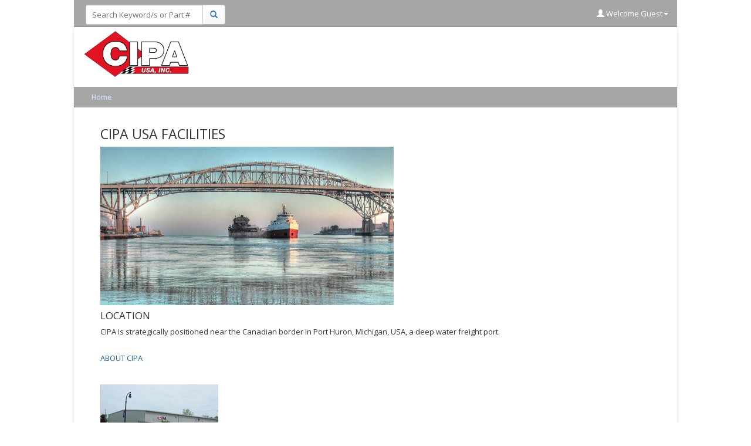

--- FILE ---
content_type: text/html; charset=utf-8
request_url: http://www.cipausa.com/Facilities
body_size: 46124
content:

<!DOCTYPE html>
<html>
<head id="ctl00_ctl00_mpHead">
    

<meta name="viewport" content="width=device-width, initial-scale=1, maximum-scale=1" /><meta http-equiv="x-ua-compatible" content="IE=Edge" />
    <!--Literal where theme css files are placed-->
    <link href="/CSS/ClientThemes/242/styles.css?ticks=636456566942682097" rel="stylesheet">
<script>
DynamicEmptyCartText = ""
Passport = {"RedirectURL":null,"UserFirstName":"Anonymous ","UserLastName":"Anonymous ","Email":"","PORequired":false,"CompanyName":"Test Company","Address1":"WebLink Corporation","Address2":"Paramount Blvd","City":"Pompano","State":"Florida","ZipCode":"90805","Phone":"1234567890","Country":"UNITED STATES","CustomerCreditLimit":0.0,"Permission":{"ShowCreditLimit":false,"ShowCoupon":false},"PrismAccountNumber":"DEFAULT","Approved":true,"Prepaid":true,"Anonymous":true,"DefaultCatalogProvider":"DCi"};
CurrentShoppingCart = {"ItemCount":0,"TotalValue":0.0,"CurrencySymbol":"$","Items":null,"SelectedShipmentServices":null,"SalesTaxPercent":0.0,"SalesTax":0.0,"GrandTotal":0.0,"CouponDiscount":0.0,"SubTotal":0.0};
showHelpSupportLinks = false;
showHelpSupportLinksNonDci = false;
rememberMyLastVehicle = false;
IsDCiNonEcommerce = true;
RemovePhoneFormatting = false;
UsernameMustBeEmail = false;
</script>

    <!--Libraries/Bundles-->
    <script src="/Javascript Templates.aspx"></script>
    <script src="/Script/js/jquery.min.js?ticks=636324665554420334"></script><script src="/Script/js/bootstrap.min.js?ticks=636324665554068675"></script><script src="/Script/js/handlebars.min.js?ticks=636324665554019853"></script><script src="/Script/js/nprogress.js?ticks=636324665554019853"></script><script src="/Script/js/jquery.bootstrap-touchspin.min.js?ticks=637104135185327249"></script><script src="/Script/jquery.scrollTo-1.4.3.1-min.js?ticks=636324665567066782"></script><script src="/Script/js/bootbox.min.js?ticks=636324665554040719"></script><script src="/Script/js/messenger.min.js?ticks=636324665553756808"></script><script src="/Script/js/Modules.js?ticks=637326189291909057"></script><script src="/Script/js/PasswordStrength.js?ticks=637081799251831457"></script><script src="/Script/js/moment.min.js?ticks=636324665553765944"></script>
    <link rel="canonical" href="" />
    





    <style>
        #parentWrapper {
            position: relative;
            min-height: 100%;
        }

        form[name="aspnetForm"], form[name="rootForm"] {
            padding-bottom: 177px;
        }
    </style>

    <script>
        $(function () {
            var newHeight = $(window).height() - $("[id*='tblImage']").height() - $("div#wrap > nav.navbar").height();
            $("div#wrap > div.container.container-shadow").css({ 'min-height': newHeight });
        });
    </script>

<title>
	 - CIPA USA
</title></head>
<body id="ctl00_ctl00_body">
    <div style="visibility: hidden;">
        <div class="visible-lg" id="dvDetectionLg"></div>
        <div class="visible-md" id="dvDetectionMd"></div>
        <div class="visible-sm" id="dvDetectionSm"></div>
        <div class="visible-xs" id="dvDetectionXs"></div>
    </div>
    <div class="modal fade modal-vc-url-popup" id="modalURLPopup" tabindex="-1" role="dialog" aria-hidden="true">
        <div class="modal-dialog modal-lg">
            <div class="modal-content">
                <div class="modal-header">
                    <button type="button" class="close" data-dismiss="modal"><span aria-hidden="true">&times;</span><span class="sr-only">Close</span></button>
                    <h4 class="modal-title h4-vc-url-popup" id="h4URLPopup"></h4>
                </div>
                <div class="vc-loadingContent" style="text-align: center; display: none;">
                    <br />
                    <i class="fa fa-refresh fa-spin"></i>&nbsp;Loading<br />
                </div>
                <div class="modal-body">
                    <iframe id="ifContent" style="height: 400px; width: 100%; border: 0;"></iframe>
                </div>
            </div>
        </div>
    </div>
    <div class="modal fade" id="modalSaveCart" tabindex="-1" role="dialog" aria-hidden="true" style="top: 25%;">
        <div class="modal-dialog">
            <div class="modal-content">
                <form role="form" onsubmit="SaveCart();return false;">
                    <div class="modal-header">
                        <button type="button" class="close" data-dismiss="modal"><span aria-hidden="true">&times;</span><span class="sr-only">Close</span></button>
                        <h4 class="modal-title" id="modalSaveCartLabel">Save Cart</h4>
                    </div>

                    <div class="modal-body">

                        <span>This will help you retreive your items later for shopping. You could get this cart again by accessing your saved orders.</span>
                        <br />
                        <div class="form-group">
                            <br />
                            <input type="text" class="form-control" id="txtCartName" placeholder="Cart Name" required="required">
                        </div>
                    </div>
                    <div class="modal-footer">
                        <button class="btn btn-success" id="btnModalSaveCart">Save</button>
                    </div>
                </form>
            </div>
        </div>
    </div>
    <div class="modal fade" id="dvC2cPopup" tabindex="-1" role="dialog" aria-hidden="true">
        <div class="modal-dialog modal-lg">
            <div class="modal-content">
                <div class="modal-header">
                    <button type="button" class="close" data-dismiss="modal"><span aria-hidden="true">&times;</span><span class="sr-only">Close</span></button>
                    <h4 class="modal-title" id="H1">Part Details</h4>
                </div>
                <div class="modal-body">
                    <iframe id="ifC2C" style="height: 400px; width: 100%; border: 0;"></iframe>
                </div>
            </div>
        </div>
    </div>
    <div class="modal fade" id="modalForgotPassword" tabindex="-1" role="dialog" aria-hidden="true">
        <div class="modal-dialog">
            <form class="form-horizontal" role="form" id="frmModalForgotPassword" onsubmit="SendEmailForgotPasswordAjax();return false;">
                <div class="modal-content">
                    <div class="modal-header">
                        <button type="button" class="close" data-dismiss="modal"><span aria-hidden="true">&times;</span><span class="sr-only">Close</span></button>
                        <h4 class="modal-title" id="modalForgotPasswordLabel">Forgot Password?</h4>
                    </div>
                    <div class="modal-body">
                        <span class="spn-vc-forgotusername">Enter your username or your email address to help us find your account.</span>
                        <span class="spn-vc-forgotemail" style="display: none">Enter your email address to help us find your account.</span>
                        <br />
                        <br />
                        <div class="form-group dv-vc-forgotusername">
                            <label for="txtForgotUsername" class="col-sm-2 control-label">Username</label>
                            <div class="col-sm-10">
                                <input type="text" class="form-control" id="txtForgotUsername" placeholder="Username">
                            </div>
                        </div>
                        <div class="form-group dv-vc-forgotemail">
                            <label for="txtForgotEmail" class="col-sm-2 control-label">Email</label>
                            <div class="col-sm-10">
                                <input type="text" class="form-control" id="txtForgotEmail" placeholder="Email">
                            </div>
                        </div>
                        <div class="dv-vc-forgot-password"></div>
                        <div class="alert alert-danger dv-vc-forgot-password-alert" role="alert" style="display: none;">
                            <ul class="fa-ul">
                                <li>
                                    <i class="fa fa-exclamation-triangle fa-li"></i>
                                    The information provided does not match our records. Please contact us at Customerservice@cipausa.com for further assistance.
                                </li>
                            </ul>

                        </div>
                    </div>
                    <div class="modal-footer">
                        <button class="btn btn-primary col-xs-12 col-sm-3 pull-right btn-vc-send-forgot-password-email">Send Email</button>
                    </div>

                </div>
            </form>
        </div>
    </div>
    <div id="ctl00_ctl00_modalRegisterUser" class="modal fade dv-vc-register-user" tabindex="-1" role="dialog" aria-hidden="true">
        <div class="modal-dialog modal-lg">
            <div class="modal-content">
                <div class="modal-header">
                    <button type="button" class="close" data-dismiss="modal"><span aria-hidden="true">&times;</span><span class="sr-only">Close</span></button>
                    <h4 class="modal-title">Registration</h4>
                </div>
                <div class="modal-body">
                    
<script src="/Script/js/formatter.min.js"></script>
<div>
    

    <div role="tabpanel">
        <div class="alert alert-danger dv-vc-ErrorMsg" role="alert" style="display: none">
            <ul class="fa-ul">
                <li>
                    <i class="fa fa-exclamation-triangle fa-li"></i>
                    <div class="dv-vc-MsgContainer"></div>
                </li>
            </ul>

        </div>
        <ul id="ctl00_ctl00_RegisterUser_userRegistrationTab" class="nav nav-tabs ul-vc-tablist" role="tablist" style="display:none;">
            <li id="ctl00_ctl00_RegisterUser_liConsumerTab" role="presentation" class="active"><a href="#consumer" aria-controls="consumer" role="tab" data-toggle="tab">I am a consumer</a></li>
            <li id="ctl00_ctl00_RegisterUser_liWholeSaleTab" role="presentation" style="display:none;"><a href="#existingwholesaleaccount" aria-controls="existingwholesaleaccount" role="tab" data-toggle="tab">I have an existing wholesale account</a></li>
        </ul>

        

        <div class="tab-content">
            <div role="tabpanel" class="tab-pane tab-vc-consumer-registration active" id="consumer">
                <form class="form-horizontal" role="form" id="frmConsumerRegistration">
                    <div id="ctl00_ctl00_RegisterUser_pnlLoginInformation" class="panel panel-default">
                        <div class="panel-heading">
                            <h3 class="panel-title">Login Information</h3>
                        </div>
                        
                        <div id="ctl00_ctl00_RegisterUser_dvLoginInformation" class="panel-body">
                            <div class="form-group">
                                <label for="txtConsumerUserName" class="col-sm-3 control-label">Username</label>
                                <div class="col-sm-6">
                                    <input name="ctl00$ctl00$RegisterUser$txtConsumerUserName" type="text" id="ctl00_ctl00_RegisterUser_txtConsumerUserName" aria-describedby="txtConsumerUserName" class="form-control txt-vc-consumer-username" placeholder="Choose a username" />
                                    <span class="form-control-feedback spn-vc-username-available" aria-hidden="true" style="display: none"><i style="display: none" class="vc-check-username fa fa-refresh fa-spin"></i></span>
                                    <span id="spnSuccessStatus" class="sr-only">(success)</span>


                                </div>
                                <div class="col-xs-12 col-sm-3 dvalert-username-availability" style="display: none">
                                    <label class="text-warning lbl-vc-username-availability">Username unavailable</label>
                                </div>
                            </div>

                            <div class="form-group">
                                <label for="txtConsumerPassword" class="col-sm-3 control-label">Password</label>
                                <div class="col-sm-6">
                                    <input name="ctl00$ctl00$RegisterUser$txtConsumerPassword" type="password" id="ctl00_ctl00_RegisterUser_txtConsumerPassword" maxlength="15" title="passwords can be no longer than fifteen characters" class="form-control txt-vc-consumer-password" placeholder="At least 5 letters, numbers, and symbols, max 15." />
                                </div>
                                <label id="ctl00_ctl00_RegisterUser_lblConsumerPasswordMessage" class="col-sm-3" style="text-align: left"></label>
                             </div>
                            <div class="form-group">
                                <label for="txtConsumerConfirmPassword" class="col-sm-3 control-label">Retype Password</label>
                                <div class="col-sm-6">
                                    <input name="ctl00$ctl00$RegisterUser$txtConsumerConfirmPassword" type="password" id="ctl00_ctl00_RegisterUser_txtConsumerConfirmPassword" class="form-control txt-vc-consumer-confirmpassword" maxlength="15" title="passwords can be no longer than fifteen characters" placeholder="Retype Password" />
                                </div>
                            </div>

                        </div>
                    </div>
                    <div class="panel panel-default" id="pnlPersonalInformation">
                        <div class="panel-heading">
                            <h3 class="panel-title">Personal Information</h3>
                        </div>
                        
                        <div class="panel-body">
                            <div class="form-group">
                                <label for="txtConsumerFirstName" class="col-sm-3 control-label">First Name</label>
                                <div class="col-sm-9">
                                    <input name="ctl00$ctl00$RegisterUser$txtConsumerFirstName" type="text" id="ctl00_ctl00_RegisterUser_txtConsumerFirstName" class="form-control txt-vc-consumer-firstname" placeholder="First Name" />
                                </div>
                            </div>
                            <div class="form-group">
                                <label for="txtConsumerLastName" class="col-sm-3 control-label">Last Name</label>
                                <div class="col-sm-9">
                                    <input name="ctl00$ctl00$RegisterUser$txtConsumerLastName" type="text" id="ctl00_ctl00_RegisterUser_txtConsumerLastName" class="form-control txt-vc-consumer-lastname" placeholder="Last Name [ Optional ]" />
                                </div>
                            </div>
                            <div class="form-group">
                                <label for="txtConsumerAddress" class="col-sm-3 control-label">Address</label>
                                <div class="col-sm-9">
                                    <input name="ctl00$ctl00$RegisterUser$txtConsumerAddress" type="text" id="ctl00_ctl00_RegisterUser_txtConsumerAddress" class="form-control txt-vc-consumer-address" placeholder="Address [ Optional ]" />
                                </div>
                            </div>
                            <div class="form-group">
                                <label for="txtConsumerAddress2" class="col-sm-3 control-label">Address2</label>
                                <div class="col-sm-9">
                                    <input name="ctl00$ctl00$RegisterUser$txtConsumerAddress2" type="text" id="ctl00_ctl00_RegisterUser_txtConsumerAddress2" class="form-control txt-vc-consumer-address2" placeholder="Address2 [Optional]" />
                                </div>
                            </div>
                            <div class="dvConsumerAddressLine" style="display: none">
                                <div class="col-sm-9 col-sm-offset-3" style="text-align: center;">
                                    <label id="ctl00_ctl00_RegisterUser_lblConsumerAddressMessage" class="lblConsumerAddressMessage" style="text-align: left"></label>
                                </div>
                            </div>
                            <div class="form-group">
                                <label for="txtConsumerCity" class="col-sm-3 control-label">City</label>
                                <div class="col-sm-9">
                                    <input name="ctl00$ctl00$RegisterUser$txtConsumerCity" type="text" id="ctl00_ctl00_RegisterUser_txtConsumerCity" class="form-control txt-vc-consumer-city" placeholder="City [ Optional ]" pattern="[a-zA-Z ]+" title="Only letters are allowed" />
                                </div>
                            </div>
                            <div class="form-group">
                                <label for="ddlConsumerState" class="col-sm-3 control-label">State/Province/Region</label>
                                <div class="col-sm-9">
                                    <select name="ctl00$ctl00$RegisterUser$ddlConsumerState" id="ctl00_ctl00_RegisterUser_ddlConsumerState" class="form-control ddl-vc-register-user-state">
	<option value="Select">Select</option>
	<option value="NY">New York</option>
</select>
                                    <input name="ctl00$ctl00$RegisterUser$txtConsumerState" type="text" id="ctl00_ctl00_RegisterUser_txtConsumerState" class="form-control txt-vc-register-user-state" style="display: none" placeholder="State/Province/Region" />
                                </div>
                            </div>
                            <div class="form-group">
                                <label id="ctl00_ctl00_RegisterUser_lblConsumerZipCode" for="txtConsumerZip" class="col-sm-3 control-label">Zip Code</label>
                                <div class="col-sm-9">
                                    <input name="ctl00$ctl00$RegisterUser$txtConsumerZip" type="text" id="ctl00_ctl00_RegisterUser_txtConsumerZip" class="form-control txt-vc-consumer-zip" placeholder="Zip/Postal Code" />
                                </div>
                            </div>
                            <div class="form-group">
                                <label for="ddlConsumerCountry" class="col-sm-3 control-label">Country</label>
                                <div class="col-sm-9">
                                    <select name="ctl00$ctl00$RegisterUser$ddlConsumerCountry" id="ctl00_ctl00_RegisterUser_ddlConsumerCountry" class="form-control ddl-vc-register-user-country">
	<option value="US">United States</option>
</select>
                                </div>
                            </div>
                            <div class="form-group">
                                <label for="txtConsumerEmailAddress" class="col-sm-3 control-label">Email Address</label>
                                <div class="col-sm-9">
                                    <input name="ctl00$ctl00$RegisterUser$txtConsumerEmailAddress" type="email" id="ctl00_ctl00_RegisterUser_txtConsumerEmailAddress" class="form-control txt-vc-consumer-emailaddress" placeholder="Email Address" />
                                </div>
                            </div>
                            <div>
                                <div class="dvalert-email-availability" style="display: none">
                                    <div class="col-sm-3"></div>
                                    <div class="col-sm-9 ">
                                        <label class="text-warning lbl-vc-email-availability">Please enter email in valid format</label>
                                    </div>
                                </div>
                                <div class="form-group">
                                    <label for="txtConsumerPhone" class="col-sm-3 control-label">Phone</label>
                                    <div class="col-sm-9">
                                        <input name="ctl00$ctl00$RegisterUser$txtConsumerPhone" type="tel" id="ctl00_ctl00_RegisterUser_txtConsumerPhone" title="Phone" class="form-control txt-vc-consumer-phone" placeholder="Phone [ Optional ]" />
                                        (XXX-XXX-XXXX)
                                    </div>
                                </div>
                                <div class="form-group" style="display: none">
                                    <label for="txtConsumerFax" class="col-sm-3 control-label">Fax</label>
                                    <div class="col-sm-9">
                                        <input name="ctl00$ctl00$RegisterUser$txtConsumerFax" type="text" id="ctl00_ctl00_RegisterUser_txtConsumerFax" class="form-control txt-vc-consumer-fax" placeholder="Fax [ Optional ]" />
                                    </div>
                                </div>
                                <div class="form-group" style="display: none">
                                    <label for="txtWebsiteURL" class="col-sm-3 control-label">Website URL</label>
                                    <div class="col-sm-9">
                                        <input name="ctl00$ctl00$RegisterUser$txtWebsiteURL" type="text" id="ctl00_ctl00_RegisterUser_txtWebsiteURL" class="form-control txt-vc-consumer-websiteurl" placeholder="Website URL" />
                                    </div>
                                </div>
                                
                                <div id="ctl00_ctl00_RegisterUser_dvUserLocations" class="panel panel-default ddl-vc-user-location-selection" style="display: none;">
                                    <div class="panel-heading">
                                        <h3 class="panel-title">Select User Locations</h3>
                                    </div>
                                    <div class="panel-body">
                                        <div class="form-group">
                                            <label for="lblUserSelectionZipCode" class="col-sm-3 control-label">Zip/Postal Code</label>
                                            <div class="col-sm-9">
                                                <label id="lblUserSelectionZipCode" class="control-label lbl-vc-userlocation-zipcode"></label>
                                            </div>
                                        </div>
                                        <div class="form-group">
                                            <label for="ddlStateUserLocationSelection" class="col-sm-3 control-label">State</label>
                                            <div class="col-sm-9">
                                                <select class="form-control ddl-vc-user-locationselection-state" id="ddlStateUserLocationSelection">
                                                    <option>Select A State</option>
                                                </select>
                                            </div>
                                        </div>
                                        <div class="dv-vc-user-locations">
                                        </div>
                                    </div>
                                </div>
                            </div>
                        </div>
                    </div>
                    
                    
                    <div class=" col-xs-12 alert alert-warning alert-dismissible dv-vc-registeruser-message" style="margin-top: 15px; display: none;" role="alert">
                        <button type="button" class="btn-vc-alert-close close"><span aria-hidden="true">&times;</span><span class="sr-only">Close</span></button>
                        <span class="spn-vc-registeruser-message"></span><span class="spn-vc-registeruser-redirection-page-link" style="display: none"><a href="/Login.aspx">Click here for Login</a></span>

                    </div>
                    <div class="panel-primary">
                        <div class="panel-body">
                            <button id="ctl00_ctl00_RegisterUser_btnConsumerRegister" class="btn btn-primary btn-vc-save-consumer-registration col-xs-12 col-sm-3 pull-right" onclick="javascript:ValidateConsumerRegistration(&#39;True&#39;,&#39;True&#39;,&#39;True&#39;,&#39;False&#39;,&#39;True&#39;,&#39;False&#39;,&#39;False&#39;,&#39;False&#39;,&#39;True&#39;,&#39;True&#39;,&#39;True&#39;,&#39;False&#39;); return false;"><span class="glyphicon glyphicon-floppy-disk"></span>&nbsp;Register</button>
                        </div>
                    </div>
                </form>
            </div>
            <div role="tabpanel" class="tab-pane tab-vc-wholesale-registration" id="existingwholesaleaccount">
                <form class="form-horizontal" role="form" id="frmwholesaleRegistration">


                    <div id="ctl00_ctl00_RegisterUser_pnlWholeSaleInformation" class="panel panel-default pnl-vc-wholesale-information">
                        <div class="panel-heading">
                            <h3 class="panel-title">Pesonal Information</h3>
                        </div>
                        <div class="panel-body">
                            <div class="form-group">
                                <label for="txtCustomerNumber" class="col-sm-3 control-label">Customer Number</label>
                                <div class="col-sm-6">
                                    <input name="ctl00$ctl00$RegisterUser$txtCustomerNumber" type="text" id="ctl00_ctl00_RegisterUser_txtCustomerNumber" class="form-control txt-vc-customernumber" placeholder="Customer Number" />
                                </div>
                                <div id="ctl00_ctl00_RegisterUser_dvCheckAccount" class="col-sm-3">
                                    <a href="#" class="lnk-vc-chkAccount">Check your account exists</a>
                                </div>
                                <div class="col-xs-12 col-sm-6 dvalert-wholesale-customer-availability" style="display: none">
                                    <label class="col-sm-12 text-success lbl-vc-customer-availability-message"></label>
                                </div>
                            </div>
                            <div class="form-group">
                                <label for="txtWholeSaleFirstName" class="col-sm-3 control-label">First Name</label>
                                <div class="col-sm-9">
                                    <input name="ctl00$ctl00$RegisterUser$txtWholeSaleFirstName" type="text" id="ctl00_ctl00_RegisterUser_txtWholeSaleFirstName" class="form-control txt-vc-wholesale-firstname" placeholder="First Name" />
                                </div>
                            </div>
                            <div class="form-group">
                                <label for="txtWholeSaleLastName" class="col-sm-3 control-label">Last Name</label>
                                <div class="col-sm-9">
                                    <input name="ctl00$ctl00$RegisterUser$txtWholeSaleLastName" type="text" id="ctl00_ctl00_RegisterUser_txtWholeSaleLastName" class="form-control txt-vc-wholesale-lastname" placeholder="Last Name [ Optional ]" />
                                </div>
                            </div>
                            <div class="form-group">
                                <label for="txtWholeSaleAddress" class="col-sm-3 control-label">Address</label>
                                <div class="col-sm-9">
                                    <input name="ctl00$ctl00$RegisterUser$txtWholeSaleAddress" type="text" id="ctl00_ctl00_RegisterUser_txtWholeSaleAddress" class="form-control txt-vc-wholesale-address" placeholder="Address [ Optional ]" />
                                </div>
                            </div>
                            <div class="form-group">
                                <label for="txtWholeSaleAddress2" class="col-sm-3 control-label">Address2</label>
                                <div class="col-sm-9">
                                    <input name="ctl00$ctl00$RegisterUser$txtWholeSaleAddress2" type="text" id="ctl00_ctl00_RegisterUser_txtWholeSaleAddress2" class="form-control txt-vc-wholesale-address2" placeholder="Address2 [Optional]" />
                                </div>
                            </div>
                            <div class="dvWholeSaleAddressLine" style="display: none">
                                <div class="col-sm-9 col-sm-offset-3" style="text-align: center;">
                                    <label id="ctl00_ctl00_RegisterUser_lblWholeSaleAddressMessage" class="lblWholeSaleAddressMessage" style="text-align: left"></label>
                                </div>
                            </div>
                            <div class="form-group">
                                <label for="txtWholeSaleCity" class="col-sm-3 control-label">City</label>
                                <div class="col-sm-9">
                                    <input name="ctl00$ctl00$RegisterUser$txtWholeSaleCity" type="text" id="ctl00_ctl00_RegisterUser_txtWholeSaleCity" class="form-control txt-vc-wholesale-city" placeholder="City [ Optional ]" pattern="[a-zA-Z]+" title="Only enter letters" />
                                </div>
                            </div>
                            <div class="form-group">
                                <label for="ddlState" class="col-sm-3 control-label">State/Province/Region</label>
                                <div class="col-sm-9">
                                    <select name="ctl00$ctl00$RegisterUser$ddlState" id="ctl00_ctl00_RegisterUser_ddlState" class="form-control ddl-vc-register-user-state" required="required">
	<option value="Select">Select</option>
	<option value="NY">New York</option>
</select>
                                    <input name="ctl00$ctl00$RegisterUser$txtWholesaleState" type="text" id="ctl00_ctl00_RegisterUser_txtWholesaleState" class="form-control txt-vc-register-user-state" style="display: none" placeholder="State/Province/Region" />
                                </div>
                            </div>
                            <div class="form-group">
                                <label id="ctl00_ctl00_RegisterUser_lblWholeSaleZipCode" for="txtwholesaleZip" class="col-sm-3 control-label">Zip Code</label>
                                <div class="col-sm-9">
                                    <input name="ctl00$ctl00$RegisterUser$txtwholesaleZip" type="text" id="ctl00_ctl00_RegisterUser_txtwholesaleZip" required="required" class="form-control txt-vc-wholesale-zip" placeholder="Zip/Postal Code" />
                                </div>
                            </div>
                            <div class="form-group">
                                <label for="ddlCountry" class="col-sm-3 control-label">Country</label>
                                <div class="col-sm-9">
                                    <select name="ctl00$ctl00$RegisterUser$ddlCountry" id="ctl00_ctl00_RegisterUser_ddlCountry" class="form-control ddl-vc-register-user-country">
	<option value="US">United States</option>
</select>
                                </div>
                            </div>
                            <div class="form-group">
                                <label for="txtWholeSaleEmailAddress" class="col-sm-3 control-label">Email Address</label>
                                <div class="col-sm-9">
                                    <input name="ctl00$ctl00$RegisterUser$txtWholeSaleEmailAddress" type="email" id="ctl00_ctl00_RegisterUser_txtWholeSaleEmailAddress" class="form-control txt-vc-wholesale-emailaddress" placeholder="Email Address" />
                                </div>
                            </div>
                            <div class="dvalert-email-availability" style="display: none">
                                <div class="col-sm-3"></div>
                                <div class="col-sm-9 ">
                                    <label class="text-warning lbl-vc-email-wholesale-availability">Please enter valid email format</label>
                                </div>
                            </div>
                            <div class="form-group">
                                <label for="txtWholeSalePhone" class="col-sm-3 control-label">Phone</label>
                                <div class="col-sm-9">
                                    <input name="ctl00$ctl00$RegisterUser$txtWholeSalePhone" type="tel" id="ctl00_ctl00_RegisterUser_txtWholeSalePhone" title="Phone" class="form-control txt-vc-wholesale-phone" placeholder="Phone [ Optional ]" />
                                    (XXX-XXX-XXXX)
                                </div>
                            </div>
                            <div class="form-group" style="display: none">
                                <label for="txtWholeSaleFax" class="col-sm-3 control-label">Fax</label>
                                <div class="col-sm-9">
                                    <input name="ctl00$ctl00$RegisterUser$txtWholeSaleFax" type="text" id="ctl00_ctl00_RegisterUser_txtWholeSaleFax" class="form-control txt-vc-wholesale-fax" placeholder="Fax [ Optional ]" />
                                </div>
                            </div>
                            <div id="ctl00_ctl00_RegisterUser_dvWholeSaleUserRoles" class="form-group" style="display: none">
                                <label for="ddlWholeSaleUserRoles" class="col-sm-3 control-label">Role</label>
                                <div class="col-sm-9">
                                    <select name="ctl00$ctl00$RegisterUser$ddlWholeSaleUserRoles" id="ctl00_ctl00_RegisterUser_ddlWholeSaleUserRoles" class="form-control ddl-vc-wholesaleuser-roles">
	<option value="Select Role">Select Role</option>
	<option value="NY">New York</option>
</select>
                                </div>
                                <input type="hidden" id="hdnWholeSaleUserSelectedRole" class="hdn-vc-wholesale-user-selectedrole" />
                            </div>
                            <div id="ctl00_ctl00_RegisterUser_dvAutoApprove" class="form-group" style="display: none">
                                <label class="col-sm-3 control-label">Auto Approve</label>
                                <div class="col-sm-9">
                                    <div class="checkbox col-xs-12">
                                        <label>
                                            <input type="checkbox" class="chk-vc-autoapprove" id="chkAutoApprove" />Auto Approve
                                        </label>
                                    </div>
                                </div>
                            </div>
                            <div id="ctl00_ctl00_RegisterUser_dvWholeSaleLicense" class="panel panel-default pnl-vc-wholesale-license" style="display: none">
                                <div class="panel-heading">
                                    <h3 class="panel-title">User License</h3>
                                </div>
                                <div id="ctl00_ctl00_RegisterUser_dvWholeSaleLicenseEntry" class="panel-body pnl-vc-wholesale-licenseentry" style="display: none">
                                    <div class="form-group">
                                        <div class="radio col-xs-12">
                                            <label>
                                                <input value="rdoUnlimitedLicense" name="ctl00$ctl00$RegisterUser$rdoLicense" type="radio" id="ctl00_ctl00_RegisterUser_rdoUnlimitedLicense" class="rdb-vc-unlimited-license" />Unlimited Licenses
                                            </label>
                                        </div>
                                    </div>
                                    <div class="form-group">
                                        <div class="radio col-xs-6 col-sm-3">
                                            <label>
                                                <input value="rdoLimitedLicense" name="ctl00$ctl00$RegisterUser$rdoLicense" type="radio" id="ctl00_ctl00_RegisterUser_rdoLimitedLicense" class="rdb-vc-limited-license" checked="checked" />Limited Licenses
                                            </label>
                                        </div>
                                        <label for="txtAllotedLicence" class="col-sm-3 control-label">Alloted License</label>
                                        <div class="col-sm-9">
                                            <input name="ctl00$ctl00$RegisterUser$txtAllotedLicence" type="text" id="ctl00_ctl00_RegisterUser_txtAllotedLicence" class="form-control txt-vc-alloted-license" placeholder="Alloted License" />
                                        </div>
                                    </div>

                                </div>
                                <div id="ctl00_ctl00_RegisterUser_dvWholeSaleStaticLicense" class="panel-body pnl-vc-wholesale-staticlicense">
                                    <div class="form-group">
                                        <label for="lblWholeSaleAllottedLicenses" class="col-sm-3 control-label">Allotted Licenses</label>
                                        <div class="col-sm-9">
                                            <label id="ctl00_ctl00_RegisterUser_lblWholeSaleAllotedLicense" class="control-label lbl-vc-wholesale-allotedlicense"></label>
                                        </div>
                                    </div>
                                    <div class="form-group">
                                        <label for="lblWholeSaleRemainingLicenses" class="col-sm-3 control-label">Remaining Licenses</label>
                                        <div class="col-sm-9">
                                            <label id="ctl00_ctl00_RegisterUser_lblWholeSaleRemainingLicense" class="control-label lbl-vc-wholesale-remaininglicense"></label>
                                        </div>
                                    </div>
                                </div>
                            </div>
                        </div>
                    </div>

                    <div class="panel panel-default" id="pnlWholeSaleLoginInformation">
                        <div class="panel-heading">
                            <h3 class="panel-title">Login Information</h3>
                        </div>
                        <div class="panel-body">
                            <div class="form-group">
                                <label for="txtWholeSaleUserName" class="col-sm-3 control-label">Username</label>
                                <div class="col-sm-6">
                                    <input name="ctl00$ctl00$RegisterUser$txtWholeSaleUserName" type="text" id="ctl00_ctl00_RegisterUser_txtWholeSaleUserName" class="form-control txt-vc-wholesale-username" placeholder="Username" />
                                </div>
                                <div class="col-xs-12 col-sm-3 dvalert-wholesale-username-availability" style="display: none;">
                                    <label class="text-warning">Username unavailable</label>
                                </div>
                            </div>
                            <div class="form-group">
                                <label for="txtWholeSalePassword" class="col-sm-3 control-label">Password</label>
                                <div class="col-sm-6">
                                    <input name="ctl00$ctl00$RegisterUser$txtWholeSalePassword" type="password" id="ctl00_ctl00_RegisterUser_txtWholeSalePassword" class="form-control txt-vc-wholesale-password" placeholder="At least 5 letters, numbers, and symbols, max 15." />
                                </div>
                                <label id="ctl00_ctl00_RegisterUser_lblWholeSalePasswordMessage" class="col-sm-3 control-label" style="text-align: left"></label>
                                 <label id="ctl00_ctl00_RegisterUser_lblWholeSalePasswordLenMessage" class="col-sm-3 control-label" style="text-align: left"></label>

                            </div>
                            <div class="form-group">
                                <label for="txtConfirmWholeSalePassword" class="col-sm-3 control-label">Retype Password</label>
                                <div class="col-sm-6">
                                    <input name="ctl00$ctl00$RegisterUser$txtConfirmWholeSalePassword" type="password" id="ctl00_ctl00_RegisterUser_txtConfirmWholeSalePassword" class="form-control txt-vc-wholesale-confirmpassword" placeholder="Retype Password" />
                                </div>
                            </div>

                        </div>
                    </div>
                    <div class=" col-xs-12 alert alert-warning alert-dismissible dv-vc-register-wholesaleuser-message" style="margin-top: 15px; display: none;" role="alert">
                        <button type="button" class="btn-vc-alert-close close"><span aria-hidden="true">&times;</span><span class="sr-only">Close</span></button>
                        <span class="spn-vc-register-wholesaleuser-message"></span><span class="spn-vc-registeruser-redirection-page-link" style="display: none"><a href="/Login.aspx">Click here for Login</a></span>

                    </div>
                    <div class="panel-primary">
                        <div class="panel-body">
                            <button id="ctl00_ctl00_RegisterUser_btnWholeSaleRegister" class="btn btn-primary btn-vc-save-wholesale-registration col-xs-12 col-sm-3 pull-right" disabled="disabled" onclick="javascript:ValidateWholeSaleRegistration(&#39;True&#39;,&#39;True&#39;,&#39;True&#39;,&#39;False&#39;,&#39;True&#39;,&#39;False&#39;,&#39;False&#39;,&#39;False&#39;,&#39;True&#39;,&#39;True&#39;,&#39;True&#39;,&#39;False&#39;); return false;"><span class="glyphicon glyphicon-floppy-disk"></span>&nbsp;Submit</button>
                        </div>
                    </div>
                </form>
            </div>
        </div>
    </div>
</div>
<input name="ctl00$ctl00$RegisterUser$hdnAdderssValidation" type="hidden" id="ctl00_ctl00_RegisterUser_hdnAdderssValidation" class="hdn-vc-AdderssValidation" />
<script>
    var shipToCountryConfig = 'US';
    var countriesAndStates;
    $(document).ready(function () {
        if ($(".tab-vc-consumer-registration").hasClass("active")) {
            $("#dvRoles").attr("visible", false);
        }

        $(".nav-tabs a[data-toggle=tab]").on("click", function (e) {
            if ($(this).hasClass("disabled")) {
                e.preventDefault();
                return false;
            }
        });
        var myProfileUserID = $(".hdn-vc-myprofile-userid").val();
        var editUserID = $(".hdn-vc-edit-userid").val();
        if ((typeof (editUserID) != "undefined" && editUserID != "0") || typeof (myProfileUserID) != "undefined" && myProfileUserID != "0") {
            //do nothing
        }
        else {
            GetCountryStates();
        }

        $(".txt-vc-consumer-emailaddress").blur(CheckConsumerEmail);
        $(".txt-vc-wholesale-emailaddress").blur(CheckWholeSaleEmail);

        $(".txt-vc-consumer-address").attr("placeholder", $(".txt-vc-consumer-address").attr("placeholder") + " (Max " + $(".txt-vc-consumer-address").attr('maxlength') + " characters)");
        $(".txt-vc-consumer-address2").attr("placeholder", $(".txt-vc-consumer-address2").attr("placeholder") + " (Max " + $(".txt-vc-consumer-address").attr('maxlength') + " characters)");

        $(".txt-vc-wholesale-address").attr("placeholder", $(".txt-vc-wholesale-address").attr("placeholder") + " (Max " + $(".txt-vc-wholesale-address").attr('maxlength') + " characters)");
        $(".txt-vc-wholesale-address2").attr("placeholder", $(".txt-vc-wholesale-address2").attr("placeholder") + " (Max " + $(".txt-vc-wholesale-address").attr('maxlength') + " characters)");

        //$(".txt-vc-consumer-address").keypress(function (e) {
        //    if ($(".txt-vc-consumer-address").attr('maxlength') != undefined && $(".txt-vc-consumer-address").attr('maxlength') != 0) {
        //        var addressLimit = $(".txt-vc-consumer-address").attr('maxlength');
        //        if ($(".txt-vc-consumer-address").val().length > addressLimit - 1 || $(".txt-vc-consumer-address2").val().length > addressLimit - 1) {
        //            $(".dvConsumerAddressLine").css('display', 'inline');
        //            $(".lblConsumerAddressMessage").text("Each address line cannot be greater than " + addressLimit + " characters.")
        //            //return false;
        //        }
        //        else {
        //            $(".dvConsumerAddressLine").css('display', 'none');
        //            $(".lblConsumerAddressMessage").text("")
        //        }
        //    }
        //}).on('keydown', function (e) {
        //    if (e.keyCode == 8)
        //        $(".txt-vc-consumer-address").trigger('keypress');
        //});


        //$(".txt-vc-consumer-address2").keypress(function (e) {
        //    if ($(".txt-vc-consumer-address").attr('maxlength') != undefined && $(".txt-vc-consumer-address").attr('maxlength') != 0) {
        //        var addressLimit = $(".txt-vc-consumer-address").attr('maxlength');
        //        if ($(".txt-vc-consumer-address").val().length > addressLimit - 1 || $(".txt-vc-consumer-address2").val().length > addressLimit - 1) {
        //            $(".dvConsumerAddressLine").css('display', 'inline');
        //            $(".lblConsumerAddressMessage").text("Each address line cannot be greater than " + addressLimit + " characters.")
        //            //return false;
        //        }
        //        else {
        //            $(".dvConsumerAddressLine").css('display', 'none');
        //            $(".lblConsumerAddressMessage").text("")
        //        }
        //    }
        //}).on('keydown', function (e) {
        //    if (e.keyCode == 8)
        //        $(".txt-vc-consumer-address2").trigger('keypress');
        //});

        //$(".txt-vc-wholesale-address,.txt-vc-wholesale-address2").keypress(function (e) {
        //    var totalAddressLength = $(".txt-vc-wholesale-address").val().length + $(".txt-vc-wholesale-address2").val().length;
        //    if ($(".txt-vc-wholesale-address").attr('maxlength') != undefined && $(".txt-vc-wholesale-address").attr('maxlength') != 0) {
        //        var addressLimit = $(".txt-vc-wholesale-address").attr('maxlength');
        //        if ($(".txt-vc-wholesale-address").val().length > addressLimit || $(".txt-vc-wholesale-address2").val().length > addressLimit) {
        //            $(".dvWholeSaleAddressLine").css('display', 'inline');
        //            $(".lblWholeSaleAddressMessage").text("Each address line cannot be greater than " + addressLimit + " characters.")
        //            return false;
        //        }
        //        else {
        //            $(".dvWholeSaleAddressLine").css('display', 'none');
        //            $(".lblWholeSaleAddressMessage").text("")
        //        }
        //    }
        //});

        if (RemovePhoneFormatting == undefined || RemovePhoneFormatting == false) {
            $(".txt-vc-consumer-phone").formatter({ 'pattern': '{{999}}-{{999}}-{{9999}}' });
            $(".txt-vc-wholesale-phone").formatter({ 'pattern': '{{999}}-{{999}}-{{9999}}' });
        } else {

            var regex = /^[0-9-+()?]*$/;
            $(".txt-vc-consumer-phone,txt-vc-wholesale-phone").keypress(function (e) {
                if (e.which != 8 && e.which != 0 && (e.which < 48 || e.which > 57) && !regex.test(e.key)) {
                    return false;
                }
            });

        }

    });
    $(".btn-vc-alert-close").click(function () {
        $(this).parent().fadeOut();
    });

    $(".txt-vc-consumer-username").blur(CheckConsumerUserNameAvailability);

    $(".txt-vc-wholesale-username").blur(CheckWholeSaleUserNameAvailability);


    //Function declared in Login page
    function OpenRegisterUser() {
        $('.dv-vc-register-user').modal('show');
    }

    function CheckConsumerUserNameAvailability() {
        var userName = $(this).val();
        if (userName.length > 0) {
            var callingButton = $('.btn-vc-save-consumer-registration');
            UserManager.CheckUserNameAvailability(userName, {
                success: function (data) {
                    if (data == true) {
                        $(".dvalert-username-availability").fadeIn();
                        callingButton.attr("disabled", "disabled");
                    }
                    else {
                        callingButton.removeAttr("disabled");
                        $(".dvalert-username-availability").fadeOut();
                    }
                }
            });
        }
    }

    function CheckWholeSaleUserNameAvailability() {
        var userName = $(this).val();
        var callingButton = $('.btn-vc-save-wholesale-registration');
        if (userName.length > 0) {
            UserManager.CheckUserNameAvailability(userName, {
                success: function (data) {
                    if (data == true) {
                        $(".dvalert-wholesale-username-availability").fadeIn();
                        callingButton.attr("disabled", "disabled");
                    }
                    else {
                        callingButton.removeAttr("disabled");
                        $(".dvalert-wholesale-username-availability").fadeOut();
                    }
                }
            });
        }
    }


    function RegisterConsumerUser() {
        var callingButton = $('.btn-vc-save-consumer-registration');
        var myProfileUserID = $(".hdn-vc-myprofile-userid").val();
        var editUserID = $(".hdn-vc-edit-userid").val();
        var hdnvcoc = $(".hdn-vc-oc").val();
        var consumerUserJSON = Utilities.GetConsumerUserJSON($('#frmConsumerRegistration'));
        var selectedRole = $("[id*='rdbLstRoles']").find(":checked").val();
        hdnSelectedRole = selectedRole;

        UserManager.RegisterUser(JSON.stringify(consumerUserJSON), "false", myProfileUserID, editUserID, hdnSelectedRole, {
            success: function (data) {
                if (data.toString() == "1") {

                    NProgress.done();
                    $(".dv-vc-registeruser-message").removeClass("alert-danger alert-success alert-info");
                    $(".dv-vc-registeruser-message").addClass("alert-success");
                    $(".dv-vc-registeruser-message").css("opacity", "0");
                    $(".dv-vc-registeruser-message").css("display", "");
                    $(".dv-vc-registeruser-message").animate({ opacity: 1 });
                    $(".dv-vc-registeruser-message").fadeIn();
                    if ((typeof (editUserID) != "undefined" && editUserID != "0") || typeof (myProfileUserID) != "undefined" && myProfileUserID != "0") {
                        $(".spn-vc-registeruser-message").text("Your Profile has been successfully updated");
                        if ((typeof (hdnvcoc) != "undefined" && hdnvcoc == "checkout")) {
                            $(".spn-vc-registeruser-message").text("Your Profile has been successfully updated. Redirecting to checkout...");
                            window.location.href = "/checkout.aspx";
                        }
                    }
                    else {
                        $(".spn-vc-registeruser-message").text("You are successfully registered. Redirecting to your landing page...");
                        setTimeout(function () {
                            $("#txtUsername").val($(".txt-vc-consumer-username").val());
                            $("#txtPassword").val($(".txt-vc-consumer-password").val());
                            $('.dv-vc-register-user').modal('hide');
                            EventManager.AttachHandler(EventManager.Events.Login.LoggedIn, function (data) {
                                var i = 0;
                                if (typeof data.handleObj.handler.arguments[1] != "undefined") {
                                    var passportData = data.handleObj.handler.arguments[1];
                                    window.location.href = passportData.RedirectURL;
                                }
                            });
                            LoginAjax();

                        }, 2000);
                    }
                    $(".dv-vc-registeruser-message").scrollIntoView().flash(undefined, $(".dv-vc-registeruser-message").css("background-color"));
                }
                else if (data.toString() == "3") {
                    NProgress.done();
                    $(".dv-vc-registeruser-message").removeClass("alert-danger alert-success alert-info");
                    $(".dv-vc-registeruser-message").addClass("alert-success");
                    $(".dv-vc-registeruser-message").css("opacity", "0");
                    $(".dv-vc-registeruser-message").css("display", "");
                    $(".dv-vc-registeruser-message").animate({ opacity: 1 });
                    $(".dv-vc-registeruser-message").fadeIn();
                    $(".spn-vc-registeruser-message").text("This username is in use. Please choose a different username.");
                    $(".spn-vc-registeruser-redirection-page-link").css("display", "none");
                    $(".spn-vc-registeruser-redirection-page-link").html('');
                    $(".dv-vc-registeruser-message").scrollIntoView().flash(undefined, $(".dv-vc-registeruser-message").css("background-color"));
                }
                else if (data.toString() == "2") {
                    NProgress.done();
                    $(".dv-vc-registeruser-message").removeClass("alert-danger alert-success alert-info");
                    $(".dv-vc-registeruser-message").addClass("alert-success");
                    $(".dv-vc-registeruser-message").css("opacity", "0");
                    $(".dv-vc-registeruser-message").css("display", "");
                    $(".dv-vc-registeruser-message").animate({ opacity: 1 });
                    $(".dv-vc-registeruser-message").fadeIn();
                    $(".spn-vc-registeruser-message").text("Unable to save user due to an internal error.");
                    $(".spn-vc-registeruser-redirection-page-link").css("display", "none");
                    $(".spn-vc-registeruser-redirection-page-link").html('');
                    $(".dv-vc-registeruser-message").scrollIntoView().flash(undefined, $(".dv-vc-registeruser-message").css("background-color"));
                }
                GoogleAnalytics.MarkRegistrationComplete();
            },
            error: function () {
                NProgress.done();

            }
        });
    }


    function GetCountryStates(countrCode, stateCode) {

        Utilities.GetCountriesAndStates({
            error: function () {
                Utilities.ShowMessage("Some elements of the page could not be loaded due to a technical error. Please try again later.", AlertTypes.Danger);
            },
            success: function (dataset) {

                countriesAndStates = dataset;
                var selectedCountryCode;

                //Countries
                var ddlCountryElem = $('.ddl-vc-register-user-country');
                ddlCountryElem.html('');

                var optionElementSelect = $('<option value="">--Select--</option>');
                ddlCountryElem.append(optionElementSelect);

                $.each(dataset.Country, function () {
                    var optionElement = $('<option></option>');
                    optionElement.val(this.Code).html(this.Country).attr('A2', this.A2).attr('Code', this.Code);
                    if (selectedCountryCode == undefined && (this.Code == shipToCountryConfig || this.A2 == shipToCountryConfig)) {
                        optionElement.attr('selected', 'selected');
                        selectedCountryCode = this.A2;
                    }

                    if (typeof (countrCode) != "undefined" && countrCode != "" && (this.Code == countrCode)) {
                        $('.ddl-vc-register-user-country option').removeAttr("selected");
                        optionElement.attr('selected', 'selected');
                        selectedCountryCode = this.A2;
                    }

                    ddlCountryElem.append(optionElement);
                });


                //Attach drop down selection changed event for country
                $(".ddl-vc-register-user-country").on("change", function () {
                    UpdateStateList($(this).parents("[role='form']").find(".ddl-vc-register-user-state"), $(this));
                });
                UpdateStateList($(".ddl-vc-register-user-state"), $(".ddl-vc-register-user-country"), stateCode);
            }
        });
		
		if (countrCode != "USA" && countrCode != "CAN") {
            setTimeout(function () {
                $("#pnlPersonalInformation .txt-vc-register-user-state").val(stateCode);
            },3000);
        }
		
        return false;
        //   });

    }
    function UpdateStateList(ddlStateElem, ddlCountryElem, stateCode) {
        var selectedCountryCode = ddlCountryElem.find("option:selected").attr('Code');
        var statesFound = false;
        ddlStateElem.html('');
        var optionElementSelect = $('<option value="">--Select--</option>');
        ddlStateElem.append(optionElementSelect);
        $.each(countriesAndStates.State, function () {
            if (this.CountryCode == selectedCountryCode) {
                statesFound = true;
                var optionElement = $('<option></option>');
                optionElement.val(this.Code).html(this.State);
                if (typeof (stateCode) != "undefined" && stateCode != "" && (this.Code == stateCode)) {
                    $('.ddl-vc-register-user-state option').removeAttr("selected");
                    optionElement.attr('selected', 'selected');
                }

                ddlStateElem.append(optionElement);
            }
        });

        // ddlStateElem.parent().find(".txt-vc-state").val("");
        if (statesFound) {
            ddlStateElem.show();//.flash();
            $(".txt-vc-register-user-state").hide();
        }
        else {
            ddlStateElem.hide();
            $(".txt-vc-register-user-state").show();
        }
    }
    function LoadStates() {
        var countriesAndStates;
        //Asynchronously load states
        Utilities.GetCountriesAndStates({
            error: function () {
                Utilities.ShowMessage("Some elements of the page could not be loaded due to a technical error. Please try again later.", AlertTypes.Danger);
            },
            success: function (dataset) {

                countriesAndStates = dataset;
                var ddluserlocationselectionstate = $('.ddl-vc-user-locationselection-state');

                ddluserlocationselectionstate.html('');
                $.each(countriesAndStates.State, function () {

                    var optionElement = $('<option></option>');
                    optionElement.val(this.Code).html(this.State);
                    ddluserlocationselectionstate.append(optionElement);
                });
            }
        });
        return false;
    }

    $(".lnk-vc-userlocation").click(function () {


        if ($(".txt-vc-consumer-zip").val() != "") {
            $(".dv-vc-registeruser-message").css("display", "none");
            $(".spn-vc-registeruser-message").text("");
            if ($(".ddl-vc-user-location-selection").css("display") == "none") {
                $(".ddl-vc-user-location-selection").css("display", "");
                $(".ddl-vc-user-location-selection").animate({ opacity: 1 });
                $(".ddl-vc-user-location-selection").fadeIn();
                $(".ddl-vc-user-location-selection").css("display", "");
                $(".ddl-vc-user-location-selection").fadeIn();
                $(".lbl-vc-userlocation-zipcode").text($(".txt-vc-consumer-zip").val());
                LoadStates();
                GetUserLocations();
            }
            else {
                $(".ddl-vc-user-location-selection").css("display", "none");
                $(".ddl-vc-user-location-selection").fadeOut();
            }
        }
        else {
            $(".dv-vc-registeruser-message").removeClass("alert-danger alert-success alert-info");
            $(".dv-vc-registeruser-message").addClass("alert-success");
            $(".dv-vc-registeruser-message").css("opacity", "0");
            $(".dv-vc-registeruser-message").css("display", "");
            $(".dv-vc-registeruser-message").animate({ opacity: 1 });
            $(".dv-vc-registeruser-message").fadeIn();
            $(".spn-vc-registeruser-message").text("Please enter ZIP/Postal code");
            $(".dv-vc-registeruser-message").scrollIntoView().flash(undefined, $(".dv-vc-registeruser-message").css("background-color"));
        }

        return false;
    });


    function GetUserLocations() {
        var zipCode = $(".lbl-vc-userlocation-zipcode").text();

        UserManager.GetUserLocations(zipCode, {
            error: function () {
                Utilities.ShowMessage("Some elements of the page could not be loaded due to a technical error. Please try again later.", AlertTypes.Danger);
            },
            success: function (dataview) {
                $(".dv-vc-user-locations").html(Templates.Location(dataview));
            }
        });
        return false;
    }

    $(".lnk-vc-reset-password").click(function () {
        if ($(".dv-vc-reset-password").css("display") == "none") {
            $(".dv-vc-reset-password").fadeIn();
        }
        else {
            $(".dv-vc-reset-password").fadeOut();
        }
    });
    $(".btn-vc-reset-password").click(function () {

        var oldPassword = $(".txt-vc-old-password").val();
        if ($('.hdn-vc-oldpassword').val() != '')
            oldPassword = $('.hdn-vc-oldpassword').val();
        var newPassword = $(".txt-vc-new-password").val();
        var userID = $(".hdn-vc-user-id").val();

        UserManager.ChangePassword(oldPassword, newPassword, userID, {
            error: function () {
                Utilities.ShowMessage("Some elements of the page could not be loaded due to a technical error. Please try again later.", AlertTypes.Danger);
            },
            success: function (data) {
                if (data == true) {
                    $(".txt-vc-old-password").val('');
                    $(".txt-vc-new-password").val('');
                    $(".txt-vc-confirm-password").val('');
                    $(".dv-vc-reset-password-msg").removeClass("alert-danger alert-success alert-info");
                    $(".dv-vc-reset-password-msg").addClass("alert-success");
                    $(".dv-vc-reset-password-msg").css("opacity", "0");
                    $(".dv-vc-reset-password-msg").css("display", "");
                    $(".dv-vc-reset-password-msg").animate({ opacity: 1 });
                    $(".dv-vc-reset-password-msg").fadeIn();
                    $(".spn-vc-reset-password-msg").text("Your password changed successfully.");
                    $(".dv-vc-reset-password-msg").scrollIntoView().flash(undefined, $(".dv-vc-reset-password-msg").css("background-color"));
                }
                else {
                    $(".txt-vc-old-password").val('');
                    $(".txt-vc-new-password").val('');
                    $(".txt-vc-confirm-password").val('');
                    $(".dv-vc-reset-password-msg").removeClass("alert-danger alert-success alert-info");
                    $(".dv-vc-reset-password-msg").addClass("alert-success");
                    $(".dv-vc-reset-password-msg").css("opacity", "0");
                    $(".dv-vc-reset-password-msg").css("display", "");
                    $(".dv-vc-reset-password-msg").animate({ opacity: 1 });
                    $(".dv-vc-reset-password-msg").fadeIn();
                    $(".spn-vc-reset-password-msg").text("Old password is not valid.Please try again");
                    $(".dv-vc-reset-password-msg").scrollIntoView().flash(undefined, $(".dv-vc-reset-password-msg").css("background-color"));
                }
            }
        });
        return false;
    });

    function SetPrimaryLocation() {

        $("input[type='checkbox']").removeAttr("disabled");
        $("input[type='radio']:checked").each(function () {
            var checkbox = $(this).parent().parent().parent().find("input[type='checkbox']");
            checkbox.attr("disabled", "disabled");
            checkbox.removeAttr("checked");
        });
        return false;
    }

    function GetCustomerDetails() {

        var customerNumber = $(".txt-vc-customernumber").val();
        var callingButton = $('.btn-vc-save-wholesale-registration');

        UserManager.GetCustomerDetailsByCustNumber(customerNumber, {

            error: function () {
                Utilities.ShowMessage("Some elements of the page could not be loaded due to a technical error. Please try again later.", AlertTypes.Danger);
            },
            success: function (user) {

                if (user != null) {
                    document.getElementById("frmwholesaleRegistration").reset();

                    $(".dvalert-wholesale-customer-availability").fadeIn();
                    $(".lbl-vc-customer-availability-message").text("The specified account exists");
                    callingButton.removeAttr("disabled");

                    if (user.LicenseAllowed <= user.LicenseUsed) {

                        // $(".pnl-vc-wholesale-information").css("display", "none");
                        callingButton.attr("disabled", "disabled");
                        $(".dvalert-wholesale-customer-availability").fadeIn();
                        $(".lbl-vc-customer-availability-message").text("Your licenses limit is over;However, in order to add more User contact your Administrator");
                        return false;
                    }
                    else {
                        $(".dvalert-wholesale-customer-availability").fadeOut();
                        $(".lbl-vc-customer-availability-message").text("");
                        callingButton.removeAttr("disabled");
                        $(".pnl-vc-wholesale-license").css("display", "");

                        if (user.IsAdmin)
                            $(".pnl-vc-wholesale-licenseentry").css("display", "none");
                        else
                            $(".pnl-vc-wholesale-licenseentry").css("display", "none");

                        $(".pnl-vc-wholesale-staticlicense").attr("visible", "true");
                        if (user.LicenseAllowed == 30000) {
                            $(".rdb-vc-limited-license").prop("checked", "false");
                            $(".rdb-vc-unlimited-license").prop("checked", "true");
                        }
                        else {
                            $(".rdb-vc-limited-license").prop("checked", "true");
                            $(".rdb-vc-unlimited-license").prop("checked", "false");
                            $(".txt-vc-alloted-license").val(user.LicenseAllowed.toString());
                        }
                        $(".lbl-vc-wholesale-allotedlicense").text(user.LicenseAllowed.toString());
                        $(".lbl-vc-wholesale-remaininglicense").text(parseInt(user.LicenseAllowed.toString()) - parseInt(user.LicenseUsed.toString()));
                    }

                    Utilities.SetUserDetails($("#frmwholesaleRegistration"), user);
                }
                else {

                    callingButton.attr("disabled", "disabled");
                    $(".dvalert-wholesale-customer-availability").fadeIn();
                    $(".lbl-vc-customer-availability-message").text("The Customer Number was not found. Please contact us for help");
                }
            }
        });
        return false;
    }

    $(".lnk-vc-chkAccount").click(function () {
        if ($(".txt-vc-customernumber").val() != "") {
            $("dvalert-wholesale-customer-availability").fadeOut();
            $(".lbl-vc-customer-availability-message").text("");
            GetCustomerDetails();
        }
        else {
            $(".dvalert-wholesale-customer-availability").fadeIn();
            $(".lbl-vc-customer-availability-message").text("Please enter customer number");
        }

        return false;
    });

    function RegisterWholeSaleUser() {
        var callingButton = $('.btn-vc-save-wholesale-registration');
        var myProfileUserID = 0;
        var editUserID = 0;
        var wholeSaleUserJSON = Utilities.GetWholeSaleUserJSON($('#frmwholesaleRegistration'));
        var selectedRole = $(".ddl-vc-wholesaleuser-roles").find("option:selected").val();
        $(".hdn-vc-wholesale-user-selectedrole").val(selectedRole);

        UserManager.RegisterUser(JSON.stringify(wholeSaleUserJSON), "true", myProfileUserID, editUserID, selectedRole, {
            success: function (data) {
                if (data.toString() == "1") {

                    NProgress.done();
                    $(".dv-vc-register-wholesaleuser-message").removeClass("alert-danger alert-success alert-info");
                    $(".dv-vc-register-wholesaleuser-message").addClass("alert-success");
                    $(".dv-vc-register-wholesaleuser-message").css("opacity", "0");
                    $(".dv-vc-register-wholesaleuser-message").css("display", "");
                    $(".dv-vc-register-wholesaleuser-message").animate({ opacity: 1 });
                    $(".dv-vc-register-wholesaleuser-message").fadeIn();
                    if ((typeof (editUserID) != "undefined" && editUserID != "0") || typeof (myProfileUserID) != "undefined" && myProfileUserID != "0") {
                        $(".spn-vc-register-wholesaleuser-message").text("Your Profile has been successfully updated");
                    }
                    else {
                        $(".spn-vc-register-wholesaleuser-message").text("You are successfully registered. Redirecting to your landing page...");
                        setTimeout(function () {
                            $("#txtUsername").val($(".txt-vc-wholesale-username").val());
                            $("#txtPassword").val($(".txt-vc-wholesale-password").val());
                            $('.dv-vc-register-user').modal('hide');
                            EventManager.AttachHandler(EventManager.Events.Login.LoggedIn, function (data) {
                                var i = 0;
                                if (typeof data.handleObj.handler.arguments[1] != "undefined") {
                                    var passportData = data.handleObj.handler.arguments[1];
                                    window.location.href = passportData.RedirectURL;
                                }
                            });
                            LoginAjax();

                        }, 2000);
                    }
                    $(".dv-vc-register-wholesaleuser-message").scrollIntoView().flash(undefined, $(".dv-vc-register-wholesaleuser-message").css("background-color"));
                }
                else if (data.toString() == "3") {
                    NProgress.done();
                    $(".dv-vc-register-wholesaleuser-message").removeClass("alert-danger alert-success alert-info");
                    $(".dv-vc-register-wholesaleuser-message").addClass("alert-success");
                    $(".dv-vc-register-wholesaleuser-message").css("opacity", "0");
                    $(".dv-vc-register-wholesaleuser-message").css("display", "");
                    $(".dv-vc-register-wholesaleuser-message").animate({ opacity: 1 });
                    $(".dv-vc-register-wholesaleuser-message").fadeIn();
                    $(".spn-vc-register-wholesaleuser-message").text("This username already exists. Please choose a different username.");
                    $(".spn-vc-registeruser-redirection-page-link").css("display", "none");
                    $(".spn-vc-registeruser-redirection-page-link").html('');
                    $(".dv-vc-registeruser-message").scrollIntoView().flash(undefined, $(".dv-vc-registeruser-message").css("background-color"));
                }
                else if (data.toString() == "2") {
                    NProgress.done();
                    $(".dv-vc-register-wholesaleuser-message").removeClass("alert-danger alert-success alert-info");
                    $(".dv-vc-register-wholesaleuser-message").addClass("alert-success");
                    $(".dv-vc-register-wholesaleuser-message").css("opacity", "0");
                    $(".dv-vc-register-wholesaleuser-message").css("display", "");
                    $(".dv-vc-register-wholesaleuser-message").animate({ opacity: 1 });
                    $(".dv-vc-register-wholesaleuser-message").fadeIn();
                    $(".spn-vc-register-wholesaleuser-message").text("Unable to save user.");
                    $(".spn-vc-registeruser-redirection-page-link").css("display", "none");
                    $(".spn-vc-registeruser-redirection-page-link").html('');
                    $(".dv-vc-registeruser-message").scrollIntoView().flash(undefined, $(".dv-vc-registeruser-message").css("background-color"));
                }
            },
            error: function () {
                NProgress.done();

            }
        });


    }
</script>

<script type="text/javascript">
     $(document).ready(function () {

        var passwordField = $('#' + 'ctl00_ctl00_cphBody_cphBody_RegisterUser_txtConsumerPassword');
        var passwordMsg = $('#' + 'ctl00_ctl00_cphBody_cphBody_RegisterUser_lblConsumerPasswordMessage');
        var confirmPasswordField = $('#' + 'ctl00_ctl00_cphBody_cphBody_RegisterUser_txtConsumerConfirmPassword');
        passwordStrengthCheck(passwordField, confirmPasswordField, passwordMsg);

        var passwordField = $('#' + 'ctl00_ctl00_cphBody_cphBody_RegisterUser_txtWholeSalePassword');
        var passwordMsg = $('#' + 'ctl00_ctl00_cphBody_cphBody_RegisterUser_lblWholeSalePasswordMessage');
        var confirmPasswordField = $('#' + 'ctl00_ctl00_cphBody_cphBody_RegisterUser_txtConfirmWholeSalePassword');
        passwordStrengthCheck(passwordField, confirmPasswordField, passwordMsg);

        if ($('#' + 'ctl00_ctl00_cphBody_cphBody_RegisterUser_txtConfirmPassword').length > 0) {
            var passwordField = $('#' + 'ctl00_ctl00_cphBody_cphBody_RegisterUser_txtNewPassword');
            var passwordMsg = $('#' + 'ctl00_ctl00_cphBody_cphBody_RegisterUser_lblNewPasswordMessage');
            var confirmPasswordField = $('#' + 'ctl00_ctl00_cphBody_cphBody_RegisterUser_txtConfirmPassword');
            passwordStrengthCheck(passwordField, confirmPasswordField, passwordMsg);
        }
    });

</script>

<script>

    function ValidateConsumerRegistration(IsMandatoryUserName, IsMandatoryUserPassword, IsMandatoryFirstName, IsMandatoryLastName, IsMandatoryEmail, IsMandatoryBusinessPhone, IsMandatoryAddress, IsMandatoryCity, IsMandatoryCountry, IsMandatoryState, IsMandatoryZip, IsMandatoryBusinessFax) {

        $(".dv-vc-MsgContainer").html('');
        $(".dv-vc-ErrorMsg").hide();
        if (IsMandatoryUserName == "True") {
            ObjectName = "txtConsumerUserName";
            ObjectClientid = 'ctl00_ctl00_RegisterUser_txtConsumerUserName'; CheckForBlankString();
        }
        if (IsMandatoryUserPassword == "True") {
            ObjectName = "txtConsumerPassword";
            ObjectClientid = 'ctl00_ctl00_RegisterUser_txtConsumerPassword'; CheckForBlankString();
        }
        if (IsMandatoryUserPassword == "True") {
            ObjectName = "txtConsumerConfirmPassword";
            ObjectClientid = 'ctl00_ctl00_RegisterUser_txtConsumerConfirmPassword'; CheckForBlankString();
        }
        if (IsMandatoryFirstName == "True") {
            ObjectName = "txtConsumerFirstName";
            ObjectClientid = 'ctl00_ctl00_RegisterUser_txtConsumerFirstName'; CheckForBlankString();
        }
        if (IsMandatoryLastName == "True") {
            ObjectName = "txtConsumerLastName";
            ObjectClientid = 'ctl00_ctl00_RegisterUser_txtConsumerLastName'; CheckForBlankString();
        }
        if (IsMandatoryEmail == "True") {
            ObjectName = "txtConsumerEmailAddress";
            ObjectClientid = 'ctl00_ctl00_RegisterUser_txtConsumerEmailAddress'; CheckForBlankString();
        }
        if (IsMandatoryBusinessPhone == "True") {
            ObjectName = "txtConsumerPhone";
            ObjectClientid = 'ctl00_ctl00_RegisterUser_txtConsumerPhone'; CheckForBlankString();
        }
        if (IsMandatoryAddress == "True") {
            ObjectName = "txtConsumerAddress";
            ObjectClientid = 'ctl00_ctl00_RegisterUser_txtConsumerAddress'; CheckForBlankString();
        }
        if (IsMandatoryCity == "True") {
            ObjectName = "txtConsumerCity";
            ObjectClientid = 'ctl00_ctl00_RegisterUser_txtConsumerCity'; CheckForBlankString();
        }
        if (IsMandatoryCountry == "True") {
            ObjectName = "ddlConsumerCountry";
            ObjectClientid = 'ctl00_ctl00_RegisterUser_ddlConsumerCountry'; CheckForBlankString();
        }

        var myProfileUserID = $(".hdn-vc-myprofile-userid").val();
        if ((typeof (myProfileUserID) != "undefined" && myProfileUserID != "0")) {
            setTimeout(function () {
                if (IsMandatoryState == "True") {

                    ObjectName = "ddlConsumerState";
                    ObjectClientid = 'ctl00_ctl00_RegisterUser_ddlConsumerState';
                    if ($("#" + ObjectClientid).css('display') != 'none')
                        CheckForBlankString();
                    ObjectName = "txtConsumerState";
                    ObjectClientid = 'ctl00_ctl00_RegisterUser_txtConsumerState';
                    if ($("#" + ObjectClientid).css('display') != 'none')
                        CheckForBlankString();
                }
                if (IsMandatoryZip == "True") {
                    ObjectName = "txtConsumerZip";
                    ObjectClientid = 'ctl00_ctl00_RegisterUser_txtConsumerZip'; CheckForBlankString();
                }
            }, 1000);
        }
        else {
            if (IsMandatoryState == "True") {

                ObjectName = "ddlConsumerState";
                ObjectClientid = 'ctl00_ctl00_RegisterUser_ddlConsumerState';
                if ($("#" + ObjectClientid).css('display') != 'none')
                    CheckForBlankString();
                ObjectName = "txtConsumerState";
                ObjectClientid = 'ctl00_ctl00_RegisterUser_txtConsumerState';
                if ($("#" + ObjectClientid).css('display') != 'none')
                    CheckForBlankString();
            }
            if (IsMandatoryZip == "True") {
                ObjectName = "txtConsumerZip";
                ObjectClientid = 'ctl00_ctl00_RegisterUser_txtConsumerZip'; CheckForBlankString();
            }
        }
        if (IsMandatoryBusinessFax == "True") {
            ObjectName = "txtConsumerFax";
            ObjectClientid = 'ctl00_ctl00_RegisterUser_txtConsumerFax'; CheckForBlankString();
        }

     var objRegExp = /[a-z0-9._%+-]+@[a-z0-9.-]+\.[a-z]{2,3}$/;
         ObjectClientid = 'ctl00_ctl00_RegisterUser_txtConsumerEmailAddress';
        var test = objRegExp.test(document.getElementById(ObjectClientid).value);
        if (test == false) {
            $(".dvalert-email-availability").fadeIn();
            var callingButton = $('.btn-vc-save-consumer-registration');
            callingButton.attr("disabled", "disabled");
            return false;
        } else {
			$(".dvalert-email-availability").fadeOut();
		}

        var ajax1 = ValidateCityStateZip(IsMandatoryCity, IsMandatoryState, IsMandatoryZip)

        $.when(ajax1).done(function (a) {

            var address1Clientid = 'ctl00_ctl00_RegisterUser_txtConsumerAddress';
            var address2Clientid = 'ctl00_ctl00_RegisterUser_txtConsumerAddress2';
            var deliveryAddressLength = $("#" + address1Clientid).val().length + $("#" + address2Clientid).val().length;
            if ($("#" + address1Clientid).attr('maxlength') != undefined && $("#" + address1Clientid).attr('maxlength') != 0) {
                if ($("#" + address1Clientid).val().length > $("#" + address1Clientid).attr('maxlength') || $("#" + address2Clientid).val().length > $("#" + address2Clientid).attr('maxlength')) {
                    Utilities.ShowMessage("Each address line cannot be greater than " + $("#" + address1Clientid).attr('maxlength') + " characters.", AlertTypes.Danger);
                    return false;
                }
            }

            var passwordField = $('#' + 'ctl00_ctl00_RegisterUser_txtConsumerPassword');
            var passwordMsg = $('#' + 'ctl00_ctl00_RegisterUser_lblConsumerPasswordMessage');
            var confirmPasswordField = $('#' + 'ctl00_ctl00_RegisterUser_txtConsumerConfirmPassword');
           
            //passwordStrengthCheck(passwordField, confirmPasswordField, passwordMsg);
            
            if (passwordField != undefined && passwordField.val() != undefined && passwordField.val().length < 5) {
                 $(".dv-vc-ErrorMsg").show();
               //  var label = $('label[for="' + txtConsumerUserName + '"]').html();
                 $(".dv-vc-MsgContainer").append(" * Password must be at least 5 characters.</br>");
                 $("html, body").animate({ scrollTop: $(".dv-vc-MsgContainer").offset().top }, "slow");
            }
            //End

            if ($(".dv-vc-MsgContainer").text() == '' && (passwordMsg.html() == undefined || passwordMsg.html() == '')) {
                RegisterConsumerUser();
            }
            else {
                if (passwordMsg.html() != undefined && passwordMsg.html() != '')
                    Utilities.ShowMessage("Password must match");
                $("html, body").animate({ scrollTop: $(".dv-vc-MsgContainer").offset().top }, "slow");
                $(".dv-vc-register-user").animate({ scrollTop: $(".dv-vc-MsgContainer").offset().top }, "slow"); //Changed by Mamta to scroll popup window
                return false;
            }
        });
    }
    function IsEmpty(ObjectClientid) {
        var inputStr;
        inputStr = document.getElementById(ObjectClientid);
        if ((inputStr == null) || (inputStr.value == "") || (inputStr.value == "Select"))
            return true;
        else
            return false;
    }
    function CheckForBlankString() {
        if (IsEmpty(ObjectClientid)) {
            $(".dv-vc-ErrorMsg").show();
            var label = $('label[for="' + ObjectName + '"]').html();
            $(".dv-vc-MsgContainer").append(" * Please Enter " + label + "</br>");
            return true;
        }
    }
    
    function CheckConsumerEmail() {
        var email = $(this).val();
        if (email.length > 0) {
            var callingButton = $('.btn-vc-save-consumer-registration');
            var strString = $(".txt-vc-consumer-emailaddress").val();
            var objRegExp = /[a-z0-9._%+-]+@[a-z0-9.-]+\.[a-z]{2,3}$/;
            var test = objRegExp.test(strString);
            if (test == false) {
                $(".dvalert-email-availability").fadeIn();
                callingButton.attr("disabled", "disabled");
            }
            else {
                callingButton.removeAttr("disabled");
                // $(".dvalert-email-availability").fadeOut();
            }
        }
    };

</script>
<script>
    function ValidateWholeSaleRegistration(IsMandatoryUserName, IsMandatoryUserPassword, IsMandatoryFirstName, IsMandatoryLastName, IsMandatoryEmail, IsMandatoryBusinessPhone, IsMandatoryAddress, IsMandatoryCity, IsMandatoryCountry, IsMandatoryState, IsMandatoryZip, IsMandatoryBusinessFax) {

        $(".dv-vc-MsgContainer").html('');
        $(".dv-vc-ErrorMsg").hide();

        ObjectName = "txtCustomerNumber";
        ObjectClientid = 'ctl00_ctl00_RegisterUser_txtCustomerNumber'; CheckForBlankString();
        if (IsMandatoryUserName == "True") {
            ObjectName = "txtWholeSaleUserName";
            ObjectClientid = 'ctl00_ctl00_RegisterUser_txtWholeSaleUserName'; CheckForBlankString();
        }
        if (IsMandatoryUserPassword == "True") {
            ObjectName = "txtWholeSalePassword";
            ObjectClientid = 'ctl00_ctl00_RegisterUser_txtWholeSalePassword'; CheckForBlankString();
        }
        
        if (IsMandatoryUserPassword == "True") {
            ObjectName = "txtConfirmWholeSalePassword";
            ObjectClientid = 'ctl00_ctl00_RegisterUser_txtConfirmWholeSalePassword'; CheckForBlankString();
        }
        if (IsMandatoryFirstName == "True") {
            ObjectName = "txtWholeSaleFirstName";
            ObjectClientid = 'ctl00_ctl00_RegisterUser_txtWholeSaleFirstName'; CheckForBlankString();
        }
        if (IsMandatoryLastName == "True") {
            ObjectName = "txtWholeSaleLastName";
            ObjectClientid = 'ctl00_ctl00_RegisterUser_txtWholeSaleLastName'; CheckForBlankString();
        }
        if (IsMandatoryEmail == "True") {
            ObjectName = "txtWholeSaleEmailAddress";
            ObjectClientid = 'ctl00_ctl00_RegisterUser_txtWholeSaleEmailAddress'; CheckForBlankString();
        }
        if (IsMandatoryBusinessPhone == "True") {
            ObjectName = "txtWholeSalePhone";
            ObjectClientid = 'ctl00_ctl00_RegisterUser_txtWholeSalePhone'; CheckForBlankString();
        }
        if (IsMandatoryAddress == "True") {
            ObjectName = "txtWholeSaleAddress";
            ObjectClientid = 'ctl00_ctl00_RegisterUser_txtWholeSaleAddress'; CheckForBlankString();
        }
        if (IsMandatoryCity == "True") {
            ObjectName = "txtWholeSaleCity";
            ObjectClientid = 'ctl00_ctl00_RegisterUser_txtWholeSaleCity'; CheckForBlankString();
        }
        if (IsMandatoryCountry == "True") {
            ObjectName = "ddlCountry";
            ObjectClientid = 'ctl00_ctl00_RegisterUser_ddlCountry'; CheckForBlankString();
        }
        if (IsMandatoryState == "True") {
            ObjectName = "ddlState";
            ObjectClientid = 'ctl00_ctl00_RegisterUser_ddlState';
            if ($("#" + ObjectClientid).css('display') != 'none')
                CheckForBlankString();
            ObjectName = "txtWholesaleState";
            ObjectClientid = 'ctl00_ctl00_RegisterUser_txtWholesaleState';
            if ($("#" + ObjectClientid).css('display') != 'none')
                CheckForBlankString();
        }
        if (IsMandatoryZip == "True") {
            ObjectName = "txtwholesaleZip";
            ObjectClientid = 'ctl00_ctl00_RegisterUser_txtwholesaleZip'; CheckForBlankString();
        }
        if (IsMandatoryBusinessFax == "True") {
            ObjectName = "txtWholeSaleFax";
            ObjectClientid = 'ctl00_ctl00_RegisterUser_txtWholeSaleFax'; CheckForBlankString();
        }


        var ajax1 = ValidateCityStateZip(IsMandatoryCity, IsMandatoryState, IsMandatoryZip)

        $.when(ajax1).done(function (a) {

            var address1Clientid = 'ctl00_ctl00_RegisterUser_txtWholeSaleAddress';
            var address2Clientid = 'ctl00_ctl00_RegisterUser_txtWholeSaleAddress2';
            var deliveryAddressLength = $("#" + address1Clientid).val().length + $("#" + address2Clientid).val().length;
            if ($("#" + address1Clientid).attr('maxlength') != undefined && $("#" + address1Clientid).attr('maxlength') != 0) {
                if (deliveryAddressLength > $("#" + address1Clientid).attr('maxlength')) {
                    Utilities.ShowMessage("Total length of both addresses lines should not be greater than " + $("#" + address1Clientid).attr('maxlength') + " characters.", AlertTypes.Danger);
                    return false;
                }
            }

            //Added by Mamta for pwd validation
            var passwordField = $('#' + 'ctl00_ctl00_RegisterUser_txtWholeSalePassword');
            if (passwordField.val().length < 5) {
                $(".dv-vc-ErrorMsg").show();
                //  var label = $('label[for="' + txtConsumerUserName + '"]').html();
                $(".dv-vc-MsgContainer").append(" * Password length must be atleast 5 characters long </br>");
            }
            //End


            if ($(".dv-vc-MsgContainer").text() == '') {
                RegisterWholeSaleUser();
            }
            else {
                $("html, body").animate({ scrollTop: $(".dv-vc-MsgContainer").offset().top }, "slow");
                return false;
            }
        });
    }
    function IsEmpty(ObjectClientid) {
        var inputStr;
        inputStr = document.getElementById(ObjectClientid);
        if ((inputStr == null) || (inputStr.value == "") || (inputStr.value == "Select"))
            return true;
        else
            return false;
    }
    function CheckForBlankString() {
        if ($("#" + ObjectClientid).length > 0) {
            if (IsEmpty(ObjectClientid)) {
                $(".dv-vc-ErrorMsg").show();
                var label = $('label[for="' + ObjectName + '"]').html();
                $(".dv-vc-MsgContainer").append(" * Please Enter " + label + "</br>");

                return true;
            }
        }
    }
    function CheckWholeSaleEmail() {
        var email = $(this).val();
        if (email.length > 0) {
            var callingButton = $('.btn-vc-save-wholesale-registration');
            var strString = $(".txt-vc-wholesale-emailaddress").val();
            var objRegExp = /[a-z0-9._%+-]+@[a-z0-9.-]+\.[a-z]{2,3}$/;
            var test = objRegExp.test(strString);
            if (test == false) {
                $(".dvalert-email-availability").fadeIn();
                callingButton.attr("disabled", "disabled");
            }
            else {
                callingButton.removeAttr("disabled");
                // $(".dvalert-email-availability").fadeOut();
            }
        }
    };

    function ValidateCityStateZip(IsMandatoryCity, IsMandatoryState, IsMandatoryZip) {
        if (shipToCountryConfig == "US") {
           
            IsMandatoryCity = "True";
            if ($(".hdn-vc-AdderssValidation").val() == undefined || $(".hdn-vc-AdderssValidation").val() == "" || $(".hdn-vc-AdderssValidation").val() == null || $(".hdn-vc-AdderssValidation").val() == "no") {
                if (IsMandatoryCity == "True" && IsMandatoryState == "True" && IsMandatoryZip == "True") {
                    var def = $.Deferred();
                    //if (Passport.Anonymous) {
                    if ($("#frmConsumerRegistration input.txt-vc-consumer-city").val() != '' && $("#frmConsumerRegistration input.txt-vc-consumer-zip").val() != '') {
                        var zipInfoRequestTime = (new Date()).getTime();
                        var enteredZip = $("#frmConsumerRegistration input.txt-vc-consumer-zip").val();
                        var selectedState = $("#frmConsumerRegistration select.ddl-vc-register-user-state").val();
                        if (enteredZip.indexOf("-") > -1)
                            enteredZip = enteredZip.substring(0, enteredZip.indexOf("-"));

                        if ($("#frmConsumerRegistration select.ddl-vc-register-user-state").val() == "" && $("#frmConsumerRegistration input.txt-vc-register-user-state").val() != "")
                            selectedState = $("#frmConsumerRegistration input.txt-vc-register-user-state").val();

                        var searchedZip = enteredZip + "~" + $("#frmConsumerRegistration input.txt-vc-consumer-city").val();
                        ShipmentManager.ValidateAddress(enteredZip, $("#frmConsumerRegistration input.txt-vc-consumer-city").val(), selectedState, shipToCountryConfig, {
                        //ShipmentManager.GetInfoByZip(searchedZip, {
                            success: function (zipInfo) {
                                $(".btn-vc-SaveAddress").removeAttr("disabled", "disabled");
                                $("#frmConsumerRegistration input.txt-vc-consumer-city").css("background", "#ffffff");
                                $("#frmConsumerRegistration input.txt-vc-consumer-zip").css("background", "#ffffff");
                                $("#frmConsumerRegistration select.ddl-vc-consumer-state").css("background", "#ffffff");
                                if (zipInfo != false && zipInfo.City != null) {
                                    if ($("#frmConsumerRegistration input.txt-vc-consumer-city").val().toLowerCase() != zipInfo.City.toLowerCase() || selectedState.toLowerCase() != zipInfo.StateCode.toLowerCase()) {
                                        Utilities.ShowMessage("Your City, State, and Zip/Postal Code are not compatible. Please check and try again", "danger");
                                        $("#frmConsumerRegistration input.txt-vc-consumer-city").css("background", "#8b000026");
                                        $("#frmConsumerRegistration input.txt-vc-consumer-zip").css("background", "#8b000026");
                                        $("#frmConsumerRegistration select.ddl-vc-register-user-state").css("background", "#8b000026");
                                        def.reject();
                                    }
                                    else{  def.resolve();}
                                }
                                 else {
                                    if (zipInfo == false || zipInfo.City == null) {
                                        Utilities.ShowMessage("We currently do not serve to this zipcode/not a valid zip code.", "danger");
                                        $("#frmConsumerRegistration input.txt-vc-consumer-zip").css("background", "#8b000026");
                                    def.reject();
                                    }
                                }
                                //def.resolve();
                            }
                        });
                    }
                    else {
                        def.resolve();
                    }


                    if ($("#frmwholesaleRegistration input.txt-vc-wholesale-city").val() != '' && $("#frmwholesaleRegistration input.txt-vc-wholesale-zip").val() != '') {
                        var zipInfoRequestTime = (new Date()).getTime();
                        var enteredZip = $("#frmwholesaleRegistration input.txt-vc-wholesale-zip").val();
                        if (enteredZip.indexOf("-") > -1)
                            enteredZip = enteredZip.substring(0, enteredZip.indexOf("-"));
                        var searchedZip = enteredZip + "~" + $("#frmwholesaleRegistration input.txt-vc-wholesale-city").val();
                        ShipmentManager.ValidateAddress(enteredZip, $("#frmwholesaleRegistration input.txt-vc-wholesale-city").val(), $("#frmwholesaleRegistration select.ddl-vc-register-user-state").val(), shipToCountryConfig, {
                      //  ShipmentManager.GetInfoByZip(searchedZip, {
                            success: function (zipInfo) {
                                $(".btn-vc-SaveAddress").removeAttr("disabled", "disabled");
                                $("#frmwholesaleRegistration input.txt-vc-wholesale-city").css("background", "#ffffff");
                                $("#frmwholesaleRegistration input.txt-vc-wholesale-zip").css("background", "#ffffff");
                                $("#frmwholesaleRegistration select.ddl-vc-wholesale-state").css("background", "#ffffff");
                                if (zipInfo != false && zipInfo.City != null) {
                                    if ($("#frmwholesaleRegistration input.txt-vc-wholesale-city").val().toLowerCase() != zipInfo.City.toLowerCase() || $("#frmwholesaleRegistration select.ddl-vc-register-user-state").val().toLowerCase() != zipInfo.StateCode.toLowerCase()) {
                                        Utilities.ShowMessage("Your City, State, and Zip/Postal Code are not compatible. Please check and try again", "danger");
                                        $("#frmwholesaleRegistration input.txt-vc-wholesale-city").css("background", "#8b000026");
                                        $("#frmwholesaleRegistration input.txt-vc-wholesale-zip").css("background", "#8b000026");
                                        $("#frmwholesaleRegistration select.ddl-vc-register-user-state").css("background", "#8b000026");
                                         def.reject();
                                    }
                                        else{  def.resolve();}
                                } else {
                                    if (zipInfo == false || zipInfo.City == null) {
                                        Utilities.ShowMessage("We currently do not serve to this zipcode/not a valid zip code.", "danger");
                                        $("#frmwholesaleRegistration input.txt-vc-wholesale-zip").css("background", "#8b000026");
                                        def.reject();
                                    }
                                }
                               // def.resolve();
                            }

                        });
                        //}

                    } else {
                        def.resolve();
                    }
                    return def.promise();
                }

            }

        }
    }
</script>

                </div>
            </div>
        </div>
    </div>
    <div id="ctl00_ctl00_modalLogin" class="modal fade dv-vc-modal-login" tabindex="-1" role="dialog" aria-hidden="true">
        <div class="modal-dialog modal-lg">
            <div class="modal-content">
                <div class="modal-body" style="padding: 0;">
                    

<div class="col-xs-12 col-md-10 col-md-offset-1 well">
    <span id="ctl00_ctl00_Login_spnCrossButton" style="position: absolute; right: 15px; top: 10px;">
        <button type="button" class="close" data-dismiss="modal" aria-label="Close">
            <span class="fa fa-close" aria-hidden="true" style="font-size: 25px;"></span>
        </button>
    </span>
    <h4 id="ctl00_ctl00_Login_lblBoxTitle" class="block-header">Sign In
    </h4>

    <div id="ctl00_ctl00_Login_dvLoginInternal" class="col-xs-12 col-sm-8 col-sm-offset-2">
        
        <div class="alert alert-danger alert-dismissible" role="alert" style="margin-top: 15px; display: none;" id="dvLoginFailed">
            <button type="button" class="close" onclick="$(this).parent().fadeOut();"><span aria-hidden="true">&times;</span><span class="sr-only">Close</span></button>
            <span id="spnLoginFailureMessage"></span>
        </div>
        <form class="form-signin" role="form" onsubmit="LoginAjax();return false;">
            <input type="text" class="form-control input-md" placeholder="Username" required="" autofocus="" id="txtUsername">
            <input type="password" class="form-control input-md" placeholder="Password" required="" id="txtPassword">
            <div class="checkbox">
                <label>
                    <input type="checkbox" value="remember-me" class="vc-chk-remember-me">
                    <span title="This will allow you remember your credentials for upcoming logins." data-toggle='tooltip'>Remember me</span>
                </label>
            </div>
            <button class="btn btn-md btn-primary btn-block" type="submit" id="btnSignIn"><span class="glyphicon glyphicon-user"></span>&nbsp;Sign in</button>
            
            
           
            <br />
              
            
        </form>
    </div>
    <div id="fb-root"></div>    
    <div id="ctl00_ctl00_Login_dvThirdPartyLogin" class="col-xs-12 col-sm-6" style="display:none;">
        <h4 style="margin-bottom: 30px;">Use other accounts</h4>
        You can also sign in using your Facebook Account or Google Account<br />
        <br />
        <input id="hdnTPUserID" type="hidden" />
        <input id="hdnTPUserName" type="hidden" />
        <input id="hdnTPFirstName" type="hidden" />
        <input id="hdnTPLastName" type="hidden" />
        <input id="hdnTPEmail" type="hidden" />
        <input id="hdnTPPassword" type="hidden" />
        <input name="ctl00$ctl00$Login$hdnFacebookAppID" type="hidden" id="ctl00_ctl00_Login_hdnFacebookAppID" />
        <input name="ctl00$ctl00$Login$hdnFacebookAppKey" type="hidden" id="ctl00_ctl00_Login_hdnFacebookAppKey" />
        <input name="ctl00$ctl00$Login$hdnGoogleClientID" type="hidden" id="ctl00_ctl00_Login_hdnGoogleClientID" />
        <input name="ctl00$ctl00$Login$hdnGoogleClientSecret" type="hidden" id="ctl00_ctl00_Login_hdnGoogleClientSecret" />
        
        <div id="ctl00_ctl00_Login_btnFacebook" class="fb-login-button" data-width="350" data-size="medium" data-button-type="login_with" data-auto-logout-link="true" data-use-continue-as="true"></div>
        <button id="ctl00_ctl00_Login_btnGoogle" class="btn btn-md btn-block btn-google-plus" onclick="InitiateGoogleSignIn(); return false;" type="button"><i class="fa fa-google-plus-square fa-lg"></i>&nbsp;Connect with Google+</button>
    </div>

    <div class="col-xs-12 text-center">
        <hr />
        <span id="ctl00_ctl00_Login_spnForgotPassword">
            <a href="#modalForgotPassword" data-toggle="modal" data-dismiss="modal">Forgot your password? </a>
        </span>
       
      
    </div>
</div>
<script type="text/x-handlebars-template" id="hbUsernames">
    <h5 style="margin-top: 20px; font-weight: bold;"><i class="fa fa-user"></i>&nbsp;Select the username for your account</h5>
    <table class="table table-condensed" style="width: 100%; margin-bottom: 0;">
        <tbody>
            {{#each this}}
				    <tr>
                        <td class="text-muted">
                            <div class="radio" style="padding-top: 0; padding-bottom: 0;">
                                <label>
                                    <input type="radio" name="rbUsernames" value="{{this}}" />{{this}}
                                </label>
                            </div>
                        </td>
                    </tr>
            {{/each}}
        </tbody>
    </table>
</script>
<script>
    var authToken;
    $(function () {

        $(".dv-vc-forgot-password-usernames").on("click", "input[type='radio']", function () {
            $("#txtForgotUsername").val($(this).val());
        });

        //Autofocus
        $('#modalForgotPassword').on("shown.bs.modal", function () {
            $("#txtForgotUsername").focus();
        });

        $('#modalForgotPassword').on("show.bs.modal", function () {
            $(".dv-vc-forgot-password-usernames").html("");
        });

        //Clear the content of form inside modal dialog for forgot password
        $('#modalForgotPassword').on('hidden.bs.modal', function (e) {
            document.getElementById("frmModalForgotPassword").reset();
            $(".dv-vc-forgot-password-alert").hide();
        });

        //Clear the content of form inside modal dialog for reguster user
        $('.dv-vc-register-user').on('hidden.bs.modal', function (e) {
            document.getElementById("frmConsumerRegistration").reset();
            document.getElementById("frmwholesaleRegistration").reset();
        });

        //Attach enter key press event in modal dialog for send email button
        $("#frmModalForgotPassword").on("keypress", function (e) {
            if (e.keyCode == 13) {
                $(".btn-vc-send-forgot-password-email").click();
                return false;
            }
        });

        if (localStorage.chkbx && localStorage.chkbx != '') {
            $('.vc-chk-remember-me').attr('checked', 'checked');
            $('#txtUsername').val(localStorage.username);
            $('#txtPassword').val(localStorage.password);
        } else {
            $('.vc-chk-remember-me').removeAttr('checked');
            $('#txtUsername').val('');
            $('#txtPassword').val('');
        }


         // Load the FacebookSDK asynchronously
         var appID = $("#ctl00_ctl00_Login_hdnFacebookAppID").val();
        if (appID.length != 0 && appID != undefined && appID != "") {

          
       
            window.fbAsyncInit = function () {
                FB.init({
                    appId: appID,
                    oauth: true,
                    status: false, // check login status
                    cookie: true, // enable cookies to allow the server to access the session
                    xfbml: true, // parse XFBML
                    version: 'v5.0' // use version 2.1
                });

                FB.Event.subscribe("auth.statusChange", function (response) {
                    if (response.authResponse) {
                        if (InitiateFacebookSignIn) InitiateFacebookSignIn();
                    }
                });
                
            };

            (function (d, s, id) {
                var js, fjs = d.getElementsByTagName(s)[0];
                if (d.getElementById(id)) return;
                js = d.createElement(s); js.id = id;
                js.crossorigin = "anonymous";
                js.src = "//connect.facebook.net/en_US/sdk.js?fbml=1&version=v5.0&appId=" + appID + "&autoLogAppEvents=1";
                fjs.parentNode.insertBefore(js, fjs);
            }(document, 'script', 'facebook-jssdk'));
           
        }
    

    });

    function UpdateLoginStatus(_msg, _class, _showSpinner) {
        $("#dvLoginFailed").removeClass("alert-danger alert-success alert-info alert-warning alert-default");
        $("#dvLoginFailed").addClass(_class);
        $("#dvLoginFailed").css("opacity", "0");
        $("#dvLoginFailed").css("display", "");
        $("#dvLoginFailed").animate({ opacity: 1 });

        if (_showSpinner != undefined && _showSpinner == true)
            _msg = '<i class="fa fa-circle-o-notch fa-spin"></i>&nbsp;' + _msg;

        $("#spnLoginFailureMessage").html(_msg);
    }

    function EnableCallingButton(callingButton) {
        callingButton.removeAttr("disabled");
        callingButton.addClass("btn-primary");
        NProgress.done();
    }

    function DisableCallingButton(callingButton) {
        callingButton.attr("disabled", "disabled");
        callingButton.removeClass("btn-primary");
        NProgress.start();
    }

    function LoginAjax() {
        var callingButton = $('#btnSignIn');
        DisableCallingButton(callingButton);
        UpdateLoginStatus("Validating credentials...", "alert-info", true);
        var username = $("#txtUsername").val();
        GoogleAnalytics.MarkLoginClick();
        var password = $("#txtPassword").val();
        UserManager.Login(username, password, {
            success: function (data) {
                if (data.LoginSuccessful == true) {
                    NProgress.set(0.33);
                    UpdateLoginStatus("Login successful. Loading your profile...", "alert-success", true);
                    UserManager.CreatePassport(data.UserObjectID, data.SessionID, data.LoginToken, {
                        success: function (passportData) {
                            NProgress.set(0.66);
                            UpdateLoginStatus("Profile loaded...", "alert-success", true);
                            if ($(".vc-chk-remember-me:checked").length != 0) {
                                localStorage.username = username;
                                localStorage.password = password;
                                localStorage.chkbx = $(".vc-chk-remember-me").val();
                            }
                            else {
                                localStorage.username = '';
                                localStorage.password = '';
                                localStorage.chkbx = '';
                            }
                            EventManager.Raise(EventManager.Events.Login.LoggedIn, passportData); //Callback method - to be created in the page

                        },
                        error: function () {
                            NProgress.done();
                            UpdateLoginStatus("Login failed due to a technical error. Please try again later.", "alert-danger");
                            EnableCallingButton(callingButton);
                        }
                    });
                }
                else {
                    NProgress.done();
                    UpdateLoginStatus("Login failed. Please check your credentials and try again.", "alert-danger");
                    EnableCallingButton(callingButton);
                    $("#txtUsername").focus();
                }
            },
            error: function () {
                NProgress.done();
                UpdateLoginStatus("Login failed due to a technical error. Please try again later.", "alert-danger");
                EnableCallingButton(callingButton);
            }
        });
    }
</script>
<script>
   


  
    
   function InitiateFacebookSignIn() {

        FB.getLoginStatus(function (response) {

            if (response.authResponse) {
                authToken = response.authResponse.accessToken; //get access token
                userID = response.authResponse.userID; //get FB UID                   
                FB.api('/me?fields=id,first_name,last_name,email,gender', function (response) {
                    $("#hdnTPUserID").val(userID);
                    $("#hdnTPUserName").val(userID + "_" + response.first_name);
                    $("#hdnTPPassword").val(userID + "_" + response.last_name);
                    $("#hdnTPFirstName").val(response.first_name);
                    $("#hdnTPLastName").val(response.last_name);
                    $("#hdnTPEmail").val(response.email);

                    LoginThirdPartyAjax("Facebook");
                });

            }
        }, {
            scope: 'publish_stream,email'
        });
    }

   
</script>
<script type="text/javascript">

    function InitiateGoogleSignIn() {
        var clientID = $("#ctl00_ctl00_Login_hdnGoogleClientID").val();
        var myParams = {
            'clientid': clientID,
            'cookiepolicy': 'single_host_origin',
            'callback': 'MakeGoogleApiCall',
            'scope': 'https://www.googleapis.com/auth/plus.login https://www.googleapis.com/auth/plus.me https://www.googleapis.com/auth/userinfo.email',
            'requestvisibleactions': 'http://schema.org/AddAction'
            // Additional parameters
        };
        gapi.auth.signIn(myParams);


    }
    function MakeGoogleApiCall(authResult) {
        if (authResult && !authResult.error) {
            authToken = authResult.access_token;
            gapi.client.load('plus', 'v1', function () {
                var request = gapi.client.plus.people.get({
                    'userId': 'me'
                });
                request.execute(function (response) {
                    $("#hdnTPUserID").val(response.id);
                    $("#hdnTPUserName").val(response.id + "_" + response.name.givenName);
                    $("#hdnTPPassword").val(response.id + "_" + response.name.familyName);
                    $("#hdnTPFirstName").val(response.name.givenName);
                    $("#hdnTPLastName").val(response.name.familyName);
                    $("#hdnTPEmail").val(response.emails[0].value);

                    LoginThirdPartyAjax("Google");
                });
            });

        }

    }
</script>
<script src="https://apis.google.com/js/client:plusone.js"></script>
<script>
    $(".btn-vc-Guest").click(function () {
        GoogleAnalytics.MarkContinueAsaGuestClick();
        EventManager.Raise(EventManager.Events.Login.ContinueAsGuest);
        if (Passport.Anonymous && (PageConfig.ContinueAsGuestAlertMessage != "undefined" && PageConfig.ContinueAsGuestAlertMessage.length > 0)) {
            var message = PageConfig.ContinueAsGuestAlertMessage;

            Utilities.ShowMessage(message, AlertTypes.Warning);
        }

        return false;
    });

    //$(".a-vc-register-user").click(function () {
    //    document.getElementById("frmConsumerRegistration").reset();
    //    document.getElementById("frmwholesaleRegistration").reset();
    //    OpenRegisterUser();
    //    // RegisterUserHandler();
    //    return false;
    //});

    function LoginThirdPartyAjax(provider) {
        var callingButton;

        if (provider == "Google")
            callingButton = $('#btnGoogle');
        else if (provider == "Facebook")
            callingButton = $('#btnFacebook')

        DisableCallingButton(callingButton);
        UpdateLoginStatus("Validating credentials...", "alert-info", true);

        UserManager.LoginWithThirdParty($("#hdnTPUserName").val(), $("#hdnTPPassword").val(), $("#hdnTPFirstName").val(), $("#hdnTPLastName").val(), $("#hdnTPEmail").val(), provider, $("#hdnTPUserID").val(), authToken, {
            success: function (data) {
                if (data.LoginSuccessful == true) {
                    NProgress.set(0.33);
                    UpdateLoginStatus("Login successful. Loading your profile...", "alert-success", true);
                    UserManager.CreatePassport(data.UserObjectID, data.SessionID, data.LoginToken, {
                        success: function (passportData) {
                            NProgress.set(0.66);
                            UpdateLoginStatus("Profile loaded...", "alert-success", true);
                            EventManager.Raise(EventManager.Events.Login.LoggedIn, passportData);
                        },
                        error: function () {
                            NProgress.done();
                            UpdateLoginStatus("Login failed due to a technical error. Please try again later.", "alert-danger");
                            EnableCallingButton(callingButton);
                        }
                    });
                }
                else {
                    NProgress.done();
                    UpdateLoginStatus("Login failed. Please check your credentials and try again.", "alert-danger");
                    EnableCallingButton(callingButton);
                    $("#txtUsername").focus();
                }
            },
            error: function () {
                NProgress.done();
                UpdateLoginStatus("Login failed due to a technical error. Please try again later.", "alert-danger");
                EnableCallingButton(callingButton);
            }
        });

    }

    // To send email for forgotten password
    function SendEmailForgotPasswordAjax() {
        if ($.trim($("#txtForgotUsername").val()) != "" || $.trim($("#txtForgotEmail").val()) != "") {
            NProgress.start();
            $(".dv-vc-forgot-password-alert").fadeOut();
            var username = $("#txtForgotUsername").val();
            var email = $("#txtForgotEmail").val();
            UserManager.SendEmailForForgottenPassword(username, email, {
                success: function (data) {
                    if (data.EmailSent) {
                        Utilities.ShowMessage("Your password has been reset. You will receive an email from us containing your new password", AlertTypes.Success);
                        $("#modalForgotPassword").modal("hide");
                    }
                    else {
                        if (data.Usernames != undefined && data.Usernames.length > 1) {
                            var unTmpl = Handlebars.compile($("#hbUsernames").html());
                            $(".dv-vc-forgot-password-usernames").html(unTmpl(data.Usernames));
                        }
                        else {
                            $(".dv-vc-forgot-password-alert").fadeIn();
                        }
                    }
                },
                error: function () {
                    Utilities.ShowMessage('Sending email failed due to a technical error. Please try again later.', AlertTypes.Danger);
                },
                complete: function () {
                    NProgress.done();
                }
            });
        }
        else {
            Utilities.ShowMessage("Please enter either your username or your email address. At least one of the fields will be needed to find your account.", AlertTypes.Warning);
        }
    }
</script>

                </div>
            </div>
        </div>
    </div>
    <div id="parentWrapper">
        
        
        <form name="aspnetForm" method="post" action="./Facilities" id="aspnetForm" novalidate="novalidate">
<div>
<input type="hidden" name="__VIEWSTATE" id="__VIEWSTATE" value="/[base64]/[base64]/[base64]" />
</div>

<script>var moveImage='/images/themes/242/pane-header-bg.gif'; var countryCode = 'US';</script>
<script src="/script/customjs/242.js" type="text/javascript"></script>
<div>

	<input type="hidden" name="__VIEWSTATEGENERATOR" id="__VIEWSTATEGENERATOR" value="6ABE656B" />
</div>
            
    <style>
        .lblMoreInfo {
            color: white;
            padding: 3px 0px 0px 6px;
            font-size: 16px;
        }

        #scroll {
            position: fixed;
            right: 10px;
            bottom: 10px;
            cursor: pointer;
            width: 50px;
            height: 50px;
            background-color: #e74c3c;
            text-indent: -9999px;
            display: none;
            -webkit-border-radius: 60px;
            -moz-border-radius: 60px;
            border-radius: 60px;
        }

            #scroll span {
                position: absolute;
                top: 50%;
                left: 50%;
                margin-left: -8px;
                margin-top: -12px;
                height: 0;
                width: 0;
                border: 8px solid transparent;
                border-bottom-color: #ffffff;
            }

            #scroll:hover {
                background-color: #e74c3c;
                opacity: 1;
                filter: "alpha(opacity=100)";
                -ms-filter: "alpha(opacity=100)";
            }

            .popover.bottom > .arrow{
				top:-11px !important;
			}

			.popover-content{
				overflow: hidden;
				width: 275px;
			}
    </style>
    <div class="modal" id="modalRememberedVehicles" tabindex="-1" role="dialog" aria-hidden="true">
        <div class="modal-dialog modal-lg">
            <div class="modal-content">
                <div class="modal-header">
                    <button type="button" class="close" onclick="return Confirmclose();"><span aria-hidden="true">&times;</span><span class="sr-only">Close</span></button>
                    <h4 class="modal-title h4-vc-url-popup" id="h4URLPopup">Select A Vehicle</h4>
                </div>
                <div class="modal-body">
                    <div class="ul-vc-remembered-vehicles"></div>
                    <div class="alert alert-info dv-vc-epeMakeMessage" style="display: none" role="alert">
                        <div id="dv-MakeMessage"></div>
                    </div>
                    <div style="font-weight: 600; padding: 10px; font-size: 14px;" class="alert-info">
                        <span class="fa fa-angle-double-right"></span>&nbsp;<span class="fa fa-car"></span>&nbsp;Select a new vehicle
                    </div>
                    <div>
                        <table class="header-vehicle-selection-epe hidden-xs" style="width: 100%;">
                            <tr>
                                <td style="width: 22.5%; padding: 15px 0 15px 15px;">
                                    <select class="header-vehicle-selection-vc-year form-control">
                                        <option>Select Year</option>
                                    </select>
                                </td>
                                <td style="width: 22.5%; padding: 15px 0 15px 15px;">
                                    <select class="header-vehicle-selection-vc-make form-control" disabled>
                                        <option>Select Make</option>
                                    </select>
                                </td>
                                <td style="width: 22.5%; padding: 15px 0 15px 15px;">
                                    <select class="header-vehicle-selection-vc-model form-control" disabled>
                                        <option>Select Model</option>
                                    </select>
                                </td>
                                <td style="width: 22.5%; padding: 15px 0 15px 15px;">
                                    <select class="header-vehicle-selection-vc-engine form-control" disabled>
                                        <option>Select Engine</option>
                                    </select>
                                </td>
                                <td style="width: 10%; padding: 15px;">
                                    <button class="header-vehicle-vc-go-btn btn btn-sm btn-primary btn-block">Go</button>
                                </td>
                            </tr>
                        </table>
                        <table class="header-vehicle-selection-ssf hidden-xs" style="width: 100%;">
                            <tr>
                                <td style="width: 22.5%; padding: 15px 0 15px 15px;">
                                    <select class="header-vehicle-selection-vc-make form-control">
                                        <option>Select Make</option>
                                    </select>
                                </td>
                                <td style="width: 22.5%; padding: 15px 0 15px 15px;">
                                    <select class="header-vehicle-selection-vc-year form-control" disabled>
                                        <option>Select Year</option>
                                    </select>
                                </td>
                                <td style="width: 22.5%; padding: 15px 0 15px 15px;">
                                    <select class="header-vehicle-selection-vc-model form-control" disabled>
                                        <option>Select Model</option>
                                    </select>
                                </td>
                                <td style="width: 10%; padding: 15px;">
                                    <button class="header-vehicle-vc-go-btn btn btn-sm btn-primary btn-block">Go</button>
                                </td>
                            </tr>
                        </table>
                        <div class="row visible-xs header-vehicle-selection-epe">
                            <div class="col-xs-12 form-group" style="margin-top: 15px;">
                                <select class="header-vehicle-selection-vc-year form-control">
                                    <option>Select Year</option>
                                </select>
                            </div>
                            <div class="col-xs-12 form-group">
                                <select class="header-vehicle-selection-vc-make form-control">
                                    <option>Select Make</option>
                                </select>
                            </div>
                            <div class="col-xs-12 form-group">
                                <select class="header-vehicle-selection-vc-model form-control">
                                    <option>Select Model</option>
                                </select>
                            </div>
                            <div class="col-xs-12 form-group">
                                <select class="header-vehicle-selection-vc-engine form-control">
                                    <option>Select Engine</option>
                                </select>
                            </div>
                            <div class="col-xs-12 form-group">
                                <button class="header-vehicle-vc-go-btn btn btn-sm btn-primary btn-block">Go</button>
                            </div>
                        </div>
                    </div>
                    <div class="header-vin-selection-epe">
                        <div style="font-weight: 600; padding: 10px; font-size: 14px;" class="alert-info">
                            <span class="fa fa-angle-double-right"></span>&nbsp;<span class="fa fa-barcode"></span>&nbsp;Enter a VIN
                        </div>

                        <div class="input-group" style="padding: 15px;">
                            <input type="text" class="form-control txt-vc-header-vehicle-vin">
                            <div class="input-group-btn">
                                <button class="btn btn-default btn-vc-header-vehicle-vin"><span class="glyphicon glyphicon-search"></span></button>
                            </div>
                        </div>
                    </div>
                    <div class="header-vin-selection-ssf">
                        <div style="font-weight: 600; padding: 10px; font-size: 14px;" class="alert-info">
                            <span class="fa fa-angle-double-right"></span>&nbsp;<span class="fa fa-barcode"></span>&nbsp;VIN Search
                        </div>
                        <div style="padding-top: 15px; font-weight: 600;">
                            <a style="display: inline-block; width: 100%; font-size: larger; margin-top: 10px;" target="_blank" href="https://www.searchquarry.com/vin-decoder/">Identify 
your vehicle by VIN</a>
                        </div>
                    </div>
                </div>
            </div>
        </div>
    </div>
    <div class="modal" id="modalCart" tabindex="-1" role="dialog" aria-hidden="true">
        <div class="modal-dialog modal-lg">
            <div class="modal-content">
                <div class="modal-header">
                    <button type="button" class="close" data-dismiss="modal"><span aria-hidden="true">&times;</span><span class="sr-only">Close</span></button>
                    <h4 class="modal-title">Your Shopping Cart</h4>
                </div>
                <div class="modal-body">
                    <div id="dvMiniCart">
                    </div>
                </div>
            </div>
        </div>
    </div>

    





    

    <div id="wrap">
        <nav class="navbar navbar-default navbar-static-top font-size-9pt" role="navigation">
            <div class="container container-shadow" style="padding-left: 0;">
                <div class="navbar-header">
                    <button type="button" class="navbar-toggle" data-toggle="collapse" data-target="#bs-example-navbar-collapse-1" id="btnNavBarOpen">
                        <span class="fa fa-bars"></span>
                    </button>
                    <a class="navbar-brand font-size-8pt visible-xs-inline master-header-small-logo" href="/">
                        <img src="/images/clients/242/logo small.png" id="ctl00_ctl00_cphBody_imgLogoSmall" class="img-responsive" alt="CIPA USA" />
                    </a>
                    
                    <a class="navbar-brand pull-right visible-xs cartBlock" href="#" onclick="ViewCartXS();return false;" style="display: none !important;">
                        
                        <span class="text-primary badge" style="border-radius: 3px; padding: 5px 7px;">
                            <span class="glyphicon glyphicon-shopping-cart"></span>
                            <span class="font-size-8pt">
                                <span class="cartItemCount"></span>
                            </span>
                        </span>
                    </a>
                </div>
                <div class="collapse navbar-collapse" id="bs-example-navbar-collapse-1">
                    <ul class="nav navbar-nav">
                        
                        
                        

                        <li style="padding: 10px 15px; display: none;" class="dv-customer-list hidden-lg hidden-md hidden-sm">
                            <label>Select A Customer</label>
                            <select class="form-control input-sm ddl-vc-header-xs-customer">
                                <option>--SELECT--</option>
                                <option value="DEFAULT">DEFAULT</option>
                            </select>
                        </li>
                        <li class="hidden-xs">
                            <input type="hidden" name="ctl00$ctl00$cphBody$hfPlaceHolderText" id="ctl00_ctl00_cphBody_hfPlaceHolderText" value="Search Keyword/s or Part #" />
                            <input type="hidden" name="ctl00$ctl00$cphBody$hfSearchRedirectURL" id="ctl00_ctl00_cphBody_hfSearchRedirectURL" />
                            <div class="navbar-form" role="search" style="margin: 7.5px -43px 2px 5px;">
                                <div class="input-group">
                                    <input type="text" class="form-control input-sm" placeholder="" name="srch-term" id="txtSearchString" required style="font-size: 10pt; display: block;width: 200px;height: 34px;" onfocus="$('#btnHeaderSearch').removeClass('btn-default').addClass('btn-success');" onblur="$('#btnHeaderSearch').addClass('btn-default').removeClass('btn-success');">
                                    <div class="input-group-btn">
                                        <button class="btn btn-default input-sm" id="btnHeaderSearch" style="height: 34px;"><span class="glyphicon glyphicon-search font-size-10pt"></span></button>
                                    </div>
                                </div>
                                
                                <div class="dv-help-tip" style="display: none; width: 100%;">
                                    <div>
                                        For best results, Enter one of the following:
                                            <ul style="padding-inline-start: 20px;">
                                                <li style="list-style: disc"><strong>Vehicle Year, Make, Model + Part Name</strong> (2015 Toyota Camry brake pad; 2012 Ford F150 oil filter)</li>
                                                <li style="list-style: disc"><strong>Part Number</strong> (e.g. 70820, LF641, AF1052)</li>
                                            </ul>
                                    </div>
                                </div>
                            </div>
                        </li>
                    </ul>
                    
                    <ul class="nav navbar-nav navbar-right">
                        <li class="hidden-xs li-remembered-vehicles" style="display: none;">
                            <a onclick="javascript:$('#modalRememberedVehicles').modal('show')" href="#" class="dropdown-toggle">
                                <span class="fa fa-car"></span>&nbsp;<span class="spn-vc-current-vehicle"></span>
                            </a>
                        </li>
                        
                        <li class="dropdown li-vc-toggle-navigation-menu">
                            
                            
                            <a id="ctl00_ctl00_cphBody_aUser" class="dropdown-toggle font-size-9pt" data-toggle="dropdown" style="cursor:pointer;"><span class="glyphicon glyphicon-user"></span>&nbsp;Welcome Guest<span class='caret' id='spnCaret'></span></a>

                            
                            <style>
                                #dvHeaderMenuContainer .div-vc-user
                                {
                                    float: right;
                                    padding: 10px 0px;
                                    margin-right: 1px;
                                    background-color: #d9edf7;
                                    width: 23%;
                                    border-radius: 5px;
                                }

                                #dvHeaderMenuContainer .div-vc-user ul {
                                    padding-left: 26px;
                                }
                                     

                                    #dvHeaderMenuContainer .div-vc-user li {
                                        list-style:none;
                                    }

                               .dv-customer-list
                               {
                                    color: #fff;

                               }

                               div[id$=dvMoreInfoXs] {
                                    display: none;
                               }


                                @media screen and (max-width:480px) {

                                    #dvHeaderMenuContainer .div-vc-user {
                                            float: none;
                                            width: 104%;
                                            margin-bottom: 10px;
                                            border-radius: 0px;
                                    }
                                }

                            </style>

                            <ul class="dropdown-menu nav-category-title" role="menu">
                                <li>
                                    <div class="container" id="dvHeaderMenuContainer">
                                        <div class="xs-menu-vc-container multi-col-menu-vc-container">
                                            <div class="row div-vc-user">
                                                <ul id="ctl00_ctl00_cphBody_ulUser">
                                                    
                                                    <li>
                                                        <a id="ctl00_ctl00_cphBody_aLogin" style="cursor:pointer;" onclick="javascript:$(&#39;#ctl00_ctl00_modalLogin&#39;).modal(&#39;show&#39;)"><span class="glyphicon glyphicon-user"></span>&nbsp;Sign In</a>
                                                    </li>
                                                </ul>
                                            </div>
                                            <div class="row">
                                                <div class="col-sm-3 menu-vc-col"></div>
                                                <div class="col-sm-3 menu-vc-col"></div>
                                                <div class="col-sm-3 menu-vc-col"></div>
                                                <div class="col-sm-3 menu-vc-quick-links"></div>
                                            </div>
                                        </div>
                                    </div>
                                    <div id="dvHeaderMenuContainerHidden" class="hidden">
                                    </div>
                                </li>
                            </ul>
                        </li>
                    </ul>

                </div>
                <!-- /.navbar-collapse -->
            </div>
            <!-- /.container-fluid -->
        </nav>

        
        <style>
            div.breadcrumb-row {
                        border-top: none;
                        padding: 0;
            }


            @media screen and (max-width:480px) {
                div.breadcrumb-row {
                         padding: 10px 0; 
                }
            }

        </style>

        <script>

            $("#btnNavBarOpen").click(function () {

                //if ($('a[id$=aLogin]').text().trim().toLowerCase() != 'sign in')
                //{
                    setTimeout(function () { $('#ctl00_ctl00_cphBody_aUser').click() }, 1);
                //}


                //$("#btnNavBarOpen").click(function () {
                //    $("#ctl00_ctl00_cphBody_aUser").click();
                //});

            });
        </script>

        <div class="container container-shadow">
            <div class="master-header-row">
                
                <div style="display: none" itemprop="logo" itemscope itemtype="http://schema.org/Organization">
                    <span itemprop="name" style="display: none;"></span>
                </div>
                <img src="/images/clients/242/BG.png" id="ctl00_ctl00_cphBody_imgLogoBG" class="master-header" alt="CIPA USA" />
                <a href="/" class="master-header-logo-img">
                    <img src="/images/clients/242/logo.png" id="ctl00_ctl00_cphBody_imgLogoMain" class="img-responsive" alt="CIPA USA" title="Return to home" />
                </a>
                
            </div>
            <div class="row clearfix breadcrumb-row">
                <div class="col-sm-12 column hidden-xs" id="dvBreadcrumbCol">
                    <ul id="ctl00_ctl00_cphBody_breadcrumbUL" class="breadcrumb breadcrumb-vc-main" style="margin-bottom: 0px;" renderJSON="[{&quot;Text&quot;:&quot;Home&quot;,&quot;URL&quot;:&quot;/&quot;,&quot;Active&quot;:false}]">
                        <li>&nbsp;</li>
                    </ul>
                </div>
                <div class="col-xs-12 visible-xs" style="padding-top: 2px;">
                    <form class="form-inline" role="search">
                        <div class="input-group">
                            <input type="text" class="form-control input-sm" placeholder="Search for a part" name="srch-term" id="txtSearchStringXs" required style="font-size: 10pt;" onfocus="$('#btnHeaderSearchXs').removeClass('btn-default').addClass('btn-success');" onblur="$('#btnHeaderSearchXs').addClass('btn-default').removeClass('btn-success');">
                            <div class="input-group-btn">
                                <button class="btn btn-default input-sm" id="btnHeaderSearchXs"><span class="glyphicon glyphicon-search font-size-10pt"></span></button>
                            </div>

                        </div>
                        <div id="ctl00_ctl00_cphBody_dvMoreInfoXs">
                            <a href="#" class="vc-a-popup" data-toggle="popover">
                                <label class="lblMoreInfo">More Information</label></a>
                        </div>
                        <div class="dv-help-tip" style="display: none; width: 100%;">
                            <div>
                                For best results, Enter one of the following:
                                            <ul style="padding-inline-start: 20px;">
                                                <li style="list-style: disc"><strong>Vehicle Year, Make, Model + Part Name</strong> (2015 Toyota Camry brake pad; 2012 Ford F150 oil filter)</li>
                                                <li style="list-style: disc"><strong>Part Number</strong> (e.g. 70820, LF641, AF1052)</li>
                                            </ul>
                            </div>
                        </div>
                    </form>
                </div>
                <div class="col-sm-2 col-xs-12 dv-customer-list hidden-xs pull-right" style="padding-top: 2px;display: none;">
                    <form class="form-inline">
                        <select class="form-control pull-right input-sm ddl-vc-header-customer">
                        </select>
                    </form>
                    <!--Customer #-->
                </div>
            </div>
            
            <div class="well hidden" style="text-align: center;">
                <div class="visible-xs-inline">X-Small Device</div>
                <div class="visible-sm-inline">Small Device</div>
                <div class="visible-md-inline">Medium Device</div>
                <div class="visible-lg-inline">Large Device</div>
            </div>
            
            
    <div class="col-xs-12">
        <div style="color: ; "  class="row "></div><div style="color: ; "  class=" col-xs-12 "><h3>CIPA USA FACILITIES</h3>

<p><img alt="CIPA USA Mirror Manufacturing in Port Huron, Michigan" sizes="(max-width: 500px) 100vw, 500px" src="/Resources/242/cipa-usa-in-port-huron-michiganeeef.jpg" title="CIPA USA Mirror Manufacturing in Port Huron, Michigan" width="500" /></p>

<h4>LOCATION</h4>

<p>CIPA is strategically positioned near the Canadian border in Port Huron, Michigan, USA, a deep water freight port.<br />
&nbsp;</p>

<p><a href="/About Us" title="About CIPA">ABOUT CIPA</a></p>

<p><img alt="CIPA USA Mirrors" src="/Resources/242/cipa-mirrors-dotted-linesdc26.png" /></p>

<p><img alt="CIPA Aftermarket Automobile Mirrors, Marine Mirrors, Vehicle Lighting" sizes="(max-width: 201px) 100vw, 201px" src="/Resources/242/cipa-usa-griswold-buildingbcdb.jpg" title="CIPA Aftermarket Automobile Mirrors, Marine Mirrors, Vehicle Lighting" width="201" /></p>

<h4>CAPABILITY</h4>

<p>Manufacturing: 24,000 sf.<br />
Assembly: 30,000 sf.<br />
Packaging: 12,000 sf.<br />
Distribution: 60,000 sf.<br />
Office: 10,000 sf.</p>

<p><a cta_dest_link="/capabilities" href="/capabilities" title="CIPA Capabilities">CIPA CAPABILITIES</a></p>

<p><img alt="CIPA USA Mirrors" src="/Resources/242/cipa-mirrors-dotted-linesdc26.png" /></p>

<p><img alt="CIPA USA Automobile Lighting &amp; Vehicle Light Replacement" sizes="(max-width: 500px) 100vw, 500px" src="/Resources/242/cipa-international-way-buildings2ad3.jpg" title="CIPA USA Automobile Lighting &amp; Vehicle Light Replacement" width="500" /></p>

<h4>EFFICIENCY</h4>

<p>Our divisions work closely together in close proximity headquartered at our manufacturing complex in Port Huron.<br />
&nbsp;</p>

<p><a cta_dest_link="/Company%20Divisions" href="/Company%20Divisions" title="CIPA Divisions">CIPA DIVISIONS</a></p>

<p><img alt="CIPA USA Mirrors" src="/Resources/242/cipa-mirrors-dotted-linesdc26.png" /></p>

<p><img alt="CIPA USA Original Automotive Equipment Manufacturing" sizes="(max-width: 201px) 100vw, 201px" src="/Resources/242/cipa-marine-mirrors-qualitya4c9.jpg" title="CIPA USA Original Automotive Equipment Manufacturing" width="201" /></p>

<h4>QUALITY</h4>

<p>Manufacturing companies near the Motor City need to excel to stand out. We&#39;ve built a company that does just that.</p>

<p><a cta_dest_link="/Quality%20Commitment" href="/Quality%20Commitment" title="CIPA Quality">CIPA QUALITY</a></p>

<p><img alt="CIPA USA Mirrors" src="/Resources/242/cipa-mirrors-dotted-linesdc26.png" /></p>
</div>
    </div>

            <div id="spaceFiller"></div>
        </div>
    </div>

    <nav id="ctl00_ctl00_cphBody_tblImage" class="navbar footer text-muted container-shadow" style="width: 100%;">
        
    </nav>
    
    <p class="google"></p>

    <a href="#" id="scroll" style="display: none;"><span></span></a>


            <script>
$(function(){

});</script>

            

    <script>
        $('link[rel="canonical"]').attr('href', $(location).attr('href'));
        var HeaderCatalogCriteria = { YearCode: undefined, YearText: undefined, MakeCode: undefined, MakeText: undefined, ModelCode: undefined, ModelText: undefined, SubmodelCode: undefined, SubmodelText: undefined, EngineCode: undefined, EngineText: undefined, CatalogID: undefined };

        $(function () {

            $(".toggle-password").click(function () {

                $(this).toggleClass("fa-eye fa-eye-slash");
                var input = $($(this).attr("toggle"));
                if (input.attr("type") == "password") {
                    input.attr("type", "text");
                } else {
                    input.attr("type", "password");
                }
            });

            $('#vc-a-popup').popover({
                html: true,
                trigger: "hover",
                placement: "bottom",
                content: function () {
                    return $('.dv-help-tip').html();
                }
            });

            //if (IsDCiNonEcommerce) {
            //    $('#liUser').css("display", "none");
            //}
            if (Passport.DefaultCatalogProvider == "SSF" && typeof CurrentCatalog == "undefined") {
                $(".header-vehicle-selection-epe").remove();
                $(".header-vin-selection-epe").remove();
            }
            else {
                $(".header-vehicle-selection-ssf").remove();
                $(".header-vin-selection-ssf").remove();
            }
            var headerCatalogID;
            if (typeof CurrentCatalog == "undefined")
                HeaderCatalogCriteria.CatalogID = 0;
            else
                HeaderCatalogCriteria.CatalogID = CurrentCatalog.ObjectID;

            //Show loading text
            $(".header-vehicle-selection-vc-year").html('<option>Select Year</option>').disable();

            //Close sign-in dropdown if user clicks outside the dropdown area
            $('body').on('click', function (e) {
                if (!$('#liUser').is(e.target) && $('#liUser').has(e.target).length === 0 && $('.open').has(e.target).length === 0) {
                    $('#liUser').removeClass('open');
                }
                if (!$('li.li-remembered-vehicles').is(e.target) && $('li.li-remembered-vehicles').has(e.target).length === 0 && $('.open').has(e.target).length === 0) {
                    $('li.li-remembered-vehicles').removeClass('open');
                }
            });

            //Remove "open" class when the remembered vehicles modal is closed
            $('#modalRememberedVehicles').on('hidden.bs.modal', function (e) {
                $('li.li-remembered-vehicles').removeClass('open');
            });

            //Blur the rest of the page when navigation menu is opened (except for xs devices)
            $(".li-vc-toggle-navigation-menu,.li-remembered-vehicles,.cartBlock,#liUser").on("shown.bs.dropdown", function () {
                if (DeviceInfo.GetScreenSize() != DeviceInfo.ScreenSize.XtraSmall) {
                    $("div#wrap>div.container").addClass("blur-content");
                    $("nav.footer").addClass("blur-content");
                }
            });

            //Remove blur when the navigation menu is closed
            $(".li-vc-toggle-navigation-menu,.li-remembered-vehicles,.cartBlock,#liUser").on("hidden.bs.dropdown", function () {
                $("div#wrap>div.container").removeClass("blur-content")
                $("nav.footer").removeClass("blur-content");
            });



            //Attach enter key press event in search text box
            $("input[id$='txtSearchString']").onEnterButton(function () {
                Core.HeaderSearch();
            });

            $(".dv-header-cart , .dv-vc-cart").on("click", function () {
                GoogleAnalytics.MarkViewCartClick();
                $("#modalCart").modal("show");
                return false;
            });

            $("#btnHeaderSearch").on("click", function () {
                Core.HeaderSearch();
                return false;
            });

            $("#btnHeaderSearchXs").on("click", function () {
                Core.HeaderSearch();
                return false;
            });

            //A remembered vehicle has been clicked on
            $(".ul-vc-remembered-vehicles").on("click", ".a-vc-remembered-vehicle", function () {
                var selectedVehicle = JSON.parse($(this).attr('data-vehicle-json'));

                //Update vehicle in criteria
                CatalogManager.SetCriteriaFromVehicle(selectedVehicle);

                //Update current vehicle
                CatalogManager.CurrentVehicle = selectedVehicle.Vehicle;

                //Update last used date and index of the selected vehicle
                CatalogManager.RememberedVehicles.Touch(selectedVehicle.ObjectID);
                if ($("#hdnAutomateLookup") != undefined)
                    $("#hdnAutomateLookup").val("false");
                //Raise event indicating that the current vehicle has changed
                EventManager.Raise(EventManager.Events.Vehicles.CurrentVehicleChanged);

                //Raise event indicating that the remembered vehicle list has changed
                EventManager.Raise(EventManager.Events.Vehicles.RememberedVehiclesUpdated);

                //Close the modal dialog
                $("#modalRememberedVehicles").modal("hide");

                return false;
            });

            $(".ul-vc-remembered-vehicles").on("click", ".spn-vc-clear-remembered-vehicle-condition", function (event) {
                $(this).tooltip('hide');
                CatalogManager.RememberedVehicles.RemoveConditionFromVehicle($(this).data("vehicle-id"));
                event.stopPropagation();
                return false;
            });

            //A remembered vehicle is to be removed
            $(".ul-vc-remembered-vehicles").on("click", ".spn-vc-remove-remembered-vehicle", function () {
                $(this).tooltip('hide');
                CatalogManager.RememberedVehicles.Remove($(this).data("vehicle-id"));
                event.stopPropagation();
                return false;
            });

            //Open vehicle selection box/modal dialog
            $('li.li-remembered-vehicles a').on('click', function (event) {
                $(this).parent().toggleClass('open');
                return false;
            });

            //Year select
            $(".header-vehicle-selection-vc-year").on("change", function () {
                if (Passport.DefaultCatalogProvider == "SSF" && typeof CurrentCatalog == "undefined") {

                    HeaderCatalogCriteria.YearCode = $(this).val();
                    HeaderCatalogCriteria.YearText = $(this).val();

                    HeaderCatalogCriteria.ModelCode = undefined;
                    HeaderCatalogCriteria.ModelText = undefined;
                    HeaderCatalogCriteria.EngineCode = undefined;
                    HeaderCatalogCriteria.EngineText = undefined;
                    $(".header-vehicle-vc-go-btn").disable();

                    if ($(this).val() == "-1") {
                        return;
                    }

                    $(".header-vehicle-selection-vc-model").html('<option>Loading...</option>').disable();

                    CatalogManager.GetSSFModelsEngine({
                        success: function (dataModels) {
                            var htmlContent = "<option value='-1'>Select Model</option>";
                            for (var idx = 0; idx < dataModels.Models.length; idx++) {
                                if (dataModels.Submodels[idx].Text.toLowerCase() != "base")
                                    htmlContent += "<option value='" + dataModels.Models[idx].Code + "' data-model-text='" + dataModels.Models[idx].Text + "' data-submodel-text='" + dataModels.Submodels[idx].Text + "' data-submodel-code='" + dataModels.Submodels[idx].Code + "'>" + dataModels.Models[idx].Text + " " + dataModels.Submodels[idx].Text + "</option>";
                                else
                                    htmlContent += "<option value='" + dataModels.Models[idx].Code + "' data-model-text='" + dataModels.Models[idx].Text + "' data-submodel-text='" + dataModels.Submodels[idx].Text + "' data-submodel-code='" + dataModels.Submodels[idx].Code + "'>" + dataModels.Models[idx].Text + "</option>";
                            }
                            $(".header-vehicle-selection-vc-model:visible").html(htmlContent).enable().focus().openDropdown();
                        }
                    }, HeaderCatalogCriteria);

                }
                else {

                    HeaderCatalogCriteria.YearCode = $(this).val();
                    HeaderCatalogCriteria.YearText = $(this).val();

                    HeaderCatalogCriteria.MakeCode = undefined;
                    HeaderCatalogCriteria.MakeText = undefined;
                    HeaderCatalogCriteria.ModelCode = undefined;
                    HeaderCatalogCriteria.ModelText = undefined;
                    HeaderCatalogCriteria.EngineCode = undefined;
                    HeaderCatalogCriteria.EngineText = undefined;
                    $(".header-vehicle-vc-go-btn").disable();

                    $(".header-vehicle-selection-vc-make").html('<option>Select Make</option>').disable();
                    $(".header-vehicle-selection-vc-model").html('<option>Select Model</option>').disable();
                    $(".header-vehicle-selection-vc-engine").html('<option>Select Engine</option>').disable();

                    if ($(this).val() == "-1") {
                        return;
                    }

                    $(".header-vehicle-selection-vc-make").html('<option>Loading...</option>').disable();

                    CatalogManager.GetMakes({
                        success: function (dataMakes) {
                            var htmlContent = "<option value='-1'>Select Make</option>";
                            for (var idx = 0; idx < dataMakes.length; idx++) {
                                htmlContent += "<option value='" + dataMakes[idx].Code + "'>" + dataMakes[idx].Text + "</option>";
                            }
                            $(".header-vehicle-selection-vc-make").html(htmlContent).enable();

                            if (dataMakes.length == 1) {
                                //If there is only one engine, auto-select it
                                $(".header-vehicle-selection-vc-make").find("option[value='" + dataMakes[0].Code + "']").prop("selected", true);

                                //Trigger engine dropdown change event so that the code on its change event executes
                                $(".header-vehicle-selection-vc-make").trigger("change");

                            }
                            else
                                $(".header-vehicle-selection-vc-make:visible").html(htmlContent).enable().focus().openDropdown();
                        }
                    }, HeaderCatalogCriteria);
                }
            });

            //Make Select
            $(".header-vehicle-selection-vc-make").on("change", function () {

                if (Passport.DefaultCatalogProvider == "SSF" && typeof CurrentCatalog == "undefined") {
                    //SSF
                    HeaderCatalogCriteria.MakeCode = $(this).val();
                    HeaderCatalogCriteria.MakeText = $(this).find("option:selected").text();

                    HeaderCatalogCriteria.YearCode = undefined;
                    HeaderCatalogCriteria.YearText = undefined;
                    HeaderCatalogCriteria.ModelCode = undefined;
                    HeaderCatalogCriteria.ModelText = undefined;
                    HeaderCatalogCriteria.EngineCode = undefined;
                    HeaderCatalogCriteria.EngineText = undefined;

                    $(".header-vehicle-vc-go-btn").disable();

                    $(".header-vehicle-selection-vc-year").html('<option>Select Year</option>').disable();
                    $(".header-vehicle-selection-vc-model").html('<option>Select Model</option>').disable();

                    if ($(this).val() == "-1")
                        return;

                    $(".header-vehicle-selection-vc-year").html('<option>Loading...</option>').disable();

                    CatalogManager.GetSSFYears({
                        success: function (dataYears) {
                            var htmlContent = "<option value='-1'>Select Year</option>";
                            for (var idx = 0; idx < dataYears.length; idx++) {
                                htmlContent += "<option value='" + dataYears[idx].Code + "'>" + dataYears[idx].Text + "</option>";
                            }
                            $(".header-vehicle-selection-vc-year:visible").html(htmlContent).enable().focus().openDropdown();
                        }
                    }, HeaderCatalogCriteria);
                }
                else {
                    //EPE

                    if ($("#hdnMakeMessage").val().trim() != "") {
                        if ($(".header-vehicle-selection-vc-make").find("option:contains('" + $(this).find("option:selected").text() + "')").length > 1) {

                            var dict = JSON.parse($("#hdnMakeMessage").val());
                            if (dict[$(this).find("option:selected").text().toLowerCase()] != undefined) {
                                $(".dv-vc-epeMakeMessage").fadeIn(200);
                                $('.dv-vc-epeMakeMessage').fadeOut(200); $('.dv-vc-epeMakeMessage').fadeIn(200);
                                $("#dv-MakeMessage").html(dict[$(this).find("option:selected").text().toLowerCase()]);
                            }
                            else {
                                $("#dv-MakeMessage").html('');
                                $(".dv-vc-epeMakeMessage").fadeOut(200);
                            }
                        }
                        else {
                            $("#dv-MakeMessage").html('');
                            $(".dv-vc-epeMakeMessage").fadeOut(200);
                        }
                    }


                    HeaderCatalogCriteria.MakeCode = $(this).val();
                    HeaderCatalogCriteria.MakeText = $(this).find("option:selected").text();

                    HeaderCatalogCriteria.ModelCode = undefined;
                    HeaderCatalogCriteria.ModelText = undefined;
                    HeaderCatalogCriteria.EngineCode = undefined;
                    HeaderCatalogCriteria.EngineText = undefined;

                    $(".header-vehicle-vc-go-btn").disable();

                    $(".header-vehicle-selection-vc-model").html('<option>Select Model</option>').disable();
                    $(".header-vehicle-selection-vc-engine").html('<option>Select Engine</option>').disable();

                    if ($(this).val() == "-1") {
                        return;
                    }

                    $(".header-vehicle-selection-vc-model").html('<option>Loading...</option>').disable();

                    CatalogManager.GetModels({
                        success: function (dataModels) {
                            var htmlContent = "<option value='-1'>Select Model</option>";
                            for (var idx = 0; idx < dataModels.length; idx++) {
                                htmlContent += "<option value='" + dataModels[idx].Code + "'>" + dataModels[idx].Text + "</option>";
                            }
                            $(".header-vehicle-selection-vc-model").html(htmlContent).enable();

                            if (dataModels.length == 1) {
                                //If there is only one engine, auto-select it
                                $(".header-vehicle-selection-vc-model").find("option[value='" + dataModels[0].Code + "']").prop("selected", true);

                                //Trigger engine dropdown change event so that the code on its change event executes
                                $(".header-vehicle-selection-vc-model").trigger("change");


                            }
                            else
                                $(".header-vehicle-selection-vc-model:visible").html(htmlContent).enable().focus().openDropdown();
                        }
                    }, HeaderCatalogCriteria);
                }
            });

            //Model Select
            $(".header-vehicle-selection-vc-model").on("change", function () {

                HeaderCatalogCriteria.ModelCode = $(this).val();
                HeaderCatalogCriteria.ModelText = $(this).find("option:selected").text();

                HeaderCatalogCriteria.EngineCode = undefined;
                HeaderCatalogCriteria.EngineText = undefined;

                if (Passport.DefaultCatalogProvider == "SSF" && typeof CurrentCatalog == "undefined") {
                    HeaderCatalogCriteria.ModelText = $(this).find("option:selected").data("model-text");
                    HeaderCatalogCriteria.SubmodelCode = $(this).find("option:selected").data("submodel-code");
                    HeaderCatalogCriteria.SubmodelText = $(this).find("option:selected").data("submodel-text");
                    $(".header-vehicle-vc-go-btn").enable();
                }
                else {
                    $(".header-vehicle-vc-go-btn").disable();

                    $(".header-vehicle-selection-vc-engine").html('<option>Select Engine</option>').disable();

                    if ($(this).val() == "-1") {
                        return;
                    }

                    $(".header-vehicle-selection-vc-engine").html('<option>Loading...</option>').disable();

                    CatalogManager.GetEngines({
                        success: function (dataEngines) {
                            var htmlContent = "<option value='-1'>Select Engine</option>";
                            for (var idx = 0; idx < dataEngines.length; idx++) {
                                htmlContent += "<option value='" + dataEngines[idx].Code + "'>" + dataEngines[idx].Text + "</option>";
                            }

                            $(".header-vehicle-selection-vc-engine").html(htmlContent).enable();

                            if (dataEngines.length == 1) {
                                //If there is only one engine, auto-select it
                                $(".header-vehicle-selection-vc-engine").find("option[value='" + dataEngines[0].Code + "']").prop("selected", true);

                                //Trigger engine dropdown change event so that the code on its change event executes
                                $(".header-vehicle-selection-vc-engine").trigger("change");

                                //Focus the go button 
                                // $(".header-vehicle-vc-go-btn").focus();
                                $(".header-vehicle-vc-go-btn").click();
                            }
                            else
                                $(".header-vehicle-selection-vc-engine:visible").enable().focus().openDropdown();
                        }
                    }, HeaderCatalogCriteria);
                }
            });

            //Engine Select
            $(".header-vehicle-selection-vc-engine").on("change", function () {
                HeaderCatalogCriteria.EngineCode = $(this).val();
                HeaderCatalogCriteria.EngineText = $(this).find("option:selected").text();

                if ($(this).val() == "-1") {
                    return;
                }

                $(".header-vehicle-vc-go-btn").enable().focus();
            });

            //Vehicle selection box's go button
            $(".header-vehicle-vc-go-btn").on("click", function () {

                CatalogManager.CurrentVehicle = new Protos.Vehicle(HeaderCatalogCriteria);
                CatalogManager.SetCriteriaFromVehicle(CatalogManager.CurrentVehicle);

                //Log the vehicle user has just selected
                CatalogManager.RememberedVehicles.LogFromCriteria();
                if ($("#hdnAutomateLookup") != undefined)
                    $("#hdnAutomateLookup").val("false");
                //Raise event indicating that the current vehicle has changed
                EventManager.Raise(EventManager.Events.Vehicles.CurrentVehicleChanged);

                //Hide the modal dialog
                $("#modalRememberedVehicles").modal("hide");

                return false;
            });

            if (Passport.DefaultCatalogProvider == "SSF" && typeof CurrentCatalog == "undefined") {

                //SSF

                //Show loading text
                $(".header-vehicle-selection-vc-make").html('<option>Loading...</option>').disable

                //Populate makes
                if (Utilities.StorageGet("MakeCache") == undefined || JSON.parse(Utilities.StorageGet("MakeCache") == null)) {
                    CatalogManager.GetSSFMakes({
                        success: function (dataMakes) {
                            //Save make data in cache
                            Utilities.StorageSet("MakeCache", JSON.stringify(dataMakes));

                            var htmlContent = "<option value='-1'>Select Make</option>";
                            for (var idx = 0; idx < dataMakes.length; idx++) {
                                htmlContent += "<option value='" + dataMakes[idx].Code + "'>" + dataMakes[idx].Text + "</option>";
                            }
                            $(".header-vehicle-selection-ssf .header-vehicle-selection-vc-make").html(htmlContent).enable();
                        }
                    });
                }
                else {
                    //Makes have been cached. Pull from cache and display.
                    var cachedMakes = JSON.parse(Utilities.StorageGet("MakeCache"));
                    var htmlContent = "<option value='-1'>Select Make</option>";
                    if (cachedMakes != null && cachedMakes != undefined) {
                        for (var idx = 0; idx < cachedMakes.length; idx++) {
                            htmlContent += "<option value='" + cachedMakes[idx].Code + "'>" + cachedMakes[idx].Text + "</option>";
                        }
                        $(".header-vehicle-selection-vc-make").html(htmlContent).enable();
                    }

                    CatalogManager.GetSSFMakes({
                        success: function (dataMakes) {

                            if (dataMakes == undefined || dataMakes == null) {
                                if (typeof CurrentCatalog != "undefined" && CurrentCatalog.ApplicationSpecific == false) {
                                    $(".li-remembered-vehicles").hide();
                                }
                                return;
                            }

                            //If cached data is different from current data, update the cache
                            if (JSON.stringify(dataMakes) != Utilities.StorageGet("MakeCache"))
                                Utilities.StorageSet("MakeCache", JSON.stringify(dataMakes));

                            //Display updated makes
                            var htmlContent = "<option value='-1'>Select Make</option>";
                            for (var idx = 0; idx < dataMakes.length; idx++) {
                                htmlContent += "<option value='" + dataMakes[idx].Code + "'>" + dataMakes[idx].Text + "</option>";
                            }
                            $(".header-vehicle-selection-vc-make").html(htmlContent).enable();

                            //Trigger change event to ensure that only updated make data can be used
                            // $(".header-vehicle-selection-vc-make").trigger("change");
                            $(".header-vehicle-selection-vc-make").click();
                        }
                    });
                }

            }
            else {

                //EPE

                //Show loading text
                $(".header-vehicle-selection-vc-year").html('<option>Loading...</option>').disable();
                //Populate years
                if (Utilities.StorageGet("YearCache") == undefined || JSON.parse(Utilities.StorageGet("YearCache") == null)) {
                    //First time - years haven't been cached yet. Pull years via AJAX and display them.
                    CatalogManager.GetYears({
                        success: function (dataYears) {

                            //Save year data in cache
                            Utilities.StorageSet("YearCache", JSON.stringify(dataYears));

                            var htmlContent = "<option value='-1'>Select Year</option>";
                            for (var idx = 0; idx < dataYears.length; idx++) {
                                htmlContent += "<option value='" + dataYears[idx].Code + "'>" + dataYears[idx].Text + "</option>";
                            }
                            $(".header-vehicle-selection-epe .header-vehicle-selection-vc-year").html(htmlContent).enable();

                            if (dataYears.length == 1) {
                                //If there is only one engine, auto-select it
                                $(".header-vehicle-selection-vc-year").find("option[value='" + dataYears[0].Code + "']").prop("selected", true);

                                //Trigger engine dropdown change event so that the code on its change event executes
                                $(".header-vehicle-selection-vc-year").trigger("change");

                            }
                            else
                                $(".header-vehicle-selection-epe .header-vehicle-selection-vc-year").html(htmlContent).enable();
                        }
                    });
                }
                else {

                    //Years have been cached. Pull from cache and display.
                    var cachedYears = JSON.parse(Utilities.StorageGet("YearCache"));
                    var htmlContent = "<option value='-1'>Select Year</option>";
                    if (cachedYears != null && cachedYears != undefined) {
                        for (var idx = 0; idx < cachedYears.length; idx++) {
                            htmlContent += "<option value='" + cachedYears[idx].Code + "'>" + cachedYears[idx].Text + "</option>";
                        }
                        $(".header-vehicle-selection-epe .header-vehicle-selection-vc-year").html(htmlContent).enable();

                        if (cachedYears.length == 1) {
                            //If there is only one engine, auto-select it
                            $(".header-vehicle-selection-vc-year").find("option[value='" + cachedYears[0].Code + "']").prop("selected", true);

                            //Trigger engine dropdown change event so that the code on its change event executes
                            $(".header-vehicle-selection-vc-year").trigger("change");

                        }
                        else
                            $(".header-vehicle-selection-vc-year").html(htmlContent).enable();
                    }

                    //Pull years via AJAX anyway and compare to cached copy
                    CatalogManager.GetYears({
                        success: function (dataYears) {

                            if (dataYears == undefined || dataYears == null) {
                                if (typeof CurrentCatalog != "undefined" && CurrentCatalog.ApplicationSpecific == false) {
                                    $(".li-remembered-vehicles").hide();
                                }
                                return;
                            }

                            //If cached data is different from current data, update the cache
                            if (JSON.stringify(dataYears) != Utilities.StorageGet("YearCache"))
                                Utilities.StorageSet("YearCache", JSON.stringify(dataYears));

                            //Display updated years
                            var htmlContent = "<option value='-1'>Select Year</option>";
                            for (var idx = 0; idx < dataYears.length; idx++) {
                                htmlContent += "<option value='" + dataYears[idx].Code + "'>" + dataYears[idx].Text + "</option>";
                            }
                            $(".header-vehicle-selection-vc-year").html(htmlContent).enable();

                            //Trigger change event to ensure that only updated year data can be used
                            $(".header-vehicle-selection-vc-year").trigger("change");

                        }
                    });
                }
            }

            //Enable search button when the textbox isn't empty
            $(".txt-vc-header-vehicle-vin").on("change", function () {
                if ($.trim($(".txt-vc-header-vehicle-vin").val()) != "")
                    $(".btn-vc-header-vehicle-vin").enable();
                else
                    $(".btn-vc-header-vehicle-vin").disable();
            });

            //Register the enter button press event for the VIN search box
            $(".txt-vc-header-vehicle-vin").onEnterButton(function () {
                $(".btn-vc-header-vehicle-vin").click();
            });
            //Decode VIN button click event
            $(".btn-vc-header-vehicle-vin").on("click", function () {
                if ($.trim($(".txt-vc-header-vehicle-vin").val()) != "") {

                    //Disable the button and the textbox
                    $(".btn-vc-header-vehicle-vin").disable().showLoading();
                    $(".txt-vc-header-vehicle-vin").disable();

                    //Decode the VIN
                    var headerCatalogID;
                    if (typeof CurrentCatalog == "undefined")
                        headerCatalogID = 0;
                    else
                        headerCatalogID = CurrentCatalog.ObjectID;

                    CatalogManager.DecodeVin($.trim($(".txt-vc-header-vehicle-vin").val()), headerCatalogID, {
                        success: function (decodedVin) {

                            var vinDetails = decodedVin;
                            if (makeOptions != undefined) {
                                var makeSubscribed = false;
                                if (decodedVin != undefined) {
                                    for (var idx = 0; idx < makeOptions.length; idx++) {
                                        if (makeOptions[idx].Code == vinDetails.VINMake.Code) {
                                            makeSubscribed = true;
                                            break;
                                        }
                                    }
                                }
                                if (makeSubscribed == false) {
                                    Utilities.ShowMessage("Sorry, this VIN is for a vehicle make that we do not support. Please try another VIN for a supported make.", AlertTypes.Info);
                                    return;
                                }
                            }

                            if (decodedVin.VINMake == null || decodedVin.VINMake == undefined) {
                                Utilities.ShowMessage("Sorry, this is not a valid/supported VIN. Please check & try again.", AlertTypes.Info);
                                return;
                            }

                            CatalogManager.CurrentVehicle = new Protos.Vehicle(decodedVin);
                            CatalogManager.SetCriteriaFromVehicle(CatalogManager.CurrentVehicle);

                            //Log the vehicle user has just selected
                            var identifiedVehicle = CatalogManager.RememberedVehicles.Find(CatalogManager.CurrentVehicle);
                            if (identifiedVehicle == undefined)
                                CatalogManager.RememberedVehicles.LogFromCriteria();
                            else
                                CatalogManager.RememberedVehicles.Touch(identifiedVehicle.ObjectID);

                            if ($("#hdnAutomateLookup") != undefined)
                                $("#hdnAutomateLookup").val("false");
                            //Raise event indicating that the current vehicle has changed
                            EventManager.Raise(EventManager.Events.Vehicles.CurrentVehicleChanged, 'VIN');

                            //Hide the modal dialog
                            $("#modalRememberedVehicles").modal("hide");
                        },
                        complete: function () {
                            $(".btn-vc-header-vehicle-vin").enable().hideLoading();
                            $(".txt-vc-header-vehicle-vin").enable();
                        }
                    });
                }
                else {
                    bootbox.alert("Please enter a VIN.");
                }

                return false;
            });

            //Update remembered vehicles dropdown when the list is updated/modified
            EventManager.AttachHandler(EventManager.Events.Vehicles.RememberedVehiclesUpdated, function () {
                UserInterface.DisplayRememberedVehicles();
            });

            EventManager.AttachHandler(EventManager.Events.Vehicles.CurrentVehicleChanged, DisplayCurrentVehicleInHeader);

            EventManager.Raise(EventManager.Events.MasterPage.DocumentReadyExecutionComplete);

            if (CatalogManager.CurrentVehicle != undefined)
                EventManager.Raise(EventManager.Events.Vehicles.CurrentVehicleChanged);

            if (CurrentShoppingCart == undefined || CurrentShoppingCart.ItemCount == 0)
                Utilities.RetriveItemFromLocalStorage();



            $(".input-vc-filter").on("keyup", function () {
                setTimeout(FilterRows, 10);
            });

            //Register hover events for remove and info icons
            if (!DeviceInfo.IsTouchDevice()) {
                $(".cart-removeItem, .cart-info").parent().tooltip();
                $(".cart-removeItem, .cart-info").on("mouseover", function () {
                    $(this).stop(true).animate({ opacity: 1 }, 100);
                });
                $(".cart-removeItem, .cart-info").on("mouseout", function () {
                    $(this).stop(true).animate({ opacity: 1 }, 100);
                });
            }
            else {
                $(".cart-removeItem, .cart-info").css("opacity", "1");
            }

            $(window).scroll(function () {
                if ($(this).scrollTop() > 100) {
                    $('#scroll').fadeIn();
                } else {
                    $('#scroll').fadeOut();
                }
            });

            $('#scroll').click(function () {
                $("html, body").animate({ scrollTop: 0 }, 600);
                return false;
            });
        }
        );

        DisplayCurrentVehicleInHeader();

        //Set in criteria
        if (CatalogManager.CurrentVehicle != undefined && $("#hdnAutomateLookup").val() != "true")
            CatalogManager.SetCriteriaFromVehicle(CatalogManager.CurrentVehicle);

        function DisplayCurrentVehicleInHeader() {
            var nbsp = "&nbsp;";
            var seperatorHTML = '<span class="fa fa-angle-right text-muted"></span>';

            if (CatalogManager.CurrentVehicle == undefined)
                $(".spn-vc-current-vehicle").html("Select A Vehicle");
            else {
                var tempHTML;
                var submodelHTML;

                if (CatalogManager.CurrentVehicle.SubmodelCode != undefined && CatalogManager.CurrentVehicle.SubmodelCode != 0 && CatalogManager.CurrentVehicle.SubmodelText.toLowerCase() != "base")
                    submodelHTML = nbsp + CatalogManager.CurrentVehicle.SubmodelText;
                else
                    submodelHTML = "";

                if (CatalogManager.CurrentVehicle.EngineText != undefined && CatalogManager.CurrentVehicle.EngineText != null && $.trim(CatalogManager.CurrentVehicle.EngineText) != "")
                    tempHTML = CatalogManager.CurrentVehicle.YearText
                   + nbsp + seperatorHTML + nbsp + CatalogManager.CurrentVehicle.MakeText
                   + nbsp + seperatorHTML + nbsp + CatalogManager.CurrentVehicle.ModelText
                   + submodelHTML
                   + nbsp + seperatorHTML + nbsp + CatalogManager.CurrentVehicle.EngineText;
                else
                    tempHTML = CatalogManager.CurrentVehicle.MakeText
                    + nbsp + seperatorHTML + nbsp + CatalogManager.CurrentVehicle.YearText
                    + nbsp + seperatorHTML + nbsp + CatalogManager.CurrentVehicle.ModelText
                    + submodelHTML;

                $(".spn-vc-current-vehicle").html(tempHTML);
                $(".li-remembered-vehicles").removeClass("open").flash();
            }
        }

        function Confirmclose() {

            if (CatalogManager.RememberedVehicles.Get().length == 0 && (window.location.pathname.indexOf("/explore/catalog") != -1)) {
                bootbox.dialog({
                    message: "You don't have any vehicle selected, are you sure to close the vehicle selection window?",
                    buttons: {
                        success: {
                            label: "Close",
                            className: "btn-default",
                            callback: function () {
                                if (CatalogManager.RememberedVehicles.Get().length == 0) {
                                    $(".dv-options-list-box").html('<div class="panel panel-default dv-vc-results-panel" style="margin-top: 0px; margin-bottom: -15px; display: block;"><div class="panel-body"><div class="alert alert-info alert-pageLevel" role="alert">You do not have any vehicle selected, please select a vehicle.</div></div> </div>');
                                }
                                $("#modalRememberedVehicles").modal("hide");
                            }
                        }
                    }
                })
            }
            else {
                if (CatalogManager.RememberedVehicles.Get().length == 0) {
                    $(".dv-options-list-box").html('<div class="panel panel-default dv-vc-results-panel" style="margin-top: 0px; margin-bottom: -15px; display: block;"><div class="panel-body"><div class="alert alert-info alert-pageLevel" role="alert">You do not have any vehicle selected, please select a vehicle.</div></div> </div>');
                }
                $("#modalRememberedVehicles").modal("hide");
            }
        }


        function FilterRows() {

            var filter = $(".input-vc-filter").val();
            if (filter != undefined)
                filter = filter.toLowerCase();
            else
                filter = "";
            var keywords = filter.split(' ');

            var visibleRowCount = 0;

            var records = $(".a-vc-remembered-vehicle");
            for (var i = 0; i < records.length; i++) {

                var elem = records.eq(i);
                if (elem.data("vehicle") == undefined)
                    continue;
                var filename = elem.data("vehicle").toLowerCase();

                //elem.find(".lbl-filename").removeHighlight();

                var found = false;
                for (var j = 0; j < keywords.length; j++) {
                    if (filename.indexOf(keywords[j]) > -1) {
                        found = true;
                        break;
                        //elem.find(".lbl-filename").highlight(keywords[i]);
                    }
                }

                if (!found) {
                    elem.hide();
                }
                else {
                    elem.show();
                    visibleRowCount++;
                }

            }

            if (visibleRowCount == 0) {
                if ($(".dv-vc-record").length == 0)
                    $(".dv-vc-no-records-in-db").show();
                else
                    $(".dv-vc-no-records").show();
            }
            else
                $(".dv-vc-no-records").hide();
        }

        function ViewCartXS() {
            GoogleAnalytics.MarkViewCartClick();
            window.location.href = Pages.CART_URL;
        }

    </script>
    

    
    <input type="hidden" name="ctl00$ctl00$cphBodyEnd$hdnMakeMessage" id="hdnMakeMessage" />


            <script>
                $(function () {

                    $(".a-vc-register-user").attr("href", "#ctl00_ctl00_modalRegisterUser");

                    setInterval(Utilities.PersistSession, 60000);

                    if (UsernameMustBeEmail != "undefined" && UsernameMustBeEmail == true) {

                        $(".dv-vc-forgotusername").css("display", "none");
                        $(".dv-vc-forgot-password").css("display", "");

                        $(".spn-vc-forgotemail").css("display", "");
                        $(".spn-vc-forgotusername").css("display", "none");

                      //  $("#txtForgotEmail").removeAttr("required");

                        $('.tab-vc-consumer-registration label[for=txtConsumerUserName]').text('Email Address');
                        $('.tab-vc-consumer-registration .txt-vc-consumer-username').attr('placeholder', 'Email address');

                        setTimeout(function () {
                            $('.tab-vc-consumer-registration label[for=txtConsumerUserName]').text('Email Address');
                            $('.tab-vc-consumer-registration .txt-vc-consumer-username').attr('placeholder', 'Email address');

                            $("#txtUsername").attr("placeholder", "Email Address");

                        }, 1000);


                    }
                    else {
                       // $("#txtForgotEmail").attr("required", "required");
                        $(".dv-vc-forgotusername").css("display", "");

                        $(".spn-vc-forgotemail").css("display", "none");
                        $(".spn-vc-forgotusername").css("display", "");
                    }
                });

                //Clear the content of modal popup
                $('.modal-vc-url-popup').on('hidden.bs.modal', function (e) {
                    $(".vc-loadingContent").hide();
                })

                //Set focus to the username field when the login modal is shown
                $("#modalLogin").on("shown.bs.modal", function () {
                    $("#txtUsername").focus();
                });

                function SaveCart() {
                    var cartName = $("#txtCartName").val();
                    NProgress.start();
                    ShoppingCartManager.SaveCart(cartName, {
                        success: function () {
                            $("div[id*='dvCartItems']").fadeOut();
                            $("div[id*='dvOrderSummary']").fadeOut();
                            $("#modalSaveCart").modal("hide");
                            UserInterface.DisplayCart();
                            EventManager.Raise(EventManager.Events.Cart.Saved);
                            localStorage.removeItem("CachedCart" + Passport.UserFirstName);
                            Utilities.ShowMessage("The cart " + cartName + " has been saved successfully.", AlertTypes.Success);
                            NProgress.done();
                        },
                        error: function () {
                            Utilities.ShowMessage("The cart could not be saved due to a technical error. Please try again later.", AlertTypes.Danger);
                            $("#modalSaveCart").modal("hide");
                            NProgress.done();
                        }
                    });
                }

                EventManager.AttachHandler(EventManager.Events.Login.LoggedIn, function () {
                    UpdateLoginStatus("Profile loaded, loading your page...", "alert-success", true);
                    window.parent.location.reload();
                });
            </script>
        

<script type="text/javascript">
//<![CDATA[
customJS_OnLoad();//]]>
</script>
</form>

        <link rel="stylesheet" type="text/css" href="https://ws1.postescanada-canadapost.ca/css/addresscomplete-2.30.min.css?key=jb39-wu29-gd98-rf39" />
     <div id="ctl00_ctl00_dvAddressComplete"></div>
    </div>
</body>
</html>


--- FILE ---
content_type: text/json; charset=utf-8
request_url: http://www.cipausa.com/UIServices.aspx?Action=UtilityManager.GetCountriesAndStates&_=1769113123468
body_size: 1037
content:
{"Country":[{"CountryID":22,"Country":"UNITED STATES","Code":"USA","A2":"US","ClientID":242}],"State":[{"StateID":1072,"State":"Alabama","Code":"AL","CountryCode":"USA","ClientID":242},{"StateID":1073,"State":"Alaska","Code":"AK","CountryCode":"USA","ClientID":242},{"StateID":1074,"State":"Arizona","Code":"AZ","CountryCode":"USA","ClientID":242},{"StateID":1075,"State":"Arkansas","Code":"AR","CountryCode":"USA","ClientID":242},{"StateID":1076,"State":"California","Code":"CA","CountryCode":"USA","ClientID":242},{"StateID":1077,"State":"Colorado","Code":"CO","CountryCode":"USA","ClientID":242},{"StateID":1078,"State":"Connecticut","Code":"CT","CountryCode":"USA","ClientID":242},{"StateID":1079,"State":"Delaware","Code":"DE","CountryCode":"USA","ClientID":242},{"StateID":1081,"State":"Florida","Code":"FL","CountryCode":"USA","ClientID":242},{"StateID":1082,"State":"Georgia","Code":"GA","CountryCode":"USA","ClientID":242},{"StateID":1083,"State":"Hawaii","Code":"HI","CountryCode":"USA","ClientID":242},{"StateID":1084,"State":"Idaho","Code":"ID","CountryCode":"USA","ClientID":242},{"StateID":1085,"State":"Illinois","Code":"IL","CountryCode":"USA","ClientID":242},{"StateID":1086,"State":"Indiana","Code":"IN","CountryCode":"USA","ClientID":242},{"StateID":1087,"State":"Iowa","Code":"IA","CountryCode":"USA","ClientID":242},{"StateID":1088,"State":"Kansas","Code":"KS","CountryCode":"USA","ClientID":242},{"StateID":1089,"State":"Kentucky","Code":"KY","CountryCode":"USA","ClientID":242},{"StateID":1090,"State":"Louisiana","Code":"LA","CountryCode":"USA","ClientID":242},{"StateID":1091,"State":"Maine","Code":"ME","CountryCode":"USA","ClientID":242},{"StateID":1092,"State":"Maryland","Code":"MD","CountryCode":"USA","ClientID":242},{"StateID":1093,"State":"Massachusetts","Code":"MA","CountryCode":"USA","ClientID":242},{"StateID":1094,"State":"Michigan","Code":"MI","CountryCode":"USA","ClientID":242},{"StateID":1095,"State":"Minnesota","Code":"MN","CountryCode":"USA","ClientID":242},{"StateID":1096,"State":"Mississippi","Code":"MS","CountryCode":"USA","ClientID":242},{"StateID":1097,"State":"Missouri","Code":"MO","CountryCode":"USA","ClientID":242},{"StateID":1098,"State":"Montana","Code":"MT","CountryCode":"USA","ClientID":242},{"StateID":1099,"State":"Nebraska","Code":"NE","CountryCode":"USA","ClientID":242},{"StateID":1100,"State":"Nevada","Code":"NV","CountryCode":"USA","ClientID":242},{"StateID":1101,"State":"New Hampshire","Code":"NH","CountryCode":"USA","ClientID":242},{"StateID":1102,"State":"New Jersey","Code":"NJ","CountryCode":"USA","ClientID":242},{"StateID":1103,"State":"New Mexico","Code":"NM","CountryCode":"USA","ClientID":242},{"StateID":1104,"State":"New York","Code":"NY","CountryCode":"USA","ClientID":242},{"StateID":1105,"State":"North Carolina","Code":"NC","CountryCode":"USA","ClientID":242},{"StateID":1106,"State":"North Dakota","Code":"ND","CountryCode":"USA","ClientID":242},{"StateID":1107,"State":"Ohio","Code":"OH","CountryCode":"USA","ClientID":242},{"StateID":1108,"State":"Oklahoma","Code":"OK","CountryCode":"USA","ClientID":242},{"StateID":1109,"State":"Oregon","Code":"OR","CountryCode":"USA","ClientID":242},{"StateID":1110,"State":"Pennsylvania","Code":"PA","CountryCode":"USA","ClientID":242},{"StateID":1111,"State":"Rhode Island","Code":"RI","CountryCode":"USA","ClientID":242},{"StateID":1112,"State":"South Carolina","Code":"SC","CountryCode":"USA","ClientID":242},{"StateID":1113,"State":"South Dakota","Code":"SD","CountryCode":"USA","ClientID":242},{"StateID":1114,"State":"Tennessee","Code":"TN","CountryCode":"USA","ClientID":242},{"StateID":1115,"State":"Texas","Code":"TX","CountryCode":"USA","ClientID":242},{"StateID":1116,"State":"Utah","Code":"UT","CountryCode":"USA","ClientID":242},{"StateID":1117,"State":"Vermont","Code":"VT","CountryCode":"USA","ClientID":242},{"StateID":1118,"State":"Virginia","Code":"VA","CountryCode":"USA","ClientID":242},{"StateID":1119,"State":"Washington","Code":"WA","CountryCode":"USA","ClientID":242},{"StateID":1080,"State":"Washington DC","Code":"DC","CountryCode":"USA","ClientID":242},{"StateID":1120,"State":"West Virginia","Code":"WV","CountryCode":"USA","ClientID":242},{"StateID":1121,"State":"Wisconsin","Code":"WI","CountryCode":"USA","ClientID":242},{"StateID":1122,"State":"Wyoming","Code":"WY","CountryCode":"USA","ClientID":242}]}

--- FILE ---
content_type: text/javascript; charset=utf-8
request_url: http://www.cipausa.com/Javascript%20Templates.aspx
body_size: 18229
content:
var addressTemplate = '{{#each this}}\u003cdiv class=\"col-xs-12 col-sm-3\"\u003e\u003cdiv class=\"panel panel-default\"\u003e\u003cdiv class=\"panel-body\"\u003e\u003ctable style=\"width: 100%;\"\u003e\u003ctr\u003e\u003ctd\u003e\u003cb class=\"text-primary\"\u003e{{Name}}\u003c/b\u003e\u003c/td\u003e{{#ifEq AddressID -2}}{{else}}\u003ctd style=\"text-align: right; vertical-align: middle;\"\u003e\u003ca href=\"#\" data-addressid=\"{{AddressID}}\" data-toggle=\"tooltip\" title=\"Edit\" class=\"text-muted a-vc-address-action a-vc-address-edit\"\u003e\u003cspan class=\"glyphicon glyphicon-pencil\"\u003e\u003c/span\u003e\u003c/a\u003e\u0026nbsp;\u0026nbsp;{{#ifEq AddressID -5}}{{else}}\u003ca href=\"#\" data-addressid=\"{{AddressID}}\" data-toggle=\"confirmation\" title=\"Delete\" class=\"text-muted a-vc-address-action a-vc-address-delete\"\u003e\u003cspan class=\"glyphicon glyphicon-trash\"\u003e\u003c/span\u003e\u003c/a\u003e{{/ifEq}}\u003c/td\u003e{{/ifEq}}\u003c/tr\u003e\u003c/table\u003e\u003chr class=\"hr-nomargin\" /\u003e{{Address1}}\u003cbr /\u003e{{#if Address2}}{{Address2}}\u003cbr /\u003e{{/if}}{{City}}, {{State}} {{Zip}}\u003cbr /\u003e\u003chr class=\"hr-nomargin\" /\u003e\u003ci class=\"fa fa-phone-square text-muted\"\u003e\u003c/i\u003e\u0026nbsp;{{Phone}}\u003chr class=\"hr-nomargin\" /\u003e\u003c/div\u003e\u003cdiv class=\"panel-footer\"\u003e\u003cbutton class=\"btn btn-sm btn-primary btn-block btn-vc-select-address\" data-addresstype=\"{{../AddressTypes}}\" data-addressid=\"{{AddressID}}\" data-zip=\"{{Zip}}\"\u003eSelect\u003c/button\u003e\u003c/div\u003e\u003c/div\u003e\u003c/div\u003e{{/each}}';

var alertTemplate = '\u003cdiv id=\"dvAlert{{ID}}\" class=\"alert alert-{{AlertPostfix}} alert-dismissible\" role=\"alert\" style=\"margin-top: 15px; display: none;\"\u003e\u003cbutton type=\"button\" class=\"close\" onclick=\"$(this).parent().slideUp(200,function(){$(this).remove()});\"\u003e\u003cspan aria-hidden=\"true\"\u003e\u0026times;\u003c/span\u003e\u003cspan class=\"sr-only\"\u003eClose\u003c/span\u003e\u003c/button\u003e\u003cspan\u003e{{{Message}}}\u003c/span\u003e\u003c/div\u003e';

var breadcrumbTemplate = '{{#each this}}{{#if Active}}\u003cli class=\"active\"\u003e{{else}}\u003cli\u003e{{/if}}{{#if URL}}\u003ca href=\"{{URL}}\"\u003e{{/if}}{{Text}}{{#if URL}}\u003c/a\u003e{{/if}}\u003cspan class=\"divider\"\u003e\u003c/span\u003e\u003c/li\u003e{{/each}}';

var categoryOptionsTemplate = '\u003cstyle\u003e.vehicle-option-category:hover hr{border-color: #AAA;}\u003c/style\u003e{{#ifEq ShowSearchByDescriptiononCatalogPage true}}{{#ifEqOr ContentProvider \u0027ePartExpert\u0027 \u0027ePartExpertAndCustom\u0027}}\u003cdiv class=\"input-group input-group-lg col-xs-12\" style=\"padding: 15px 0; margin-bottom: 15px;\"\u003e  \u003cinput type=\"text\" class=\"form-control txt-vc-search-description\" placeholder=\"Enter keyword to search by description. Example: filter.\"\u003e    \u003cdiv class=\"input-group-btn\"\u003e      \u003cbutton class=\"btn btn-default btn-vc-search-description\"\u003e        \u003cspan class=\"glyphicon glyphicon-search\"\u003e\u003c/span\u003e      \u003c/button\u003e    \u003c/div\u003e  \u003c/div\u003e{{/ifEqOr}}{{/ifEq}}{{#each Cats}}\u003cdiv onmouseover=\"$(this).stop().animate({opacity:1}, 150)\" onmouseout=\"$(this).stop().animate({opacity:0.80}, 150)\" class=\"col-xs-12 col-sm-3 vehicle-option-category\" style=\"opacity: 0.80; height: 230px;\" data-option-type=\"{{../Type}}\" data-text=\"{{Text}}\" data-code=\"{{Code}}\"\u003e\u003cdiv style=\"height: 155px;\"\u003e\u003cimg src=\"/Catalog/CategoryImage.ashx?Category={{encodeURIComponent Text}}\" style=\"display: inline-block; max-height: 155px; max-width: 100%;\"\u003e\u003c/div\u003e  {{Text}}  \u003chr style=\"margin: 0;margin-bottom: 5px; margin-top: 15px;\"\u003e\u003c/div\u003e{{/each}}';

var customerDropdownTemplate = '\u003coption\u003e--SELECT--\u003c/option\u003e{{#each CustomerNumbers}}\u003coption value=\"{{CustomerNumberValue}}\"\u003e{{CustomerNumberText}}\u003c/option\u003e{{/each}}';

var dciPartListTemplate = '\u003cstyle\u003e.dci-part-list-modal-body{background-color: #EEE;}.dci-part-list-item{padding: 20px;margin: 20px 0;background-color: white;-moz-box-shadow: 0 0 3px silver;-webkit-box-shadow: 0 0 3px silver;box-shadow: 0 0 3px silver;}.dci-part-list-item:first-child{margin-top: 0;}.dci-part-list-item:last-child{margin-bottom: 0;}\u003c/style\u003e\u003cdiv\u003e{{#each this}}\u003cdiv class=\"dci-part-list-item\"\u003e\u003cdiv class=\"row\"\u003e\u003cdiv class=\"col-xs-4 col-sm-3 col-md-2 text-center\"\u003e\u003cimg src=\"{{{Images}}}\" class=\"img-responsive\" style=\"max-height: 100px; display: inline-block;\" /\u003e\u003c/div\u003e\u003cdiv class=\"col-xs-8 col-sm-6 col-md-8\"\u003e\u003ch3 style=\"margin-top: 0px;\"\u003e{{BrandName}}\u0026nbsp;{{PartNumber}}\u003c/h3\u003e\u003cul\u003e{{#each Descriptions}}\u003cli\u003e{{this}}\u003c/li\u003e{{/each}}\u003c/ul\u003e\u003c/div\u003e\u003cdiv class=\"col-xs-12 col-sm-3 col-md-2\"\u003e\u003ca target=\"_blank\" class=\"btn btn-default btn-sm\" href=\"{{{RelativeProductURL}}}\"\u003eView Product\u003c/a\u003e\u003c/div\u003e\u003c/div\u003e\u003c/div\u003e{{/each}}\u003c/div\u003e';

var dciVehicleFitmentTemplate = '{{#ifEq NonApp false}} {{#ifEq DoesFit true}}\u003cdiv class=\"alert alert-success dv-vc-ResetFitment\"\u003e  \u003cul class=\"fa-ul\"\u003e    \u003cli style=\"font-weight: 600;\"\u003e      {{#ifEq Vehicle.year \u0027\u0027}}       \u003ci class=\"fa-li fa fa-info-circle\" style=\"font-size: 1.5em;\"\u003e\u003c/i\u003eThis product is a universal fit that is not specifically made for any given vehicle.        Modifications may or may not be needed to use this product on your vehicle.      {{else}}        \u003ci class=\"fa-li fa fa-check-circle\" style=\"font-size: 1.5em; margin-top: -3px;\"\u003e\u003c/i\u003eThis part fits your {{Vehicle.year}} {{Vehicle.make}} {{Vehicle.model}} {{Vehicle.submodel}}.      {{/ifEq}}    \u003c/li\u003e  \u003c/ul\u003e\u003c/div\u003e{{/ifEq}}{{#ifEq VerifyComplete true}} {{#ifEq DoesFit false}}{{#ifEq AutomateProcessOnDCiDoesNotFit true}}\u003cdiv class=\"dv-vc-loading-fitment\" style=\"font-weight: 600; text-align: center; font-size: 14px;\"\u003e  \u003cspan class=\"fa fa-spinner fa-spin\"\u003e  \u003c/span\u003e\u0026nbsp; We are pulling the correct product for your vehicle \u0026nbsp;\u003cspan class=\"fa fa-spinner fa-spin\"\u003e\u003c/span\u003e\u003c/div\u003e{{else}}\u003cdiv class=\"alert alert-danger dv-vc-ResetFitment\"\u003e  \u003cul class=\"fa-ul\"\u003e    \u003cli style=\"font-weight: 600;\"\u003e      \u003ci class=\"fa-li fa fa-exclamation-circle\" style=\"font-size: 1.5em;\"\u003e\u003c/i\u003eThis part does not fit your {{Vehicle.year}} {{Vehicle.make}} {{Vehicle.model}} {{Vehicle.submodel}}.    \u003c/li\u003e  \u003c/ul\u003e\u003c/div\u003e{{/ifEq}}{{#ifEq HideSuggestions true}}{{else}}{{#ifEq AutomateProcessOnDCiDoesNotFit false}}\u003cdiv class=\"dv-vc-ResetFitment\"\u003e  \u003cbutton class=\"btn btn-block btn-default\" onclick=\"ViewPartsThatFit(); return false;\"\u003e    \u003ci class=\"fa fa-shopping-cart\"\u003e\u003c/i\u003e\u0026nbsp;View similar products that fit your vehicle  \u003c/button\u003e  \u003cbutton class=\"btn btn-block btn-default\" onclick=\"ViewAllPartsThatFit(); return false;\"\u003e    \u003ci class=\"fa fa-shopping-cart\"\u003e\u003c/i\u003e\u0026nbsp;View all parts that fit your vehicle  \u003c/button\u003e\u003c/div\u003e{{/ifEq}}{{/ifEq}}{{/ifEq}}{{/ifEq}}{{#each Segments}}\u003cdiv class=\"form-group\" data-segment=\"{{SegmentText}}\"\u003e  \u003cdiv class=\"col-xs-12 col-sm-4\"\u003e    \u003clabel class=\"control-label\" style=\"font-weight: 600;\"\u003e      \u003ci class=\"fa fa-arrow-circle-right fa-fw\"\u003e\u003c/i\u003e\u0026nbsp;{{SegmentText}}    \u003c/label\u003e  \u003c/div\u003e  \u003cdiv class=\"col-xs-12 col-sm-8\"\u003e    \u003cselect class=\"form-control\" data-segment=\"{{SegmentText}}\" onchange=\"VerifyFitment(this);\"\u003e      \u003coption value=\"\"\u003eSelect {{SegmentText}}\u003c/option\u003e      {{#each Options}}      \u003coption value=\"{{ID}}\"\u003e{{Text}}\u003c/option\u003e      {{/each}}    \u003c/select\u003e  \u003c/div\u003e\u003c/div\u003e{{/each}} {{/ifEq}} {{#ifEq NonApp true}}\u003cdiv class=\"alert alert-info\"\u003e  \u003cul class=\"fa-ul\"\u003e    \u003cli style=\"font-weight: 600;\"\u003e      \u003ci class=\"fa-li fa fa-info-circle\" style=\"font-size: 1.5em;\"\u003e\u003c/i\u003eThis product is a universal fit that is not specifically made for any given vehicle.   Modifications may or may not be needed to use this product on your vehicle.    \u003c/li\u003e  \u003c/ul\u003e\u003c/div\u003e{{/ifEq}}{{#ifEq NonApp true}}\u003cdiv class=\"alert alert-info\"\u003e  \u003cul class=\"fa-ul\"\u003e    \u003cli style=\"font-weight: 600;\"\u003e      \u003ci class=\"fa-li fa fa-info-circle\" style=\"font-size: 1.5em;\"\u003e\u003c/i\u003eThis product is a universal fit that is not specifically made for any given vehicle.      Modifications may or may not be needed to use this product on your vehicle.    \u003c/li\u003e  \u003c/ul\u003e\u003c/div\u003e{{/ifEq}}\u003cdiv class=\"alert alert-info dv-vc-vsi\" style=\"display: none; font-weight: 600;\"\u003e\u003c/div\u003e\u003cbutton class=\"btn btn-block btn-default dv-vc-ResetFitment\" onclick=\"ResetVehicle(); return false;\" style=\"margin-top: 10px;\"\u003e  \u003ci class=\"fa fa-car\"\u003e\u003c/i\u003e\u0026nbsp;Reset Vehicle\u003c/button\u003e';

var dciXsCategoryTemplate = '{{#each this}}\u003cli class=\"dropdown\"\u003e\u003ca href=\"#\" class=\"dropdown-toggle\" data-toggle=\"dropdown\" role=\"button\" aria-expanded=\"false\"\u003e{{Title}} \u003cspan class=\"fa fa-chevron-circle-down pull-right\"\u003e\u003c/span\u003e\u003c/a\u003e\u003cul class=\"dropdown-menu\" role=\"menu\"\u003e\u003cli style=\"padding: 3px;\"\u003e\u003ca href=\"{{HREF}}\" onclick=\"{{onclick}}\"\u003e\u003cspan class=\"fa fa-angle-double-right\"\u003e\u003c/span\u003e All {{Title}}\u003c/a\u003e\u003c/li\u003e{{#each SubCats}}\u003cli style=\"padding: 3px;\"\u003e\u003ca href=\"{{HREF}}\" onclick=\"{{onclick}}\"\u003e\u003cspan class=\"fa fa-angle-right\"\u003e\u003c/span\u003e {{Title}}\u003c/a\u003e\u003c/li\u003e{{/each}}\u003c/ul\u003e\u003c/li\u003e{{/each}}';

var descriptionsTemplate = '\u003cdiv class=\"input-group input-group-lg\" style=\"padding: 15px 0; margin-bottom: 15px;\"\u003e\u003cinput type=\"text\" class=\"form-control txt-vc-search-description\" placeholder=\"Enter keyword to search by description. Example: filter.\"\u003e\u003cdiv class=\"input-group-btn\"\u003e\u003cbutton class=\"btn btn-default btn-vc-search-description\"\u003e\u003cspan class=\"glyphicon glyphicon-search\"\u003e\u003c/span\u003e\u003c/button\u003e\u003c/div\u003e\u003c/div\u003e{{#if Descriptions}}{{#each Descriptions}}\u003cdiv class=\"col-xs-12 col-sm-3 vehicle-option\" data-option-type=\"{{../Type}}\" data-text=\"{{Text}}\" data-code=\"{{Code}}\"\u003e{{Text}}\u003c/div\u003e{{/each}}  {{else}}\u003cdiv class=\"alert alert-info alert-pageLevel\" role=\"alert\"\u003eSorry, no matching descriptions found.\u003cbr\u003e\u003cbr\u003eTry using different keyword/s and avoid using plural forms. For example, searching for \"brake\" instead of \"brakes\" might yeild better search results.\u003c/div\u003e{{/if}}';

var epeResultTemplate = '{{#if GroupedParts}}    {{#if GraphicDiagrams}}  \u003cdiv\u003eClick here :  {{#each GraphicDiagrams}}\u003cspan\u003e\u003cb\u003e\u003ca target=\"_blank\" href=\"{{URL}}\"\u003e{{DiagramDescription}}\u003c/a\u003e\u003c/span\u003e \u003cspan\u003e | \u003c/span\u003e\u003c/b\u003e  {{/each}}  \u003c/div\u003e{{/if}}{{#each GroupedParts}}\u003cdiv class=\"ssf-group-title\"\u003e\u003cspan class=\"ssf-group-partnumber\"\u003e{{GroupTitle}}\u003c/span\u003e\u003c/div\u003e\u003cdiv class=\"ssf-result-group\"\u003e{{#each Parts}}\u003cdiv class=\"row dv-vc-part\"\u003e{{#ifEq ../../ResultColumnConfig.DisplayPartImage true}}\u003cdiv class=\"col-xs-3 col-sm-2 col-md-2\" style=\"padding-right: 0; text-align: center;\"\u003e\u003cimg data-brand-name=\"{{BrandName}}\" data-part-number=\"{{PartNumber}}\" src=\"{{{ImageURL}}}\" class=\"img-responsive\" style=\"display: inline-block; max-height: 150px; cursor: zoom-in;\" onclick=\"DisplayLargeImage(\u0027{{ImageURL}}\u0027,\u0027{{C2CUrl}}\u0027,\u0027{{PartNumber}}\u0027,\u0027{{LineCode}}\u0027);return false;\" /\u003e\u003c/div\u003e{{/ifEq}}\u003cdiv class=\"col-xs-9 col-sm-4 col-md-5\"\u003e{{#ifEq ../../ResultColumnConfig.DisplayPartNumber true}}\u003ca href=\"#\" onclick=\"ViewDetails(\u0027{{PartNumber}}\u0027,\u0027{{BrandName}}\u0027, \u0027{{Description}}\u0027);return false;\"\u003e\u003cspan class=\"ssf-part-brandname\"\u003e{{PartNumber}} ({{LineCode}})\u003cbr/\u003e{{BrandName}}\u003c/span\u003e\u003cbr /\u003e\u003c/a\u003e{{/ifEq}}{{#ifEq ../../ResultColumnConfig.DisplayPartDescription true}}{{Description}}\u003cbr /\u003e{{#if CustomerDescription}}\u003ci\u003e{{{CustomerDescription}}}\u003c/i\u003e\u003cbr /\u003e{{/if}}{{/ifEq}}{{#ifEq ../../ResultColumnConfig.DisplayBriefDescription true}}{{#if Comment}}\u003ci\u003e{{{Comment}}}\u003c/i\u003e\u003cbr /\u003e{{/if}}{{/ifEq }}{{#ifEq ../../ResultColumnConfig.DisplayBriefDescription true}}{{#if ExtendedDescription}}\u003ci\u003e{{{ExtendedDescription}}}\u003c/i\u003e\u003cbr /\u003e{{/if}}{{/ifEq }}{{#if YearRange}}\u003ci\u003e({{{YearRange}}})\u003c/i\u003e\u003cbr /\u003e{{/if}}\u003c!-- Added by Mamta--\u003e{{#ifEq ShowSuggestedPerCarQty true}}{{#ifCond AdjustRequestedQty \u0027\u003e\u0027 1}}\u003ci\u003e\u003cspan style=\"font-weight:600;font-size: 13px;color:#ff0000\"\u003eSuggested Per Car Qty:{{AdjustRequestedQty}}\u003c/span\u003e\u003c/i\u003e\u003cbr /\u003e{{/ifCond}}{{/ifEq}}\u003c!-- DontKnow / Alternate / Substitute Tags --\u003e{{#if DontKnow}}\u003cspan style=\"cursor: pointer; display: inline-block; border-radius: 4px; padding: 2px 7px; margin-top: 5px; font-weight: 600;\" title=\"This part may not be applicable for all vehicles. It is dependent on conditions listed earlier.\" onclick=\"Utilities.ShowMessage(\u0027This part may not be applicable for all vehicles. It is dependent on conditions listed earlier.\u0027, AlertTypes.Info);\" class=\"alert-info\"\u003e\u003ci class=\"fa fa-info-circle\"\u003e\u003c/i\u003e\u0026nbsp;This part may not be applicable for all vehicles. It is dependent on conditions listed earlier.\u003c/span\u003e\u003cbr /\u003e{{/if}}{{#ifEq ACXStatus 3}}\u003cspan style=\"cursor: pointer; display: inline-block; border-radius: 4px; padding: 2px 7px; margin-top: 5px; font-weight: 600;\" title=\"This is an substitute part\" onclick=\"Utilities.ShowMessage(\u0027This is a substitute part.\u0027, AlertTypes.Info);\" class=\"alert-info\"\u003e\u003ci class=\"fa fa-cogs spn-vc-substitute\"\u003e\u003c/i\u003e\u0026nbsp;Substitute Part\u003c/span\u003e\u003cbr /\u003e{{/ifEq}}{{#ifEq ACXStatus 6}}\u003cspan style=\"cursor: pointer; display: inline-block; border-radius: 4px; padding: 2px 7px; margin-top: 5px; font-weight: 600;\" title=\"This is an alternate part\" onclick=\"Utilities.ShowMessage(\u0027This is an alternate part.\u0027, AlertTypes.Info);\" class=\"alert-info\"\u003e\u003ci class=\"fa fa-cog spn-vc-alternate\"\u003e\u003c/i\u003e\u0026nbsp;Alternate Part\u003c/span\u003e\u003cbr /\u003e{{/ifEq}}{{#if Options}}\u003cdiv class=\"form-inline\"\u003e{{#each Options}}\u003cspan class=\"control-label\"\u003e{{Text}}:\u0026nbsp;\u003c/span\u003e\u003cselect class=\"form-control ddl-vc-part-option\" data-part-id=\"{{../PartID}}\" data-option-id=\"{{ObjectID}}\"\u003e{{#each Values}}\u003coption value=\"{{ObjectID}}\" {{#if IsSelected}}selected=\"selected\"{{/if}}\u003e{{Text}} {{#ifEq PriceOffset 0}}{{else}}\u0026nbsp;(${{PriceOffset}}){{/ifEq}}\u003c/option\u003e{{/each}}\u003c/select\u003e{{/each}}\u003c/div\u003e{{/if}}\u003c/div\u003e\u003cdiv class=\"col-sm-2 col-md-2\" style=\"text-align:center;\"\u003e{{#ifEq ../../ResultColumnConfig.DisplayYourPrice true}}   Your Price: \u003cspan class=\"ssf-part-price\"\u003e{{FormatToCurrency Price}}\u003c/span\u003e\u003cbr/\u003e{{/ifEq}}{{#ifEq ../../ResultColumnConfig.DisplayCorePrice true}}{{#if CorePrice}}\u003cspan class=\"ssf-part-price\" style=\"font-size:13px\"\u003ew/CORE: {{ExtendedPriceWithCurrency  Price CorePrice}}\u003c/span\u003e\u003cbr/\u003e{{/if}}{{/ifEq}}{{#ifEq ../../ResultColumnConfig.DisplayListPrice true}}{{#if ListPrice}}  {{#ifCond Price \u0027\u003c\u0027 ListPrice}}\u003cspan class=\"ssf-part-list-price text-danger\"\u003e{{FormatToCurrency ListPrice}}\u003c/span\u003e  {{/ifCond}}{{/if}}{{/ifEq}}{{#ifEq ../../ResultColumnConfig.DisplayQuantity true}}\u003cdiv class=\"dv-ssf-availability text-success\" style=\"margin-top: 20px;\"\u003eAvailability\u003cbr/\u003e{{#ifEq ShowQty \u0027True\u0027}}{{#ifEq QtyAvailable 0}}\u003cspan class=\"ssf-part-outofstock qtyavail\"\u003e{{NoText}}\u003c/span\u003e{{else}}{{#ifEq ThresholdAvailabilityToDisplay 0}}\u003cspan class=\"ssf-part-available qtyavail\" style=\"margin-top:7px;\"\u003e{{QtyAvailable}}\u003cbr/\u003e\u003cspan style=\"font-size: 11px;\"\u003eUnits Available\u003c/span\u003e\u003c/span\u003e{{else}}{{#ifCond QtyAvailable \u0027\u003e\u0027 ThresholdAvailabilityToDisplay }}\u003cspan class=\"ssf-part-available qtyavail  \" style=\"border-radius: 3px; font-size: inherit; padding: 5px;margin-top:7px;\"\u003e{{ThresholdAvailabilityToDisplay}}+\u003c/span\u003e{{else}}\u003cspan class=\"ssf-part-available qtyavail\" style=\"margin-top:7px;\"\u003e{{QtyAvailable}}\u003cbr/\u003e\u003cspan style=\"font-size: 11px;\"\u003eUnits Available\u003c/span\u003e\u003c/span\u003e{{/ifCond}}{{/ifEq}}{{/ifEq}}{{else}}{{#ifEq QtyAvailable 0}}   {{#ifEq AllowBackOrder \u0027backorder\u0027}} \u003cspan class=\"ssf-part-available qtyavail  \" style=\"border-radius: 3px; font-size: inherit; padding: 5px;margin-top:7px;\"\u003e\u003cspan class=\"fa fa-check-square\"\u003e\u003c/span\u003e\u0026nbsp;In Stock\u003c/span\u003e{{else}}\u003cspan style=\"white-space: normal;\" class=\"ssf-part-outofstock qtyavail\"\u003e{{NoText}}\u003c/span\u003e{{/ifEq}} {{else}}{{#ifEq ThresholdAvailabilityToDisplay 0}}\u003cspan class=\"ssf-part-available qtyavail\" style=\"border-radius: 3px; font-size: inherit; padding: 5px;margin-top:7px;\"\u003e\u003cspan class=\"fa fa-check-square\"\u003e\u003c/span\u003e\u0026nbsp;In Stock\u003c/span\u003e{{else}}{{#ifCond QtyAvailable \u0027\u003e\u0027 ThresholdAvailabilityToDisplay }}\u003cspan class=\"ssf-part-available qtyavail\" style=\"border-radius: 3px; font-size: inherit; padding: 5px;margin-top:7px;\"\u003e{{ThresholdAvailabilityToDisplay}}+\u003c/span\u003e{{else}}\u003cspan class=\"ssf-part-available qtyavail badge alert-success\" style=\"border-radius: 3px; font-size: inherit; padding: 5px;margin-top:7px;\"\u003e\u003cspan class=\"fa fa-check-square\"\u003e\u003c/span\u003e\u0026nbsp;In Stock \u003cbr/\u003eYes \u003c/span\u003e{{/ifCond}}{{/ifEq}}{{/ifEq}}{{/ifEq}}\u003c/div\u003e{{/ifEq}}{{#ifEq ../../ResultColumnConfig.DisplayAlternateLocation true}}\u003cdiv class=\"dv-ssf-availability\" style=\"margin-top: 20px;\"\u003e                               {{#ifEq AlternateLocationdisplayHTML \u0027\u0027}}                                 {{else}}                                    \u003cspan style=\"font-size:13px;\" class=\"text-success\"\u003eAvailability at Alternate location {{{AlternateLocationdisplayHTML}}}\u003c/span\u003e                               {{/ifEq}}\u003c/div\u003e{{/ifEq}}\u003c/div\u003e\u003cdiv class=\"col-sm-2 col-md-1\" style=\"text-align:-webkit-center;\"\u003e\u003cdiv id=\"dvRequestedQty\" runat=\"server\" style=\"align-items: center;margin-top: 10px;width: 73px;\" class=\"{{#ifEq ../../ResultColumnConfig.DisplayRequestedQuantity false}}hidden{{/ifEq}}\"\u003e\u003cinput type=\"text\" id=\"txtRequestedQty_{{PartID}}\" class=\"cart-quantity-textbox\" value=\"{{#if AdjustRequestedQty}} {{AdjustRequestedQty}}{{else}}1{{/if}}\" style=\"min-width: 40px; padding-left: 3px; padding-right: 3px;\" /\u003e\u003c/div\u003e\u003c/div\u003e\u003cdiv class=\"col-xs-12 col-sm-2 col-md-2 dv-ssf-addtocart\"\u003e{{#ifEq ../../ResultColumnConfig.DisplayBuyButton true}}      {{#ifEq IsMitchellActive \u0027yes\u0027}}    \u003cinput type=\"hidden\" id=\"hdnExprtToMitchell_{{PartID}}\" runat=\"server\" value=\"{{MitchellResponseXML}}\" /\u003e  {{/ifEq}}  \u003cbutton {{#ifEq QtyAvailable 0}}   {{#ifEqOr AllowBackOrder \u0027backorder\u0027 \u0027accept\u0027}}   {{else}}{{#ifEqOr AllowBackOrder \u0027cancel\u0027 \u0027acceptpldautosplit\u0027}}  title=\"Report Lost Sale/Request Special Order\"  onclick=\"Utilities.OpenURLPopup(\u0027Out Of Stock\u0027,\u0027/Order/OrderFormOutOfStock.aspx?PartNumber={{PartNumber}}\u0026LineCode={{ LineCode }}\u0027); return false;\"{{else}}{{#ifEq AllowBackOrder \u0027acceptpl\u0027}}       {{#if IsAvailableAtOtherLoc }}   {{else}}     disabled=\"disabled\"   {{/if}}     {{else}}    disabled=\"disabled\"                                        {{/ifEq}} {{/ifEqOr}}   {{/ifEqOr}}    {{/ifEq}}    {{#ifEq IsMitchellActive \u0027yes\u0027}}      onclick=\"addPartsToMitchell1(\u0027hdnExprtToMitchell_{{PartID}}\u0027, \u0027txtRequestedQty_{{PartID}}\u0027);return false;\" class=\"btn btn-block btn-success\" title=\"Transfer\" \u003e   {{else}}{{#if ShowOverPurchaseConfirmation}} title=\"Add To Cart\" onclick=\"ShoppingCartManager.OpenOverPurchaseConfirmationPopup(\u0027{{QtyAvailable}}\u0027, \u0027txtRequestedQty_{{PartID}}\u0027, \u0027{{PartID}}~{{PartNumber}}~{{LineCode}}~txtRequestedQty_{{PartID}}\u0027);return false;\"{{else}}title=\"Add To Cart\" onclick=\"AddPartToCart(\u0027{{PartID}}\u0027, \u0027{{PartNumber}}\u0027, \u0027{{LineCode}}\u0027,\u0027txtRequestedQty_{{PartID}}\u0027, this);return false;\"{{/if}}   class=\"btn btn-block btn-success hidden-xs btn-vc-add-to-cart btn-custom-add-to-cart\" \u003e {{/ifEq}} {{#ifEq QtyAvailable 0}}  {{#ifEqOr AllowBackOrder \u0027backorder\u0027 \u0027accept\u0027}}       {{#ifEq IsMitchellActive \u0027yes\u0027}}      \u003cspan class=\"glyphicon glyphicon-shopping-cart\"\u003e\u003c/span\u003e\u0026nbsp;Transfer   {{else}}\u003cspan class=\"glyphicon glyphicon-shopping-cart\"\u003e\u003c/span\u003e\u0026nbsp;Add To Cart   {{/ifEq}}  {{else}}\u003cspan style=\"white-space: normal;\" class=\"btn-custom-out-of-stock\"\u003e\u0026nbsp;{{OutofStockBuyBtnText}}\u003c/span\u003e  {{/ifEqOr}}  {{else}}         {{#ifEq IsMitchellActive \u0027yes\u0027}}      \u003cspan class=\"glyphicon glyphicon-shopping-cart\"\u003e\u003c/span\u003e\u0026nbsp;Transfer   {{else}}     \u003cspan class=\"glyphicon glyphicon-shopping-cart\"\u003e\u003c/span\u003e\u0026nbsp;Add To Cart                                              {{/ifEq}}{{/ifEq}}                            \u003c/button\u003e\u003cdiv class=\"visible-xs\" style=\"margin-top: 10px;\"\u003e\u003cbutton{{#ifEq QtyAvailable 0}}   {{#ifEq AllowBackOrder \u0027backorder\u0027}}     {{else}}{{#ifEq AllowBackOrder \u0027cancel\u0027}}     {{#ifEq IsMitchellActive \u0027yes\u0027}}      onclick=\"addPartsToMitchell1(\u0027hdnExprtToMitchell_{{PartID}}\u0027, \u0027txtRequestedQty_{{PartID}}\u0027);return false;\" {{else}}     onclick=\"Utilities.OpenURLPopup(\u0027Out Of Stock\u0027,\u0027/Order/OrderFormOutOfStock.aspx?PartNumber={{PartNumber}}\u0026LineCode={{ LineCode }}\u0027); return false;\"{{/ifEq}} {{else}} disabled=\"disabled\" {{/ifEq}}  {{/ifEq}}    {{/ifEq}}     {{#ifEq IsMitchellActive \u0027yes\u0027}}       onclick=\"addPartsToMitchell1(\u0027hdnExprtToMitchell_{{PartID}}\u0027, \u0027txtRequestedQty_{{PartID}}\u0027);return false;\" class=\"btn btn-block btn-success\" title=\"Transfer\" \u003e {{else}}       onclick=\"AddPartToCart(\u0027{{PartID}}\u0027, \u0027{{PartNumber}}\u0027, \u0027{{LineCode}}\u0027,\u0027txtRequestedQty_{{PartID}}\u0027);return false;\"   class=\"btn btn-block btn-success btn-vc-add-to-cart btn-custom-add-to-cart\" style=\"margin-top: 10px;\"\u003e                             {{/ifEq}}    \u003cdiv class=\"row\"\u003e     \u003cdiv class=\"col-xs-12\"\u003e{{#ifEq QtyAvailable 0}}  {{#ifEq AllowBackOrder \u0027backorder\u0027}}     {{#ifEq IsMitchellActive \u0027yes\u0027}}    \u003cspan class=\"glyphicon glyphicon-shopping-cart\"\u003e\u003c/span\u003e\u0026nbsp;Transfer{{else}}\u003cspan class=\"glyphicon glyphicon-shopping-cart\"\u003e\u003c/span\u003e\u0026nbsp;Add To Cart {{/ifEq}} {{else}}\u003cspan style=\"white-space: normal;\" class=\"btn-custom-out-of-stock\"\u003e\u0026nbsp;{{OutofStockBuyBtnText}}\u003c/span\u003e  {{/ifEq}}  {{else}}     {{#ifEq IsMitchellActive \u0027yes\u0027}}   \u003cspan class=\"glyphicon glyphicon-shopping-cart\"\u003e\u003c/span\u003e\u0026nbsp;Transfer     {{else}}    \u003cspan class=\"glyphicon glyphicon-shopping-cart\"\u003e\u003c/span\u003e\u0026nbsp;Add To Cart                                     {{/ifEq}}  {{/ifEq}}\u003c/div\u003e\u003c/div\u003e\u003c/button\u003e\u003c/div\u003e{{/ifEq}}{{#if DonotShowViewDetail}}{{else}}    {{#ifEq IsMitchellActive \u0027yes\u0027}} {{else}}  \u003cbutton class=\"btn btn-block btn-info\" title=\"View Details\" style=\"margin-top: 5px;\" onclick=\"ViewDetails(\u0027{{PartNumber}}\u0027,\u0027{{BrandName}}\u0027, \u0027{{Description}}\u0027);return false;\"\u003e\u003cspan class=\"glyphicon glyphicon-info-sign\"\u003e\u003c/span\u003e\u0026nbsp;View Details\u003c/button\u003e{{/ifEq}}{{/if}}{{#if ShowRequestSpecialOrder}}\u003cbutton class=\"btn btn-block btn-info\"  title=\"Lost Sales\" style=\"white-space: normal;\" onclick=\"Utilities.OpenURLPopup(\u0027Out Of Stock\u0027,\u0027/Order/OrderFormOutOfStock.aspx?PartNumber={{PartNumber}}\u0026LineCode={{ LineCode }}\u0027); return false;\"\u003e\u003cspan class=\"glyphicon glyphicon-envelope\"\u003e\u003c/span\u003e\u0026nbsp;Lost Sales{{/if}}{{#if ShowLaborEstimate}}    {{#ifEq ShowLaborEstimate true}} \u003cbutton class=\"btn btn-block btn-info \" title=\"Add to Labor Estimate\" style=\"margin-top: 5px;\" onclick=\"openLaborSelectorFromOrderForm(this,\u0027{{PartID}}\u0027, \u0027{{PartNumber}}\u0027);return false;\"\u003e                                    \u003cspan class=\"glyphicon glyphicon-shopping-cart\"\u003e\u003c/span\u003e\u0026nbsp;Add to Labor\u003cbr /\u003e Estimate                                \u003c/button\u003e{{/ifEq}}{{/if}}\u003c/div\u003e\u003c/div\u003e{{/each}}\u003c/div\u003e{{/each}}{{else}}\u003cdiv class=\"alert alert-info alert-pageLevel\" role=\"alert\"\u003e  Sorry, we couldn\u0027t find any results for your search.\u003c/div\u003e{{/if}}';

var featuredItemTemplate = '\u003cul class=\"prdctslider\"\u003e  {{#each this}}  \u003cli\u003e    \u003cdiv class=\"product\"\u003e      \u003cdiv class=\"pThumb\"\u003e        \u003cimg src=\u0027{{ImageURL}}\u0027/\u003e      \u003c/div\u003e      \u003cdiv class=\"pTitle\"\u003e        {{PartNumber}}      \u003c/div\u003e      \u003cp class=\"newPrice\" style=\"margin-top:10px;\"\u003eYour Price {{FormatToCurrency RealPrice}}\u003c/p\u003e      \u003cdiv class=\"pInfo\"\u003e{{ProductDesc}}\u003c/div\u003e      \u003ca href=\"{{BuyURL}}\" class=\"bluebttn\" target=\"_blank\"\u003eBuy\u003c/a\u003e      \u003c!--\u003ca href=\"\u0027/Order/OrderFormAddParts.aspx?partno=\u0027 + {{LineCode}}+\u0027:\u0027 +{{PartNumber}}+ \u0027\u0026mode=featured\u0027\" class=\"bluebttn\"\u003eTest\u003c/a\u003e--\u003e    \u003c/div\u003e  \u003c/li\u003e  {{/each}}\u003c/ul\u003e';

var locationTemplate = '{{#each this}}\u003cdiv class=\"col-xs-12 col-sm-6\"\u003e\u003cdiv class=\"panel panel-primary\"\u003e\u003cdiv class=\"panel-heading\"\u003e\u003cinput type=\"hidden\" class=\"hdn-vc-location-id\" /\u003e{{LocationID}}\u003cb class=\"text-uppercase\"\u003e{{Name}}\u003c/b\u003e\u003c/div\u003e\u003cdiv class=\"panel-body\"\u003e{{City}}\u003cbr /\u003e{{Zip}}\u003cbr /\u003e{{State}}\u003cbr /\u003e{{Miles}} Miles\u003chr class=\"hr-nomargin\" /\u003e\u003cdiv class=\"form-group\"\u003e\u003cdiv class=\"radio col-xs-12\"\u003e\u003clabel\u003e\u003cinput type=\"radio\" name=\"rdbPrimaryLocation\" class=\"rdb-vc-primary-location\" id=\"rdbPrimaryLocation\" onchange=\"SetPrimaryLocation(); return false;\" /\u003eSet as primary location\u003c/label\u003e\u003c/div\u003e\u003cdiv class=\"checkbox col-xs-12\"\u003e\u003clabel\u003e\u003cinput type=\"checkbox\" class=\"chk-vc-alternate-location\" id=\"chkAlternateLocation\" /\u003eAlternate location\u003c/label\u003e\u003c/div\u003e\u003c/div\u003e\u003c/div\u003e\u003c/div\u003e\u003c/div\u003e{{/each}}';

var menuTemplate = '{{#each this}}\u003cdiv class=\"menu-item-xs\"\u003e\u003ch5\u003e{{GroupName}}\u003c/h5\u003e{{#each MenuItems}}\u003ca href=\"{{URL}}\" title=\"{{Tooltip}}\"\u003e\u003ch6\u003e{{DisplayText}}\u003c/h6\u003e\u003c/a\u003e{{/each}}\u003c/div\u003e{{/each}}';

var metaTagsAdminTemplate = '\u003cstyle\u003e.dv-vc-meta-record{margin: 5px; background-color: white; padding: 15px 0; margin-bottom: 10px; border: solid 1px #DDD; border-radius: 4px;box-shadow: #DDD 0 0 5px}.h-part-title{margin: 0;margin-bottom: 15px;font-weight: 600;border-bottom: solid 1px #DDD;}\u003c/style\u003e{{#each this}}\u003cdiv class=\"row dv-vc-meta-record\" data-partnumber=\"{{{PartNumber}}}\" data-brandname=\"{{{BrandName}}}\"\u003e\u003cdiv class=\"col-xs-10 col-sm-10\"\u003e\u003ch4 class=\"h-part-title\"\u003e{{BrandName}}\u003cbr class=\"visible-xs\"\u003e\u003cspan class=\"hidden-xs\"\u003e\u0026nbsp;\u003c/span\u003e{{PartNumber}}\u003c/h4\u003e\u003c/div\u003e\u003cdiv class=\"col-xs-2 col-sm-2 dv-vc-meta-actions\"\u003e\u003cdiv style=\"float:right;\"\u003e\u003ca tabindex=\"-1\" href=\"#\" style=\"text-decoration: none;\" onclick=\"DeleteMetaForPart(\u0027{{{BrandName}}}\u0027,\u0027{{{PartNumber}}}\u0027);return false;\"\u003e\u003ci class=\"fa fa-trash-o\" style=\"font-size: 1.25em;\"\u003e\u003c/i\u003e\u003cspan class=\"hidden-xs\"\u003e Delete\u003c/span\u003e\u003c/a\u003e\u003c/div\u003e\u003c/div\u003e\u003cdiv class=\"col-xs-12 col-sm-6\"\u003e\u003clabel\u003eKeywords\u003c/label\u003e\u003ctextarea onkeyup=\"KeyUpEvent(this)\" onchange=\"UpdateMeta(this);\" class=\"form-control ta-vc-kw\" style=\"height: 90px;\" maxlength=\"160\"\u003e{{Keywords}}\u003c/textarea\u003e\u003c/div\u003e\u003cdiv class=\"col-xs-12 col-sm-6\"\u003e\u003clabel\u003eDescription\u003c/label\u003e\u003ctextarea onkeyup=\"KeyUpEvent(this)\" onchange=\"UpdateMeta(this);\" class=\"form-control ta-vc-desc\" style=\"height: 90px;\" maxlength=\"160\"\u003e{{Description}}\u003c/textarea\u003e\u003c/div\u003e\u003c/div\u003e{{/each}}';

var metaTagsForPagesAdminTemplate = '\u003cstyle\u003e  .dv-vc-meta-record  {  margin: 5px;  background-color: white;  padding: 15px 0;  margin-bottom: 10px;  border: solid 1px #DDD;  border-radius: 4px;  box-shadow: #DDD 0 0 5px  }  .h-tag-title  {  margin: 0;  margin-bottom: 15px;  font-weight: 600;  border-bottom: solid 1px #DDD;  line-height: 150%;  }\u003c/style\u003e{{#each this}}\u003cdiv class=\"row dv-vc-meta-record\" data-metaname=\"{{{MetaName}}}\" data-pageurl=\"{{{PageURL}}}\" data-pagetitle=\"{{{PageTitle}}}\" \u003e  \u003cdiv class=\"col-xs-10 col-sm-10\"\u003e    \u003ch4 class=\"h-tag-title\"\u003e      {{PageURL}}\u003cbr/\u003e{{MetaName}}    \u003c/h4\u003e  \u003c/div\u003e  \u003cdiv class=\"col-xs-2 col-sm-2 dv-vc-meta-actions\"\u003e    \u003cdiv style=\"float:right;\"\u003e      \u003ca tabindex=\"-1\" href=\"#\" style=\"text-decoration: none;\" onclick=\"DeleteMetaForPage(\u0027{{{PageURL}}}\u0027,\u0027{{{MetaName}}}\u0027);return false;\"\u003e        \u003ci class=\"fa fa-trash-o\" style=\"font-size: 1.25em;\"\u003e\u003c/i\u003e        \u003cspan class=\"hidden-xs\"\u003e Delete\u003c/span\u003e      \u003c/a\u003e    \u003c/div\u003e  \u003c/div\u003e  \u003cdiv class=\"col-xs-12\"\u003e    \u003clabel\u003eMeta Content\u003c/label\u003e    \u003cinput type=\"text\" onkeyup=\"KeyUpEvent(this)\" onchange=\"UpdateMeta(this,\u0027meta\u0027);\" class=\"form-control txt-vc-metacontent\" maxlength=\"400\" value=\"{{{MetaContent}}}\" /\u003e  \u003c/div\u003e\u003c/div\u003e{{/each}}';

var miniCartTemplate = '\u003cdiv style=\"padding: 0px 15px 0px 15px;text-align: right;\"\u003e  \u003cdiv class=\"spnCartUpdateMessage\" style=\"text-align:left;\"\u003e\u003c/div\u003e  \u003ca data-toggle=\"tooltip\" title=\"My saved orders\" class=\"btn btn-info\" onclick=\"Utilities.RedirectToSavecart();return false;\"\u003e    \u003cspan class=\"glyphicon glyphicon-shopping-cart\"\u003e\u003c/span\u003e\u0026nbsp;View My Saved Carts  \u003c/a\u003e\u003c/div\u003e{{#if Items}}\u003cdiv style=\"padding: 15px;\"\u003e  \u003cdiv class=\"panel panel-info\" style=\"margin-bottom: 0;\"\u003e    \u003cdiv class=\"panel-body\"\u003e      \u003ctable class=\"table shopping-cart-table shopping-cart-table-mini\"\u003e        \u003cthead class=\"text-uppercase\"\u003e          \u003ctr\u003e            \u003cth\u003eItem\u003c/th\u003e            \u003cth style=\"text-align: right;\"\u003eQty\u003c/th\u003e            \u003cth style=\"text-align: right;\"\u003ePrice\u003c/th\u003e            \u003cth style=\"text-align: right;\"\u003eTotal\u003c/th\u003e            \u003cth style=\"text-align: right;\"\u003e\u0026nbsp;\u003c/th\u003e          \u003c/tr\u003e        \u003c/thead\u003e        \u003ctbody\u003e          {{#each Items}}          \u003ctr\u003e            \u003ctd\u003e              \u003cdiv class=\"image-cart-part\"\u003e                \u003cimg src=\u0027{{ImageURL}}\u0027 style=\"max-width: 70px; max-height: 250px;\" /\u003e              \u003c/div\u003e              {{#if ProductPageURL}}              \u003ca href=\u0027{{ProductPageURL}}\u0027\u003e                {{/if}}                \u003cdiv style=\"float: left;\"\u003e                  \u003cspan class=\"text-cart-partnumber\"\u003e                    {{PartNumber}}                  \u003c/span\u003e                  \u003cspan class=\"text-cart-brandName\"\u003e\u0026nbsp;({{BrandName}})\u003c/span\u003e                  \u003cbr /\u003e                  \u003cspan class=\"text-cart-description\"\u003e{{{Description}}}\u003c/span\u003e                \u003c/div\u003e                {{#if PartComment}}                \u003cdiv id=\"dvPartComment\" style=\"float: left;\"\u003e                  \u003cbr /\u003e                  \u003cspan style=\"color: maroon;\"\u003e{{{PartComment}}}\u003c/span\u003e                \u003c/div\u003e                {{/if}}                \u003cbr /\u003e\u003cbr /\u003e                {{#if Comments}}                \u003cdiv id=\"dvComment\" style=\"float: left;\"\u003e                  \u003cspan class=\"text-cart-partnumber\" style=\"float: left;\"\u003e{{{Comments}}}\u003c/span\u003e                \u003c/div\u003e                {{/if}}                {{#if ProductPageURL}}              \u003c/a\u003e              {{/if}}            \u003c/td\u003e            \u003ctd style=\"text-align: right;width:70px\" id=\"dvQty\"\u003e              \u003cinput type=\"text\" id=\"txtQuantity\" class=\"popup-cart-quantity-textbox\" style=\"padding-left: 0; padding-right: 0;text-align:center;\" value=\u0027{{Quantity}}\u0027 data-last-qty=\"{{Quantity}}\" onchange=\"ShoppingCartManager.UpdateCartQuantityPopup(this);return false;\" /\u003e            \u003c/td\u003e            \u003ctd style=\"text-align: right;\"\u003e              {{#if CorePrice}}              \u003cspan style=\"text-align: right;\"\u003e                {{PriceWithOutCore Price CorePrice}} \u003cbr/\u003ew/CORE: {{FormatToCurrency Price}}              \u003c/span\u003e              {{else}}              \u003cspan style=\"text-align: right;\"\u003e{{FormatToCurrency Price}}\u003c/span\u003e              {{/if}}            \u003c/td\u003e            \u003ctd class=\"text-cart-totalPrice\" style=\"text-align: right;\"\u003e{{TotalWithCurrency Price Quantity}}\u003c/td\u003e            \u003ctd style=\"text-align: right;\"\u003e              \u003ca data-toggle=\"tooltip\" title=\"Remove item\" style=\"cursor:pointer\" onclick=\"ShoppingCartManager.RemoveCartItemFromPopup({{ItemID}});return false;\"\u003e                \u003cspan class=\"cart-removeItem\" style=\"opacity: unset !important;\"\u003e\u003c/span\u003e              \u003c/a\u003e              \u003cinput type=\"hidden\" class=\"hidden-object-id\" value=\"{{ItemID}}\" /\u003e            \u003c/td\u003e          \u003c/tr\u003e          {{/each}}        \u003c/tbody\u003e      \u003c/table\u003e    \u003c/div\u003e    \u003cdiv class=\"panel-footer text-uppercase\" style=\"font-weight: bold;\"\u003e      \u003ctable class=\"table-cart-orderSummary table-condensed\" style=\"width: 100%;\"\u003e        \u003ctbody\u003e          \u003ctr\u003e            \u003ctd style=\"font-size: 90%;\"\u003eEstimated Total\u003c/td\u003e            \u003ctd\u003e{{FormatToCurrency TotalValue}}\u003c/td\u003e          \u003c/tr\u003e        \u003c/tbody\u003e      \u003c/table\u003e    \u003c/div\u003e  \u003c/div\u003e  \u003cdiv style=\"text-align: center;\"\u003e    \u003cdiv style=\"margin-top: 10px;\" class=\"btn-group\"\u003e      \u003cbutton data-toggle=\"tooltip\" title=\"Save your cart to use it later\" class=\"btn btn-info\" id=\"btnSaveCart\" runat=\"server\" href=\"#\" onclick=\"Utilities.ShowSaveCartDialog();setTimeout(\u0027$(\\\u0027#txtCartName\\\u0027).focus()\u0027,500);$(\u0027#modalCart\u0027).modal(\u0027hide\u0027);return false;\"\u003e        \u003cspan class=\"glyphicon glyphicon-floppy-disk\"\u003e\u003c/span\u003e\u0026nbsp;Save Cart      \u003c/button\u003e      \u003ca data-toggle=\"tooltip\" style=\"display:none;\" title=\"View and modify your shopping cart\" class=\"btn btn-primary\" href=\"/cart.aspx\" onclick=\"GoogleAnalytics.MarkViewCartClick();\"\u003e        \u003cspan class=\"glyphicon glyphicon-shopping-cart\"\u003e\u003c/span\u003e\u0026nbsp;View Cart      \u003c/a\u003e      \u003ca data-toggle=\"tooltip\" title=\"Proceed to checkout directly\" style=\"display:none;\" class=\"btn btn-primary\" href=\"/checkout.aspx\" onclick=\"GoogleAnalytics.MarkExpressCheckoutClick();\"\u003e        \u003cspan class=\"glyphicon glyphicon-forward\"\u003e\u003c/span\u003e\u0026nbsp;Express Checkout      \u003c/a\u003e      \u003ca data-toggle=\"tooltip\" title=\"Continue shopping\" class=\"btn btn-info\" id=\"btnContinueShopping\" runat=\"server\" onclick=\"Utilities.RedirectToCatalog();return false;\"\u003e        \u003cspan class=\"glyphicon glyphicon-play\"\u003e\u003c/span\u003e\u0026nbsp;Continue Shopping      \u003c/a\u003e    \u003c/div\u003e    \u003cdiv style=\"margin-top: 10px;\"\u003e      \u003ca data-toggle=\"tooltip\" title=\"Review your cart and proceed to checkout\" class=\"btn btn-success btn-mini-cart-checkout-big btn-block btn-lg\" href=\"/cart.aspx\" onclick=\"GoogleAnalytics.MarkCheckoutButtonClick();\"\u003e        \u003cspan class=\"glyphicon glyphicon-shopping-cart\"\u003e\u003c/span\u003e\u0026nbsp;Checkout      \u003c/a\u003e    \u003c/div\u003e  \u003c/div\u003e\u003c/div\u003e{{else}}\u003cdiv class=\"alert alert-info alert-pageLevel\" role=\"alert\" \u003e  {{#if DynamicEmptyCartTextValue}}  \u003cdiv\u003e    {{{DynamicEmptyCartTextValue}}}  \u003c/div\u003e  {{else}}  \u003cdiv\u003eThere are no items in your cart\u003c/div\u003e  {{/if}}  \u003cbr/\u003e  \u003cspan class=\"glyphicon glyphicon-shopping-cart\" style=\"font-size: 50px; margin-top: 20px;\"\u003e\u003c/span\u003e\u003c/div\u003e{{/if}}';

var quickLinksTemplate = '\u003cdiv class=\"alert alert-info nav-category-title-quick-links\"\u003e\u003ch5 style=\"margin-top: 0; margin-bottom: 5px; border-bottom: 0px;\"\u003eQUICK LINKS\u003c/h5\u003e{{#each this}}\u003ca href=\"{{URL}}\" title=\"{{Tooltip}}\"\u003e\u003ch6 style=\"font-weight: 600;\"\u003e{{DisplayText}}\u003c/h6\u003e\u003c/a\u003e{{/each}}\u003c/div\u003e\u003cdiv class=\"alert alert-info nav-category-title-quick-links dv-vc-help-support\" style=\"display:none;margin-top: 5px;\"\u003e  \u003ch5 style=\"margin-top: 0; margin-bottom: 5px; border-bottom: 0px;\"\u003eHELP \u0026 SUPPORT\u003c/h5\u003e    \u003ca href=\"mailto:websupport@weblinkcorp.com\" title=\"Email Support Team\"\u003e    \u003ch6 style=\"font-weight: 600;\"\u003eEmail Support Team\u003c/h6\u003e  \u003c/a\u003e  \u003ca href=\"https://support.weblinkcorp.com/hc/en-us\" target=\"_blank\" title=\"Access Support Portal\"\u003e    \u003ch6 style=\"font-weight: 600;\"\u003eAccess Support Portal\u003c/h6\u003e  \u003c/a\u003e  \u003ca href=\"https://support.weblinkcorp.com/hc/en-us/articles/115004136863-DCi-Website-How-To-Videos\" target=\"_blank\" title=\"How To Videos\"\u003e    \u003ch6 style=\"font-weight: 600;\"\u003eHow To Videos\u003c/h6\u003e  \u003c/a\u003e  \u003c/div\u003e\u003cdiv class=\"alert alert-info nav-category-title-quick-links dv-vc-help-support-nondci\" style=\"display:none;margin-top: 5px;\"\u003e  \u003ch5 style=\"margin-top: 0; margin-bottom: 5px; border-bottom: 0px;\"\u003eHELP \u0026 SUPPORT\u003c/h5\u003e  \u003ca href=\"mailto:websupport@weblinkcorp.com\" title=\"Email Support Team\"\u003e    \u003ch6 style=\"font-weight: 600;\"\u003eEmail Support Team\u003c/h6\u003e  \u003c/a\u003e  \u003ca href=\"https://support.weblinkcorp.com/hc/en-us\" target=\"_blank\" title=\"Access Support Portal\"\u003e    \u003ch6 style=\"font-weight: 600;\"\u003eAccess Support Portal\u003c/h6\u003e  \u003c/a\u003e  \u003ca href=\"https://support.weblinkcorp.com/hc/en-us/categories/200236059-Help-Documents\" target=\"_blank\" title=\"Help Documents\"\u003e    \u003ch6 style=\"font-weight: 600;\"\u003eHelp Documents\u003c/h6\u003e  \u003c/a\u003e\u003c/div\u003e';

var rememberedVehiclesTemplate = '\u003cdiv style=\"font-weight: 600; padding: 10px; font-size: 14px;\" class=\"alert-info\"\u003e\u003cspan class=\"fa fa-angle-double-right\"\u003e\u003c/span\u003e \u003cspan class=\"fa fa-history\"\u003e\u003c/span\u003e Select a vehicle from your history\u003c/div\u003e{{#if this}}{{#each this}}\u003ca href=\"#\" class=\"remembered-vehicle a-vc-remembered-vehicle\" data-vehicle-json=\"{{JsonOf this}}\" style=\"font-size: 13px; display: block; padding: 0 10px; border-bottom:solid 1px #EEE\"\u003e\u003cdiv class=\"row\"\u003e\u003cdiv class=\"col-xs-8 col-sm-8\" style=\"padding-top: 10px; padding-bottom: 10px;\"\u003e{{#if Vehicle.EngineText}}{{Vehicle.YearText}}\u003cspan class=\"fa fa-angle-right\" style=\"margin: 0 5px; color: #BBB;\"\u003e\u003c/span\u003e{{Vehicle.MakeText}}\u003cspan class=\"fa fa-angle-right\" style=\"margin: 0 5px; color: #BBB;\"\u003e\u003c/span\u003e{{Vehicle.ModelText}}{{#if Vehicle.SubmodelCode}}{{#ifEq Vehicle.SubmodelText \u0027Base\u0027}}{{else}}\u0026nbsp;{{Vehicle.SubmodelText}}{{/ifEq}}{{/if}}\u003cspan class=\"fa fa-angle-right\" style=\"margin: 0 5px; color: #BBB;\"\u003e\u003c/span\u003e{{Vehicle.EngineText}}{{else}}{{Vehicle.MakeText}}\u003cspan class=\"fa fa-angle-right\" style=\"margin: 0 5px; color: #BBB;\"\u003e\u003c/span\u003e{{Vehicle.YearText}}\u003cspan class=\"fa fa-angle-right\" style=\"margin: 0 5px; color: #BBB;\"\u003e\u003c/span\u003e{{Vehicle.ModelText}}{{#if Vehicle.SubmodelCode}}{{#ifEq Vehicle.SubmodelText \u0027Base\u0027}}{{else}}\u0026nbsp;{{Vehicle.SubmodelText}}{{/ifEq}}{{/if}}{{/if}}{{#if Vehicle.Conditions}}\u003cbr/\u003e{{#each Vehicle.Conditions}}\u003cspan class=\"badge alert alert-info spn-vc-remembered-vehicle-condition\" style=\"padding: 5px 10px; margin-right: 5px; display: inline-block; margin-top: 5px; border-radius: 4px; font-weight: 600; font-size: 11px;\"\u003e{{Question.Text}}:\u0026nbsp;{{Answer.Text}}\u003c/span\u003e{{/each}}{{/if}}\u003c/div\u003e\u003cdiv class=\"hidden-xs col-sm-2\" style=\"text-align: right; color: #BBB; padding-top: 10px; padding-bottom: 10px;\"\u003e{{momentFromNow UsedOn}}\u003c/div\u003e\u003cdiv class=\"col-xs-4 col-sm-2\" style=\"text-align: right; padding-top: 10px;  padding-bottom: 10px;\"\u003e\u003cdiv class=\"btn-group\"\u003e\u003cbutton class=\"btn btn-default alert-info spn-vc-clear-remembered-vehicle-condition\" data-toggle=\"tooltip\" title=\"Clear answers\" data-vehicle-id=\"{{ObjectID}}\"\u003e\u003cspan class=\"fa fa-chain-broken text-muted\" style=\"font-size: 14px;\"\u003e\u003c/span\u003e\u003c/button\u003e\u003cbutton class=\"btn btn-default alert-info spn-vc-remove-remembered-vehicle\" data-toggle=\"tooltip\" title=\"Remove Vehicle\" data-vehicle-id=\"{{ObjectID}}\"\u003e\u003cspan class=\"fa fa-times-circle text-muted\" style=\"font-size: 14px;\"\u003e\u003c/span\u003e\u003c/button\u003e\u003c/div\u003e\u003c/div\u003e\u003c/div\u003e\u003c/a\u003e{{/each}}{{else}}\u003cdiv style=\"padding: 15px; font-weight: 600;\"\u003eYou have no saved vehicles. Select a new vehicle below to continue shopping.\u003c/div\u003e{{/if}}';

var shippingServiceTemplate = '{{#each this}}\u003ch5 class=\"text-capitalize h-vc-locationname\" style=\"margin-top: 20px; font-weight: bold;\"\u003e\u003ci class=\"fa fa-map-marker\"\u003e\u003c/i\u003e\u0026nbsp;Store: {{{LocationName}}}\u003c/h5\u003e\u003ctable class=\"table shopping-cart-table table-condensed tbl-vc-shipping-price tbl{{LocationID}}\" style=\"width: 100%; margin-bottom: 0;\"\u003e\u003ctbody\u003e{{#each ShippingServices}}\u003ctr id=\"trLoc{{../LocationID}}SS{{ServiceID}}\"\u003e\u003ctd class=\"text-muted\"\u003e\u003c!--\u003cinput type=\"radio\" name=\"rbLoc{{../LocationID}}\" id=\"rbLoc{{../LocationID}}SS{{ServiceID}}\" /\u003e\u003clabel for=\"rbLoc{{../LocationID}}SS{{ServiceID}}\"\u003e{{ServiceName}}\u003c/label\u003e--\u003e\u003cdiv class=\"radio\" style=\"padding-top: 0; padding-bottom: 0;\" id=\"dvLoc{{../LocationID}}SS{{ServiceID}}\"\u003e\u003clabel\u003e\u003cinput disabled type=\"radio\" name=\"rbLoc{{../LocationID}}\" id=\"rbLoc{{../LocationID}}SS{{ServiceID}}\" value=\"Loc{{../LocationID}}SS{{ServiceID}}\" locationid=\"{{../LocationID}}\" serviceid=\"{{ServiceID}}\" /\u003e{{ServiceName}}\u003c/label\u003e\u003c/div\u003e\u003c/td\u003e\u003ctd class=\"td-vc-price\" style=\"text-align: right; vertical-align: middle;\"\u003e\u003cspan id=\"spnLoc{{../LocationID}}SS{{ServiceID}}\"\u003e\u003ci class=\"fa fa-refresh fa-spin\"\u003e\u003c/i\u003e\u003c/span\u003e\u003cinput type=\"hidden\" id=\"hdnLoc{{../LocationID}}SS{{ServiceID}}\" /\u003e\u003c/td\u003e\u003c/tr\u003e{{/each}}\u003c/tbody\u003e\u003c/table\u003e{{/each}}';

var specificConditionsTagsTemplate = '{{#each this}}\u003cspan data-toggle=\"tooltip\" title=\"\" class=\"alert alert-info badge spn-vc-remembered-vehicle-condition\"\u003e{{Question.Text}}:\u0026nbsp;\u003cu\u003e{{Answer.Text}}\u003c/u\u003e\u003c/span\u003e{{/each}}';

var specificConditionsTemplate = '\u003ch4 class=\"text-primary\"\u003ePlease answer the following questions about your vehicle\u003c/h4\u003e{{#each this}}\u003cdiv style=\"padding-left: 15px;\" class=\"bs-callout dv-vc-specific-condition-question\" data-code=\"{{Code}}\" data-text=\"{{Question}}\" data-radio-button-name=\"rbSc{{Code}}\"\u003e{{Question}}?\u003cdiv style=\"padding-left: 15px;\"\u003e{{#each Options}}\u003clabel class=\"radio-inline\"\u003e\u003cinput type=\"radio\" name=\"rbSc{{../Code}}\" value=\"{{Code}}\" data-text=\"{{Text}}\" {{#ifEq Code \u0027?\u0027}}checked{{/ifEq}}\u003e{{Text}}\u003c/label\u003e{{/each}}\u003c/div\u003e\u003c/div\u003e{{/each}}\u003cbutton class=\"btn btn-primary btn-vc-specific-conditions\"\u003eProceed\u0026nbsp;\u003cspan class=\"fa fa-angle-double-right\"\u003e\u003c/span\u003e\u003c/button\u003e';

var ssfCatalogResultsTemplate = '\u003cstyle\u003e  .ssf-part  {  padding: 20px;  margin: 20px 0;  box-shadow: 0 0 3px silver;  margin-left: 15px;  text-align:center;  }\u003c/style\u003e\u003clabel id=\"lblHeading\"\u003e  Parts you searched for :\u003c/label\u003e\u003cbr/\u003e\u003cdiv\u003e  {{#each this}}  \u003cdiv class=\"col-sm-3 ssf-part\"\u003e    {{#each Images}}    \u003cimg src=\u0027{{this}}\u0027 class=\"img-responsive\" style=\"max-height: 100px; display: inline-block;\"/\u003e    {{/each}}    \u003c!--\u003cimg src=\u0027{{ImageURL}}\u0027 class=\"img-responsive\" style=\"max-height: 100px; display: inline-block;\"/\u003e--\u003e    \u003cbr/\u003e    \u003cspan class=\"text-cart-partnumber\"\u003e{{PartNumber}}\u003c/span\u003e\u003cbr /\u003e    \u003cspan class=\"text-cart-description\"\u003e{{BrandName}}\u003c/span\u003e\u003cbr/\u003e    \u003cspan class=\"text-cart-description\"\u003eMfg ID : {{MfgID}}\u003c/span\u003e\u003cbr/\u003e    \u003cspan class=\"text-cart-description\"\u003eMfg Name : {{MfgName}}\u003c/span\u003e\u003cbr/\u003e    \u003cspan class=\"text-cart-description\"\u003eNote : {{Note}}\u003c/span\u003e\u003cbr/\u003e    \u003cspan class=\"text-cart-description\"\u003eWeight : {{Weight}}\u003c/span\u003e\u003cbr/\u003e    \u003cspan class=\"text-cart-description\"\u003eCross Ref : {{CrossRef}}\u003c/span\u003e\u003cbr/\u003e    \u003cspan class=\"text-cart-description\"\u003eStandard Pack : {{StandardPack}}\u003c/span\u003e\u003cbr/\u003e    \u003cspan class=\"text-cart-description\"\u003eWarranty : {{Warranty}}\u003c/span\u003e\u003cbr/\u003e    \u003cspan class=\"text-cart-price\"\u003e{{FormatToCurrency Price}}\u003c/span\u003e  \u003c/div\u003e  {{/each}}\u003c/div\u003e';

var ssfKitsResultsTemplate = '{{#if GroupedParts}}{{#each GroupedParts}}\u003cdiv class=\"ssf-group-title\"\u003e\u003cspan class=\"ssf-group-partnumber\"\u003e{{GroupTitle}}\u003c/span\u003e\u003c/div\u003e\u003cdiv class=\"ssf-result-group\"\u003e{{#each Parts}}\u003cdiv class=\"row\"\u003e\u003cdiv class=\"col-xs-3 col-sm-1\" style=\"padding-right: 0; text-align: center;\"\u003e\u003cimg data-brand-name=\"{{BrandName}}\" data-part-number=\"{{PartNumber}}\" src=\"{{{ImageURL}}}\" class=\"img-responsive\" style=\"display: inline-block; max-height: 150px; cursor: zoom-in;\" onclick=\"DisplayLargeImage(this);return false;\" /\u003e\u003c/div\u003e\u003cdiv class=\"col-xs-9 col-sm-6\"\u003e\u003cspan class=\"ssf-part-brandname\"\u003e{{BrandName}} {{PartNumber}}\u003c/span\u003e\u003cbr /\u003e{{Description}}\u003cbr /\u003e\u003cbutton onclick=\"AddPartToCart(\u0027{{PartID}}\u0027, \u0027{{PartNumber}}\u0027, \u0027{{LineCode}}\u0027,\u0027txtRequestedQty_{{PartID}}\u0027);return false;\" class=\"btn btn-success btn-block visible-xs btn-vc-add-to-cart\" style=\"margin-top: 10px;text-shadow: green 0px 1px 2px;\"\u003e\u003cdiv class=\"row\"\u003e\u003cdiv class=\"col-xs-8\" style=\"text-align: left\"\u003e\u003cspan class=\"glyphicon glyphicon-shopping-cart\"\u003e\u003c/span\u003e\u0026nbsp;Add To Cart\u003c/div\u003e\u003cdiv class=\"col-xs-4 text-right\"\u003e{{#ifEq Price 0}}{{else}}{{FormatToCurrency Price}}{{/ifEq}}\u003c/div\u003e\u003c/div\u003e\u003c/button\u003e\u003c/div\u003e\u003cdiv class=\"col-sm-2 hidden-xs\" style=\"text-align:center;\"\u003e\u003cspan class=\"ssf-part-price\"\u003e{{FormatToCurrency Price}}\u003c/span\u003e\u003cbr/\u003e{{#if ListPrice}}\u003cspan class=\"ssf-part-list-price text-danger\"\u003e{{FormatToCurrency ListPrice}}\u003c/span\u003e{{/if}}\u003c/div\u003e\u003cdiv class=\"col-sm-1 col-xs-4 hidden-xs\"\u003e\u003cdiv id=\"dvRequestedQty\" runat=\"server\"\u003e\u003cinput type=\"text\" id=\"txtRequestedQty_{{PartID}}\" class=\"cart-quantity-textbox\" value=\"{{#if MinMultiple}}{{MinMultiple}}{{else}}1{{/if}}\" style=\"min-width: 40px; padding-left: 3px; padding-right: 3px;\" /\u003e\u003c/div\u003e\u003c/div\u003e\u003cdiv class=\"col-xs-12 col-sm-2 dv-ssf-addtocart\"\u003e\u003cbutton onclick=\"AddPartToCart(\u0027{{PartID}}\u0027, \u0027{{PartNumber}}\u0027, \u0027{{LineCode}}\u0027,\u0027txtRequestedQty_{{PartID}}\u0027, this);return false;\" class=\"btn btn-block btn-success hidden-xs btn-vc-add-to-cart\" style=\"text-shadow: green 0px 1px 2px;\"\u003e\u003cspan class=\"glyphicon glyphicon-shopping-cart\"\u003e\u003c/span\u003e\u0026nbsp;Add To Cart\u003c/button\u003e\u003cbutton class=\"btn btn-block btn-info\" style=\"margin-top: 5px;\" onclick=\"ViewDetails(\u0027{{PartNumber}}\u0027,\u0027{{LineCode}}\u0027, \u0027{{Description}}\u0027);return false;\"\u003e\u003cspan class=\"glyphicon glyphicon-info-sign\"\u003e\u003c/span\u003e\u0026nbsp;View Details\u003c/button\u003e\u003c/div\u003e\u003c/div\u003e{{/each}}\u003c/div\u003e{{/each}}{{else}}\u003cdiv class=\"alert alert-info alert-pageLevel\" role=\"alert\"\u003e  Sorry, no parts found matching your lookup.\u003c/div\u003e{{/if}}';

var ssfResultsCardTemplate = '{{#each GroupedParts}}\u003cdiv class=\"ssf-group-title\"\u003e\u003cspan class=\"ssf-group-partnumber\"\u003ePart # {{PartNumber}}\u003c/span\u003e\u003cbr/\u003e\u003cspan\u003e{{#if BrandName}}\u003cspan style=\"display: inline-block;\"\u003e{{BrandName}}\u003c/span\u003e{{/if}}{{#if Note}}                    \u0026nbsp;|\u0026nbsp;\u003cspan\u003e{{{Note}}}\u003c/span\u003e {{/if}}{{#if PositionQty}}\u003cbr/\u003e{{/if}}{{#if PositionQtyString}}\u003cspan\u003e{{PositionQtyString}}\u003c/span\u003e{{/if}}\u003c/span\u003e\u003c/div\u003e\u003cdiv class=\"ssf-result-group row\" style=\"margin: 0; padding-top: 15px;\"\u003e{{#each Parts}}\u003cdiv class=\"col-xs-12 col-sm-3\" style=\"margin-bottom: 15px;\"\u003e\u003cdiv\u003e\u003cdiv class=\"col-xs-12\" style=\"height: 460px; border: solid 1px #EEE;\"\u003e\u003cdiv class=\"row\"\u003e\u003cdiv class=\"col-xs-12\" style=\"height: 170px; padding:10px; text-align: center;\"\u003e                                        \u003cimg src=\"{{{ImageURL}}}\" class=\"img-responsive\" style=\"display:inline-block; cursor:zoom-in; max-height: 150px; max-width: 100%;\" onclick=\"DisplayLargeImage(this);return false;\" /\u003e  \u003c/div\u003e\u003c/div\u003e\u003cdiv class=\"row\" style=\"text-align: center;\"\u003e\u003cdiv style=\"height: 42px;\"\u003e\u003cspan class=\"ssf-part-brandname\"\u003e{{MfgName}}\u003c/span\u003e\u003c/div\u003e\u003cdiv style=\"margin-top: 10px; text-align:center;\"\u003e\u003cspan class=\"ssf-part-price\"\u003e{{FormatToCurrency Price}}\u003c/span\u003e\u003cbr/\u003e                                        {{#if ListPrice}}  \u003cspan class=\"ssf-part-list-price text-danger\"\u003e{{FormatToCurrency ListPrice}}\u003c/span\u003e                                        {{/if}}  \u003c/div\u003e\u003cdiv class=\"col-xs-12\" style=\"margin-top: 10px;\"\u003eWarranty: {{Warranty}}\u003cbr/\u003eWeight: {{Weight}} lbs\u003cbr/\u003e{{#if CrossRef}}Cross Ref: {{CrossRef}}{{/if}}\u003c/div\u003e\u003c/div\u003e\u003cdiv class=\"row\" style=\"position: absolute; width: 100%; bottom:10px;\"\u003e\u003cdiv class=\"col-xs-12 dv-ssf-addtocart\"\u003e                                        \u003cbutton {{#ifEq QtyAvailable 0}}disabled=\"disabled\"{{/ifEq}} onclick=\"AddPartToCart(\u0027{{PartID}}\u0027, \u0027{{PartNumber}}\u0027, \u0027{{LineCode}}\u0027,\u0027txtRequestedQty_{{PartID}}\u0027);return false;\" class=\"btn btn-block btn-success\" style=\"text-shadow: green 0px 1px 2px;\"\u003e  \u003cspan class=\"glyphicon glyphicon-shopping-cart\"\u003e\u003c/span\u003e\u0026nbsp;Add To Cart\u003c/button\u003e                                        \u003cbutton class=\"btn btn-block btn-info\" style=\"margin-top: 5px;\" onclick=\"ViewDetails(\u0027{{PartNumber}}\u0027,\u0027{{LineCode}}\u0027,\u0027{{Description}}\u0027);return false;\"\u003e  \u003cspan class=\"glyphicon glyphicon-info-sign\"\u003e\u003c/span\u003e\u0026nbsp;View Details\u003c/button\u003e\u003c/div\u003e\u003c/div\u003e\u003c/div\u003e\u003c/div\u003e\u003c/div\u003e{{/each}}\u003c/div\u003e{{/each}}';

var ssfResultsSummaryTemplate = '{{#if GroupedParts}}{{#each GroupedParts}}\u003cdiv class=\"ssf-group-title\"\u003e\u003cspan class=\"ssf-group-partnumber\"\u003ePart # {{PartNumber}}\u003c/span\u003e   {{#if ExtendedDescription}}\u0026nbsp;\u003cspan class=\"ssf-group-partnumber\"\u003e|\u003c/span\u003e\u0026nbsp;\u003cspan class=\"ssf-group-partnumber\" style=\"display: inline-block;\"\u003e{{ExtendedDescription}}\u003c/span\u003e{{/if}}\u003cbr/\u003e\u003cspan\u003e {{#if NoteQtyString}}   {{#ifEq NoteQtyString \u0027\u0027}}{{#if Note}}\u003cspan style=\"color:red;font-weight: bold;\"\u003e{{{Note}}}\u003c/span\u003e{{/if}}{{else}}\u003cspan style=\"color:red;font-weight: bold;\"\u003e{{{NoteQtyString}}}\u003c/span\u003e   {{/ifEq}}   {{else}}     {{#if Note}}\u003cspan style=\"color:red;font-weight: bold;\"\u003e{{{Note}}}\u003c/span\u003e{{/if}} {{/if}} {{#if HazCode}}  {{#ifEq HazCode \u0027B\u0027}}\u003cspan style=\"font-weight: bold; color: maroon;\"\u003eNote: Hazardous materials shipping restrictions apply: Ground shipment only, item cannot be shipped by air.\u003c/span\u003e  {{/ifEq}}    {{/if}}{{#if EngineQtyString}}  {{#ifEq EngineQtyString \u0027\u0027}}{{#if PositionQtyString}}  {{#ifEq PerCarQty \u00270\u0027}}  {{else}}\u003ctable\u003e\u003ctr\u003e\u003ctd style=\"vertical-align: top;\"\u003ePer Car Qty:\u0026nbsp;\u003c/td\u003e\u003ctd\u003e{{{PositionQtyString}}}\u003c/td\u003e\u003c/tr\u003e\u003c/table\u003e  {{/ifEq}}{{/if}}  {{else}}\u003ctable\u003e\u003ctr\u003e\u003ctd style=\"vertical-align: top;\"\u003ePer Car Qty:\u0026nbsp;\u003c/td\u003e\u003ctd\u003e{{{EngineQtyString}}}\u003c/td\u003e\u003c/tr\u003e\u003c/table\u003e  {{/ifEq}}  {{else}}  {{#if PositionQtyString}}{{#ifEq PerCarQty \u00270\u0027}}  {{else}}\u003ctable\u003e\u003ctr\u003e\u003ctd style=\"vertical-align: top;\"\u003ePer Car Qty:\u0026nbsp;\u003c/td\u003e\u003ctd\u003e{{{PositionQtyString}}}\u003c/td\u003e\u003c/tr\u003e\u003c/table\u003e  {{/ifEq}}{{else}}   {{#ifEq PerCarQty \u00270\u0027}}     {{else}}\u003cspan style=\"display: block;\"\u003e{{PerCarQty}}\u003c/span\u003e  {{/ifEq}}{{/if}}{{/if}}\u003c/span\u003e\u003c/div\u003e\u003cdiv class=\"ssf-result-group\"\u003e{{#each Parts}}\u003cdiv class=\"row\"\u003e\u003cdiv class=\"col-xs-5 col-sm-2\"\u003e\u003cimg data-brand-name=\"{{BrandName}}\" data-part-number=\"{{PartNumber}}\" src=\"{{{ImageURL}}}\" class=\"img-responsive\" style=\"max-height: 150px; cursor: zoom-in;\" onclick=\"DisplayLargeImage(this);return false;\" /\u003e\u003c/div\u003e\u003cdiv class=\"col-xs-7 col-sm-5\"\u003e\u003cspan class=\"ssf-part-price visible-xs\"\u003e{{FormatToCurrency Price}}\u003c/span\u003e{{#if CorePrice}}\u003cspan class=\"ssf-part-price visible-xs\" style=\"font-size:13px\"\u003ew/CORE: {{ExtendedPriceWithCurrency  Price CorePrice}}\u003c/span\u003e{{/if}}\u003cspan class=\"ssf-part-brandname\"\u003e{{MfgName}}\u003c/span\u003e\u003cbr/\u003e{{Description}}\u003cul class=\"ssf-part-points hidden-xs\"\u003e\u003cli\u003eWarranty: {{Warranty}}\u003c/li\u003e\u003cli\u003eWeight: {{Weight}} lbs\u003c/li\u003e{{#if CrossRef}}\u003cli\u003eCross Ref: {{CrossRef}}\u003c/li\u003e{{/if}}{{#if CustomerDescription}}\u003cli style=\"color:red\"\u003eNotes:\u003c/li\u003e {{{CustomerDescription}}}{{/if}}\u003c/ul\u003e\u003cspan class=\"text-info special-tags\" style=\"font-weight: 600;\"\u003e{{#if HazCode}} {{#ifEq HazCode \u0027C\u0027}}  {{else}}    {{#ifEq HazCode \u0027B\u0027}}  {{else}}\u003cspan class=\"badge\"\u003e\u003cspan class=\"fa fa-info-circle\"\u003e\u003c/span\u003e Haz Code: {{HazCode}}\u003c/span\u003e {{/ifEq}} {{/ifEq}}{{/if}}{{#if ../EngineQtyString}}{{else}}{{#if EngineBaseText}}\u003cspan class=\"badge\"\u003e\u003cspan class=\"fa fa-info-circle\"\u003e\u003c/span\u003e Only fits engine: {{EngineBaseText}}\u003c/span\u003e{{/if}}{{/if}}{{#if MfrBodyCodeName}}\u003cspan class=\"badge\"\u003e\u003cspan class=\"fa fa-info-circle\"\u003e\u003c/span\u003e Only fits body code: {{MfrBodyCodeName}}\u003c/span\u003e{{/if}}{{#if DriveTypeName}}\u003cspan class=\"badge\"\u003e\u003cspan class=\"fa fa-info-circle\"\u003e\u003c/span\u003e For {{DriveTypeName}} only\u003c/span\u003e{{/if}}{{#if TransmissionControlTypeName}}\u003cspan class=\"badge\"\u003e\u003cspan class=\"fa fa-info-circle\"\u003e\u003c/span\u003e For {{TransmissionControlTypeName}} only\u003c/span\u003e{{/if}}{{#if AspirationName}}\u003cspan class=\"badge\"\u003e\u003cspan class=\"fa fa-info-circle\"\u003e\u003c/span\u003e For {{AspirationName}} engines only\u003c/span\u003e{{/if}}{{#if EngineDesignationName}}\u003cspan class=\"badge\"\u003e\u003cspan class=\"fa fa-info-circle\"\u003e\u003c/span\u003e Only fits engine designation: {{EngineDesignationName}}\u003c/span\u003e{{/if}}{{#if BodyType}}\u003cspan class=\"badge\"\u003e\u003cspan class=\"fa fa-info-circle\"\u003e\u003c/span\u003e For {{BodyType}} body\u003c/span\u003e{{/if}}{{#if TransmissionNumSpeeds}}\u003cspan class=\"badge\"\u003e\u003cspan class=\"fa fa-info-circle\"\u003e\u003c/span\u003e For {{TransmissionNumSpeeds}} speed transmission\u003c/span\u003e{{/if}}{{#if BrakeABS}}\u003cspan class=\"badge\"\u003e\u003cspan class=\"fa fa-info-circle\"\u003e\u003c/span\u003e For {{BrakeABS}} brake\u003c/span\u003e{{/if}}{{#if SteeringSystem}}\u003cspan class=\"badge\"\u003e\u003cspan class=\"fa fa-info-circle\"\u003e\u003c/span\u003e For {{SteeringSystem}} steering\u003c/span\u003e{{/if}}{{#if FuelSystemDesign}}\u003cspan class=\"badge\"\u003e\u003cspan class=\"fa fa-info-circle\"\u003e\u003c/span\u003e For {{FuelSystemDesign}} fuel system design\u003c/span\u003e{{/if}}{{#if FuelDeliveryType}}\u003cspan class=\"badge\"\u003e\u003cspan class=\"fa fa-info-circle\"\u003e\u003c/span\u003e For {{FuelDeliveryType}} fuel delivery\u003c/span\u003e{{/if}}{{#if FuelDeliverySubType}}\u003cspan class=\"badge\"\u003e\u003cspan class=\"fa fa-info-circle\"\u003e\u003c/span\u003e For {{FuelDeliverySubType}} fuel delivery sub type\u003c/span\u003e{{/if}}{{#if BodyNumDoors}}\u003cspan class=\"badge\"\u003e\u003cspan class=\"fa fa-info-circle\"\u003e\u003c/span\u003e For {{BodyNumDoors}} door body\u003c/span\u003e{{/if}}{{#if TransmissionMfr}}\u003cspan class=\"badge\"\u003e\u003cspan class=\"fa fa-info-circle\"\u003e\u003c/span\u003e For {{TransmissionMfr}} make transmission\u003c/span\u003e{{/if}}{{#if RearBrakeType}}\u003cspan class=\"badge\"\u003e\u003cspan class=\"fa fa-info-circle\"\u003e\u003c/span\u003e For {{RearBrakeType}} rear brake\u003c/span\u003e{{/if}}\u003c/span\u003e\u003c/div\u003e\u003cdiv class=\"col-xs-12 visible-xs text-muted\" style=\"text-align: center; margin-top: 10px;\"\u003eWarranty: {{Warranty}} | Weight: {{Weight}} lbs | Cross Ref: {{CrossRef}}| Notes: {{{CustomerDescription}}}\u003c/div\u003e\u003cdiv class=\"col-sm-2 hidden-xs\" style=\"text-align:center;\"\u003e\u003cspan class=\"ssf-part-price\"\u003e{{FormatToCurrency Price}}\u003c/span\u003e\u003cbr/\u003e{{#if CorePrice}}\u003cspan class=\"ssf-part-price\" style=\"font-size:13px\"\u003ew/CORE: {{ExtendedPriceWithCurrency  Price CorePrice}}\u003c/span\u003e\u003cbr/\u003e{{/if}}{{#if ListPrice}}\u003cspan class=\"ssf-part-list-price text-danger\"\u003e{{FormatToCurrency ListPrice}}\u003c/span\u003e{{/if}}\u003cdiv class=\"dv-ssf-availability\" style=\"margin-top: 20px;\"\u003e{{#ifEq ShowQty \u0027True\u0027}}{{#ifEq QtyAvailable 0}}\u003cspan class=\"ssf-part-outofstock\"\u003e{{NoText}}\u003c/span\u003e{{else}}\u003cspan class=\"ssf-part-available\"\u003e{{QtyAvailable}}\u003cbr/\u003e\u003cspan style=\"font-size: 11px;\"\u003eUnits Available\u003c/span\u003e\u003c/span\u003e{{/ifEq}}{{else}}{{#ifEq QtyAvailable 0}}\u003cspan class=\"ssf-part-outofstock\"\u003e{{NoText}}\u003c/span\u003e{{else}}\u003cspan class=\"ssf-part-available badge alert-success\" style=\"border-radius: 3px; font-size: inherit; padding: 5px;\"\u003e\u003cspan class=\"fa fa-check-square\"\u003e\u003c/span\u003e\u0026nbsp;In Stock\u003c/span\u003e{{/ifEq}}{{/ifEq}}\u003c/div\u003e\u003c/div\u003e  \u003cdiv class=\"col-sm-1 col-xs-4\"\u003e \u003cdiv id=\"dvRequestedQty\" runat=\"server\"\u003e                        \u003cinput type=\"text\" runat=\"server\" id=\"txtRequestedQty_{{PartID}}\" class=\"cart-quantity-textbox\" value=\"1\" style=\"padding-left:0;padding-right:0;\" /\u003e                      \u003c/div\u003e \u003c/div\u003e\u003cdiv class=\"col-xs-12 col-sm-2 dv-ssf-addtocart\"\u003e\u003cbutton {{#ifEq QtyAvailable 0}}  {{#ifEqOr AllowBackOrder \u0027acceptpld\u0027 \u0027acceptpldautosplit\u0027}} {{else}}  {{#ifEq AllowBackOrder \u0027backorder\u0027}}     {{else}} disabled=\"disabled\"   {{/ifEq}}  {{/ifEqOr}}    {{/ifEq}}    {{#ifEq QtyAvailable 0}}  {{#ifEqOr AllowBackOrder \u0027acceptpld\u0027 \u0027acceptpldautosplit\u0027}}    onclick=\"Utilities.OpenURLPopup(\u0027Out Of Stock\u0027,\u0027/Order/OrderFormOutOfStock.aspx?PartNumber={{PartNumber}}\u0026LineCode={{LineCode}}\u0027);return false;\" class=\"btn btn-success btn-block btn-lg visible-xs btn-vc-add-to-cart\" style=\"margin-top: 10px;text-shadow: green 0px 1px 2px;\"\u003e {{/ifEqOr}}   {{else}}   onclick=\"AddPartToCart(\u0027{{PartID}}\u0027, \u0027{{PartNumber}}\u0027, \u0027{{LineCode}}\u0027,\u0027txtRequestedQty_{{PartID}}\u0027, this);return false;\" class=\"btn btn-success btn-block btn-lg visible-xs btn-vc-add-to-cart\" style=\"margin-top: 10px;text-shadow: green 0px 1px 2px;\"\u003e  {{/ifEq}} \u003cdiv class=\"row\"\u003e\u003cdiv class=\"col-xs-8\" style=\"text-align: left\"\u003e\u003cspan class=\"glyphicon glyphicon-shopping-cart\"\u003e\u003c/span\u003e\u0026nbsp;{{#ifEq QtyAvailable 0}}  {{#ifEqOr AllowBackOrder \u0027acceptpld\u0027 \u0027acceptpldautosplit\u0027}}    {{NoText}}   {{else}}{{NoText}} {{/ifEqOr}}{{else}}Add To Cart{{/ifEq}}\u003c/div\u003e\u003cdiv class=\"col-xs-4 text-right\"\u003e{{FormatToCurrency Price}}\u003c/div\u003e\u003c/div\u003e\u003c/button\u003e\u003cbutton   {{#ifEq QtyAvailable 0}}   {{#ifEqOr AllowBackOrder \u0027acceptpld\u0027 \u0027acceptpldautosplit\u0027}}     onclick=\"Utilities.OpenURLPopup(\u0027Out Of Stock\u0027,\u0027/Order/OrderFormOutOfStock.aspx?PartNumber={{PartNumber}}\u0026LineCode={{LineCode}}\u0027);return false;\";return false;\" class=\"btn btn-block btn-success hidden-xs btn-vc-add-to-cart\" style=\"text-shadow: green 0px 1px 2px;\"\u003e\u003cspan class=\"glyphicon glyphicon-shopping-cart\"\u003e\u003c/span\u003e\u0026nbsp;Out Of Stock  {{else}}    disabled=\"disabled\"   {{/ifEqOr}}      {{else}}onclick=\"AddPartToCart(\u0027{{PartID}}\u0027, \u0027{{PartNumber}}\u0027, \u0027{{LineCode}}\u0027,\u0027txtRequestedQty_{{PartID}}\u0027, this);return false;\" class=\"btn btn-block btn-success hidden-xs btn-vc-add-to-cart\" style=\"text-shadow: green 0px 1px 2px;\"\u003e\u003cspan class=\"glyphicon glyphicon-shopping-cart\"\u003e\u003c/span\u003e\u0026nbsp;Add To Cart{{/ifEq}}\u003c/button\u003e\u003cbutton class=\"btn btn-block btn-info\" style=\"margin-top: 5px;\" onclick=\"ViewDetails(\u0027{{PartNumber}}\u0027,\u0027{{LineCode}}\u0027, \u0027{{Description}}\u0027);return false;\"\u003e\u003cspan class=\"glyphicon glyphicon-info-sign\"\u003e\u003c/span\u003e\u0026nbsp;View Details\u003c/button\u003e\u003c/div\u003e\u003c/div\u003e{{/each}}\u003c/div\u003e{{/each}}{{else}}\u003cdiv class=\"alert alert-info alert-pageLevel\" role=\"alert\"\u003e  Sorry, no parts found matching your lookup.\u003c/div\u003e{{/if}}';

var twoColMenuTemplate = '{{#each this}}\u003cdiv\u003e\u003ch5 class=\"menu-items-vc\"\u003e{{GroupName}}\u003cspan class=\"fa fa-chevron-right\" style=\"float: right;\"\u003e\u003c/span\u003e\u003c/h5\u003e\u003cdiv class=\"sub-menu-items-vc hidden\"\u003e{{#each MenuItems}}\u003ca href=\"{{URL}}\" title=\"{{Tooltip}}\"\u003e\u003ch6\u003e{{DisplayText}}\u003c/h6\u003e\u003c/a\u003e{{/each}}\u003c/div\u003e\u003c/div\u003e{{/each}}';



--- FILE ---
content_type: application/javascript
request_url: http://www.cipausa.com/script/customjs/242.js
body_size: 227
content:
function customJS_OnLoad() {
    ProductDetailCustomText();
}
function ProductDetailCustomText()
{
$("#btnBack").text("Continue Browsing");
}

--- FILE ---
content_type: text/json; charset=utf-8
request_url: http://www.cipausa.com/UIServices.aspx?Action=UtilityManager.GetMenuItems&_=1769113123466
body_size: 344
content:
{"MenuGroups":[{"MenuItems":[{"URL":"/explore","DisplayText":"Search Catalog","Tooltip":"Similar to Browse Catalog, but within a single page format."}],"GroupName":"Shop"}],"QuickLinks":[{"URL":"/","DisplayText":"Home","Tooltip":"Home"},{"URL":"/contactus.aspx","DisplayText":"Contact Us","Tooltip":"Contact Us"},{"URL":"/Catalogs","DisplayText":"Catalogs","Tooltip":"Catalogs"},{"URL":"/fit-chart","DisplayText":"Fit Chart","Tooltip":"Fit Chart"}]}

--- FILE ---
content_type: application/javascript
request_url: http://www.cipausa.com/Script/js/Modules.js?ticks=637326189291909057
body_size: 34703
content:
//Global variables accessible on all pages
//Be prudent when adding new variables here - don't pollute the global namespace
//and be wary of conflicts.
var SelectedShipmentServices;
var CurrentShoppingCart;
var rememberMyLastVehicle;
var Passport; //This variable can be expected to always contain the UIUser object of the user

var AlertTypes = { "Success": "success", "Warning": "error", "Danger": "error", "Info": "info" };

Array.prototype.remove = function (idx) {
    return this.splice(idx, 1);
}

Array.prototype.move = function (from, to) {
    this.splice(to, 0, this.splice(from, 1)[0]);
};

if (!Array.prototype.find) {
    Object.defineProperty(Array.prototype, 'find', {
        value: function (predicate) {
            // 1. Let O be ? ToObject(this value).
            if (this == null) {
                throw new TypeError('"this" is null or not defined');
            }

            var o = Object(this);

            // 2. Let len be ? ToLength(? Get(O, "length")).
            var len = o.length >>> 0;

            // 3. If IsCallable(predicate) is false, throw a TypeError exception.
            if (typeof predicate !== 'function') {
                throw new TypeError('predicate must be a function');
            }

            // 4. If thisArg was supplied, let T be thisArg; else let T be undefined.
            var thisArg = arguments[1];

            // 5. Let k be 0.
            var k = 0;

            // 6. Repeat, while k < len
            while (k < len) {
                // a. Let Pk be ! ToString(k).
                // b. Let kValue be ? Get(O, Pk).
                // c. Let testResult be ToBoolean(? Call(predicate, T, « kValue, k, O »)).
                // d. If testResult is true, return kValue.
                var kValue = o[k];
                if (predicate.call(thisArg, kValue, k, o)) {
                    return kValue;
                }
                // e. Increase k by 1.
                k++;
            }

            // 7. Return undefined.
            return undefined;
        }
    });
}

Array.prototype.findByText = function (text, matchPropertyName, ignoreCase) {

    matchPropertyName = matchPropertyName != undefined ? matchPropertyName : "Text";
    ignoreCase = ignoreCase != undefined ? ignoreCase : true;

    if (ignoreCase) {
        return this.find(function (obj) {
            return obj[matchPropertyName].toLowerCase() == text.toLowerCase();
        });
    }
    else {
        return this.find(function (obj) {
            return obj[matchPropertyName] == text;
        });
    }
};
String.prototype.replaceAll = function (findStr, replacementStr) {
    var str = this;
    str = str.split(findStr).join(replacementStr)
    return str.toString();
};

String.prototype.URLify = function () {
    return encodeURIComponent(this.replaceAll('.', '~').replaceAll(' ', '.').replaceAll('-', '_').replaceAll('/', '+').toString());
}

String.prototype.DeURLify = function () {
    var tempString = decodeURIComponent(this);
    tempString = tempString.replaceAll(".", ' ').replaceAll("_", '-').replaceAll("~", '.').replaceAll('+', '/');
    return tempString;
}
String.prototype.trimRight = function (charlist) {
    if (charlist === undefined)
        charlist = "\s";

    return this.replace(new RegExp("[" + charlist + "]+$"), "");
};

function NonMasterPageHost() {
    if (typeof NonMasterPage != "undefined" && NonMasterPage == true)
        return true;
    else
        return false;
}

var Protos = function Protos() {

    return {
        Vehicle: function Vehicle(criteria) {
            if (criteria.YearCode != undefined && criteria.VINYear == undefined) {
                //Catalog search criteria
                this.YearCode = criteria.YearCode;
                this.YearText = criteria.YearText;
                this.MakeCode = criteria.MakeCode;
                this.MakeText = criteria.MakeText;
                this.ModelCode = criteria.ModelCode;
                this.ModelText = criteria.ModelText;
                this.EngineCode = criteria.EngineCode;
                this.EngineText = criteria.EngineText;

                if (criteria.VINSubModel != undefined) {
                    this.SubmodelCode = criteria.SubmodelCode;
                    this.SubmodelText = criteria.SubmodelText;
                }
                else if (criteria.SubmodelCode != undefined) {
                    this.SubmodelCode = criteria.SubmodelCode;
                    this.SubmodelText = criteria.SubmodelText;
                }
                else {
                    this.SubmodelCode = 0;
                    this.SubmodelText = "No SubModel Available";
                }
                if (criteria.SSFBodyTypeCode != undefined) {
                    this.SSFBodyTypeCode = criteria.SSFBodyTypeCode;
                    this.SSFBodyTypeText = criteria.SSFBodyTypeText;
                }

                if (criteria.SSFMfrBodyTypeCode != undefined) {
                    this.SSFMfrBodyTypeCode = criteria.SSFMfrBodyTypeCode;
                    this.SSFMfrBodyTypeText = criteria.SSFMfrBodyTypeText;
                }

                this.CatalogID = criteria.CatalogID;//Store for custom catalog specific vehicle

            }
            else {
                //VIN
                if (criteria.VINYear != undefined) {
                    this.YearCode = criteria.VINYear.Code;
                    this.YearText = criteria.VINYear.Text;
                    this.MakeCode = criteria.VINMake.Code;
                    this.MakeText = criteria.VINMake.Text;
                    this.ModelCode = criteria.VINModel.Code;
                    this.ModelText = criteria.VINModel.Text;

                    if (Passport.DefaultCatalogProvider != "SSF") {
                        this.EngineCode = criteria.VINEngines[0].Code;
                        this.EngineText = criteria.VINEngines[0].Text;
                    }

                    if (criteria.VINSubModel != undefined) {
                        this.SubmodelCode = criteria.VINSubModel.Code;
                        this.SubmodelText = criteria.VINSubModel.Text;
                    }
                    else {
                        this.SubmodelCode = 0;
                        this.SubmodelText = "No SubModel Available";
                    }
                }
                this.CatalogID = criteria.CatalogID;
            }
        },
        LastVehicle: function LastVehicle(vehicle, objectID) {
            this.Vehicle = vehicle;
            this.ObjectID = objectID;
            this.UsedOn = Date.now();
        },
        Condition: function Condition(questionCode, questionText, answerCode, answerText) {
            this.Question = { Code: questionCode, Text: questionText };
            this.Answer = { Code: answerCode, Text: answerText };
        }
    };

}();

var Pages = function Pages() {

    var CART_URL = '/Cart.aspx';

    return { CART_URL: CART_URL };
}();

var AjaxHelper = function AjaxHelper() {

    //Helper method for making AJAX calls with JSON return type
    var AjaxCall = function AjaxCall(callParameters) {

        var useCache = false;
        if (callParameters != undefined && callParameters.cache != undefined && callParameters.cache == true)
            useCache = true;

        var callMethod = "get";
        if (callParameters != undefined && callParameters.method != undefined && callParameters.method.toString().toLowerCase() == "post")
            callMethod = "post";

        var xhrObj;
        if (callMethod == "get") {
            xhrObj = $.ajax({
                url: BuildServiceURL(callParameters.serviceAction, callParameters.parameters, callParameters.namespace, callMethod),
                cache: useCache,
                dataType: "json",
                method: callMethod
            });
        }
        else {
            xhrObj = $.ajax({
                url: BuildServiceURL(callParameters.serviceAction, callParameters.parameters, callParameters.namespace, callMethod),
                cache: useCache,
                dataType: "json",
                method: callMethod,
                data: callParameters.parameters
            });
        }

        //Check if one or more callback is defined
        if (typeof callParameters.callbacks != "undefined") {
            //Success
            if (typeof callParameters.callbacks.success != "undefined")
                xhrObj.done(callParameters.callbacks.success);

            //Error
            if (typeof callParameters.callbacks.error != "undefined")
                xhrObj.fail(callParameters.callbacks.error);

            //Complete
            if (typeof callParameters.callbacks.complete != "undefined")
                xhrObj.always(callParameters.callbacks.complete);
        }

        return xhrObj;
    }

    //Helper method that generates UIService's URL
    function BuildServiceURL(action, paramsKeyValuePair, namespace, callMethod) {
        var queryPortion = "";
        if (callMethod.toString().toLowerCase() == "get" && paramsKeyValuePair !== undefined && paramsKeyValuePair !== null)
            $.each(paramsKeyValuePair, function (k, v) {
                queryPortion += "&" + k + "=" + encodeURIComponent(v);
            });

        if (namespace === undefined)
            namespace = "";
        else
            namespace += ".";

        return "/UIServices.aspx?Action=" + namespace + action + queryPortion;
    }

    return { AjaxCall: AjaxCall };
}();

var Utilities = function Utilities() {

    var namespace = "UtilityManager";

    var Action = {
        GetCountriesAndStates: "GetCountriesAndStates", GetMenuItems: "GetMenuItems",
        PersistSession: "PersistSession", LogError: "LogError",
        ShowSaveCartDialog: "ShowSaveCartDialog",
        RedirectToSavecart: "RedirectToSavecart",
        RedirectToCatalog: "RedirectToCatalog"
    };

    var LogError = function LogError(errorMsg, callbacks) {
        AjaxHelper.AjaxCall({
            namespace: namespace,
            serviceAction: Action.LogError,
            parameters: { "ErrorMsg": errorMsg, "URL": window.location.href },
            callbacks: callbacks
        });
    };

    var GetCountriesAndStates = function GetCountriesAndStates(callbacks) {
        AjaxHelper.AjaxCall({
            namespace: namespace,
            serviceAction: Action.GetCountriesAndStates,
            callbacks: callbacks
        });
    };

    var PersistSession = function PersistSession() {
        AjaxHelper.AjaxCall({
            namespace: namespace,
            serviceAction: Action.PersistSession
        });
    };

    var GetMenuItems = function GetMenuItems(callbacks) {
        AjaxHelper.AjaxCall({
            namespace: namespace,
            serviceAction: Action.GetMenuItems,
            callbacks: callbacks
        });
    };

    var BindTooltips = function BindTooltips() {
        // if (DeviceInfo.IsTouchDevice() == false)
        $("[data-toggle='tooltip']").each(function () {
            var thisElem = $(this);
            if (thisElem.parent().hasClass("btn-group") || thisElem.parent().hasClass("input-group"))
                thisElem.tooltip({ container: 'body' });
            else
                thisElem.tooltip();
        });
    };

    var ShowSaveCartDialog = function ShowSaveCartDialog() {
        GoogleAnalytics.MarkSaveCartClick();

        if (Passport.Anonymous == true) {
            bootbox.dialog({
                message: "Please register yourself in order to save your cart or sign in, if already registered. ",
                title: "Register Or Sign In",
                buttons: {
                    success: {
                        label: "Cancel",
                        className: "btn-default",
                        callback: function () {
                            $(".modal").modal("hide");
                        }
                    },
                    danger: {
                        label: "Login",
                        className: "btn-info",
                        callback: function () {
                            if (window.location.href.indexOf("checkout") != "-1") {
                                $(".modal").modal("hide");
                                SetProgressStep(0);
                            }
                            else {
                                $(".modal").modal("hide");
                                $(".dv-vc-modal-login").modal('show');
                            }
                            return false;
                        }
                    },
                    main: {
                        label: "Register",
                        className: "btn-primary",
                        callback: function () {
                            $(".modal").modal("hide");
                            $(".dv-vc-register-user").modal('show');
                            return false;
                        }
                    }
                }
            })
        }
        else if (Passport.Anonymous == false) {
            $('#modalSaveCart').modal('show');
        }
    };

    var RedirectToSavecart = function RedirectToSavecart() {
        if (Passport.Anonymous == true) {
            bootbox.dialog({
                message: "Please register yourself in order to view your saved cart or sign in, if already registered. ",
                title: "Register Or Sign In",
                buttons: {
                    success: {
                        label: "Cancel",
                        className: "btn-default",
                        callback: function () {
                            $(".modal").modal("hide");
                        }
                    },
                    danger: {
                        label: "Login",
                        className: "btn-info",
                        callback: function () {
                            if (window.location.href.indexOf("checkout") != "-1") {
                                $(".modal").modal("hide");
                                SetProgressStep(0);
                            }
                            else {
                                $(".modal").modal("hide");
                                $(".dv-vc-modal-login").modal('show');
                            }
                            return false;
                        }
                    },
                    main: {
                        label: "Register",
                        className: "btn-primary",
                        callback: function () {
                            $(".modal").modal("hide");
                            $(".dv-vc-register-user").modal('show');
                            return false;
                        }
                    }
                }
            })
        }
        else if (Passport.Anonymous == false) {
            window.location.href = "/MyAccount/WishList.aspx ";
        }
    };


    var RedirectToCatalog = function RedirectToCatalog() {

        var redirectURL = new URL(window.location);

        if (redirectURL.searchParams.get("oc") != null && redirectURL.searchParams.get("oc") != undefined)
            window.location.href = redirectURL.searchParams.get("oc");
        else
            if (window.location.href.indexOf("/explore/") != -1 || window.location.href.indexOf("/catalog/") != -1 || window.location.href.indexOf("/OrderForm.aspx") != -1 || window.location.href.indexOf("/OrderFormInterchange.aspx") != -1)
                $(".modal").modal("hide");
            else
                window.location.href = "/catalog/displaycatalog.aspx ";
    }

    //This method uses standardized virtual class (-vc-) names to pull values of textboxes/dropdowns
    //and creates address object which is (manually) synchronized with the Address class in Weblink.Webware.Portal
    var GetAddressJSON = function GetAddressJSON(parentElem) {
        var g_addressJSON = {};
        g_addressJSON.Name = parentElem.find(".txt-vc-name").val();
        g_addressJSON.Address1 = parentElem.find(".txt-vc-address").val();
        g_addressJSON.Address2 = parentElem.find(".txt-vc-address2").val();
        g_addressJSON.City = parentElem.find(".txt-vc-city").val();
        g_addressJSON.Country = parentElem.find(".ddl-vc-country").val();
        g_addressJSON.CountryCode = parentElem.find(".ddl-vc-country").find("option:selected").attr('Code');
        g_addressJSON.CountryCodeA2 = parentElem.find(".ddl-vc-country").find("option:selected").attr('A2');
        if (parentElem.find(".txt-vc-state").val() == "" || parentElem.find('.txt-vc-state').is(':visible') == false) //TODO: Get value from state textbox
        {
            g_addressJSON.State = parentElem.find(".ddl-vc-state").val();
            g_addressJSON.StateCode = parentElem.find(".ddl-vc-state").val();
        }

        else {
            g_addressJSON.State = parentElem.find(".txt-vc-state").val();
            g_addressJSON.StateCode = parentElem.find(".txt-vc-state").val();
        }


        g_addressJSON.Zip = parentElem.find(".txt-vc-zip").val();
        g_addressJSON.Phone = parentElem.find(".txt-vc-phone").val();
        g_addressJSON.EmailAddress = parentElem.find(".txt-vc-email").val();
        return g_addressJSON;
    };

    //This method uses standardized virtual class (-vc-) names to set values of textboxes/dropdowns
    //from the provided address object
    var SetAddress = function SetAddress(parentElem, address) {
        parentElem.find(".txt-vc-name").val(address.Name);
        parentElem.find(".txt-vc-address").val(address.Address1);
        parentElem.find(".txt-vc-address2").val(address.Address2);
        parentElem.find(".txt-vc-city").val(address.City);
        parentElem.find(".ddl-vc-country").val(address.CountryCode);
        parentElem.find(".ddl-vc-country").trigger("change");
        parentElem.find(".ddl-vc-state").val(address.StateCode);
        parentElem.find(".txt-vc-state").val(address.State);
        window.setTimeout(function () {
            parentElem.find(".ddl-vc-state").val(address.StateCode);
            parentElem.find(".txt-vc-state").val(address.State);
        }, 1000);
        parentElem.find(".txt-vc-zip").val(address.Zip);
        parentElem.find(".txt-vc-phone").val(address.Phone);
        parentElem.find(".txt-vc-email").val(address.EmailAddress);
    };

    //This method uses standardized virtual class (-vc-) names to pull values of textboxes/dropdowns
    //and creates user object which is (manually) synchronized with the User class in Weblink.Webware.Portal
    var GetConsumerUserJSON = function GetConsumerUserJSON(parentElem) {

        var g_consumerUserJSON = {};
        g_consumerUserJSON.ObjectID = 0;
        g_consumerUserJSON.FirstName = parentElem.find(".txt-vc-consumer-firstname").val();
        g_consumerUserJSON.LastName = parentElem.find(".txt-vc-consumer-lastname").val();
        g_consumerUserJSON.Address1 = parentElem.find(".txt-vc-consumer-address").val();
        g_consumerUserJSON.Address2 = parentElem.find(".txt-vc-consumer-address2").val();
        g_consumerUserJSON.City = parentElem.find(".txt-vc-consumer-city").val();
        g_consumerUserJSON.CountryCode = parentElem.find(".ddl-vc-register-user-country").val();
        //g_consumerUserJSON.StateCode = parentElem.find(".ddl-vc-register-user-state").val();
        if (g_consumerUserJSON.CountryCode == "USA" || g_consumerUserJSON.CountryCode == "CAN") {
            g_consumerUserJSON.StateCode = parentElem.find(".ddl-vc-register-user-state").val();
        }
        else {
            g_consumerUserJSON.StateCode = parentElem.find(".txt-vc-register-user-state").val();
        }

        g_consumerUserJSON.ZipCode = parentElem.find(".txt-vc-consumer-zip").val();
        g_consumerUserJSON.Phone = parentElem.find(".txt-vc-consumer-phone").val();
        g_consumerUserJSON.EmailAddress = parentElem.find(".txt-vc-consumer-emailaddress").val();
        g_consumerUserJSON.Website = parentElem.find(".txt-vc-consumer-websiteurl").val();
        g_consumerUserJSON.Fax = parentElem.find(".txt-vc-consumer-fax").val();

        if (parentElem.find(".txt-vc-consumer-username").val() != "" && typeof (parentElem.find(".txt-vc-consumer-username").val()) != "undefined")
            g_consumerUserJSON.UserName = parentElem.find(".txt-vc-consumer-username").val();
        else if (parentElem.find(".txt-vc-static-consumer-username").val() != "" && typeof (parentElem.find(".txt-vc-static-consumer-username").val()) != "undefined")
            g_consumerUserJSON.UserName = parentElem.find(".txt-vc-static-consumer-username").val();

        if (parentElem.find(".txt-vc-consumer-password").val() != "" && typeof (parentElem.find(".txt-vc-consumer-password").val()) != "undefined")
            g_consumerUserJSON.Password = parentElem.find(".txt-vc-consumer-password").val();
        else if (parentElem.find(".lbl-vc-consumer-password").text() != "" && typeof (parentElem.find(".lbl-vc-consumer-password").text()) != "undefined")
            g_consumerUserJSON.Password = parentElem.find(".lbl-vc-consumer-password").text();

        return g_consumerUserJSON;
    };

    //This method uses standardized virtual class (-vc-) names to pull values of textboxes/dropdowns
    //and creates user object which is (manually) synchronized with the User class in Weblink.Webware.Portal
    var GetWholeSaleUserJSON = function GetWholeSaleUserJSON(parentElem) {

        var g_wholeSaleUserJSON = {};
        g_wholeSaleUserJSON.ObjectID = 0;
        g_wholeSaleUserJSON.PrismAccountNumber = parentElem.find(".txt-vc-customernumber").val();
        g_wholeSaleUserJSON.FirstName = parentElem.find(".txt-vc-wholesale-firstname").val();
        g_wholeSaleUserJSON.LastName = parentElem.find(".txt-vc-wholesale-lastname").val();
        g_wholeSaleUserJSON.Address1 = parentElem.find(".txt-vc-wholesale-address").val();
        g_wholeSaleUserJSON.Address2 = parentElem.find(".txt-vc-wholesale-address2").val();
        g_wholeSaleUserJSON.City = parentElem.find(".txt-vc-wholesale-city").val();
        g_wholeSaleUserJSON.CountryCode = parentElem.find(".ddl-vc-register-user-country").val();
        g_wholeSaleUserJSON.StateCode = parentElem.find(".ddl-vc-register-user-state").val();
        g_wholeSaleUserJSON.ZipCode = parentElem.find(".txt-vc-wholesale-zip").val();
        g_wholeSaleUserJSON.Phone = parentElem.find(".txt-vc-wholesale-phone").val();
        g_wholeSaleUserJSON.EmailAddress = parentElem.find(".txt-vc-wholesale-emailaddress").val();
        g_wholeSaleUserJSON.Fax = parentElem.find(".txt-vc-wholesale-fax").val();

        if (parentElem.find(".txt-vc-wholesale-username").val() != "" && typeof (parentElem.find(".txt-vc-wholesale-username").val()) != "undefined")
            g_wholeSaleUserJSON.UserName = parentElem.find(".txt-vc-wholesale-username").val();

        if (parentElem.find(".txt-vc-wholesale-password").val() != "" && typeof (parentElem.find(".txt-vc-wholesale-password").val()) != "undefined")
            g_wholeSaleUserJSON.Password = parentElem.find(".txt-vc-wholesale-password").val();
        return g_wholeSaleUserJSON;
    };

    //This method uses standardized virtual class (-vc-) names to set values of textboxes/dropdowns
    //from the provided user object
    var SetUserDetails = function SetUserDetails(parentElem, user) {
        parentElem.find(".txt-vc-customernumber").val(user.PrismAccountNumber);
        parentElem.find(".txt-vc-wholesale-firstname").val(user.FirstName);
        parentElem.find(".txt-vc-wholesale-lastname").val(user.LastName);
        parentElem.find(".txt-vc-wholesale-emailaddress").val(user.EmailAddress);
        parentElem.find(".txt-vc-wholesale-address").val(user.Address1)
        parentElem.find(".txt-vc-wholesale-address2").val(user.Address2);
        parentElem.find(".txt-vc-wholesale-phone").val(user.Phone);
        parentElem.find(".ddl-vc-country").val(user.CountryCode);
        parentElem.find(".ddl-vc-country").trigger("change");
        parentElem.find(".ddl-vc-state").val(user.StateCode);
        parentElem.find(".txt-vc-wholesale-city").val(user.City);
        parentElem.find(".txt-vc-wholesale-zip").val(user.ZipCode);
        parentElem.find(".txt-vc-wholesale-fax").val(user.Fax);

    };

    var EnableDisableButton = function EnableDisableButton(disabledValue) {

        var btnXpressCheckout = $("*[id$='btnXpressCheckout']");
        if (btnXpressCheckout != null)
            btnXpressCheckout.attr("disabled", disabledValue);

        var btnXpressCheckoutXS = $("*[id$='btnXpressCheckoutXS']");
        if (btnXpressCheckoutXS != null)
            btnXpressCheckoutXS.attr("disabled", disabledValue);

        var btnCheckout = $("*[id$='btnCheckout']");
        if (btnCheckout != null)
            btnCheckout.attr("disabled", disabledValue);

        var btnCheckoutXS = $("*[id$='btnCheckoutXS']");
        if (btnCheckoutXS != null)
            btnCheckoutXS.attr("disabled", disabledValue);
        var btnSave = $("*[id$='btnSave']");
        if (btnSave != null)
            btnSave.attr("disabled", disabledValue);

        var btnSave1 = $("*[id$='btnSave1']");
        if (btnSave1 != null)
            btnSave1.attr("disabled", disabledValue);

        var btnSaveXs = $("*[id$='btnSaveXs']");
        if (btnSaveXs != null)
            btnSaveXs.attr("disabled", disabledValue);


        var btnXpressCheckout1 = $("*[id$='btnXpressCheckout1']");
        if (btnXpressCheckout1 != null)
            btnXpressCheckout1.attr("disabled", disabledValue);

        var btnCheckout1 = $("*[id$='btnCheckout1']");
        if (btnCheckout1 != null)
            btnCheckout1.attr("disabled", disabledValue);
    };

    var alertIndex = 0;
    //Helper method to close URL popup
    var CloseURLPopup = function CloseURLPopup() {
        window.parent.$(".modal-vc-url-popup").modal("hide");
    }

    //Helper method to close URL popup with display message on parent  window
    var CloseURLPopupWithMessage = function CloseURLPopupWithMessage(message) {
        window.parent.Utilities.ShowMessage(message, AlertTypes.Info);
        window.parent.$(".modal-vc-url-popup").modal("hide");
    }

    //This is a helper method to open a url as a popup
    var OpenURLPopup = function OpenURLPopup(Title, URL) {
        $(".modal-vc-url-popup").modal("show");
        $(".vc-loadingContent").show();
        $(".h4-vc-url-popup").text(Title);
        $('#ifContent').attr('src', "about:blank");
        $("#ifContent").hide();
        $("#ifContent").on("load", function () {
            $("#ifContent").show();
            $("#ifContent").css("height", window.parent.innerHeight - 150);
            $(".vc-loadingContent").hide();
        });
        $('#ifContent').attr('src', URL);
    }

    //This is a common method and should be used as a replacement for alerts. The AlertClassPosstfix parameter supports VS Intellisense
    //and the possible values are all alert classes supported by bootstrap.
    var ShowMessage = function ShowMessage(MessageText, AlertClassPostfix, autoCloseAfter) {
        if (AlertClassPostfix == undefined)
            AlertClassPostfix = "info";

        //Messenger().post({
        //    message: MessageText,
        //    type: AlertClassPostfix,
        //    showCloseButton: true
        //});

        var dialog = bootbox.dialog({
            message: '<p class="text-center alert alert-' + AlertClassPostfix + '" style="margin: 0; font-weight: 600;">' + MessageText + '</p>',
            closeButton: true,
            onEscape: function () {
                dialog.modal('hide');
            }
        });

        if (typeof autoCloseAfter != 'undefined')
            window.setTimeout(function () { dialog.modal('hide'); }, autoCloseAfter);

        //var templateData = { "AlertPostfix": AlertClassPostfix, "Message": MessageText, "ID": (++alertIndex).toString() };
        //$("div.breadcrumb-row").after(Templates.Alert(templateData));
        //$("div.breadcrumb-row + div.alert").slideDown(200);

        //if (autoCloseAfter != undefined) {
        //    window.setTimeout("$('#dvAlert" + (alertIndex).toString() + "').slideUp(200, function(){$(this).remove();});", autoCloseAfter);
        //}

        //$("#dvAlert" + alertIndex.toString()).scrollIntoView().flash(undefined, $("#dvAlert" + alertIndex.toString()).css("background-color"));

        //return $("#dvAlert" + alertIndex.toString());
    }

    //This is a helper method that allows selection of radio button by value
    var SelectRadioButton = function SelectRadioButton(name, value, triggerClick) {

        $('input[name="' + name + '"]').removeAttr("checked");

        $('input[name="' + name + '"][value="' + value + '"]').prop('checked', true);

        if (triggerClick != undefined && triggerClick == true)
            $('input[name="' + name + '"][value="' + value + '"]').click();
    }

    //This is a helper method that will pull the value of the selected radio button by name
    var GetRadioButtonValue = function GetRadioButtonValue(name) {
        return $("[name='" + name + "']:checked").val();
    }

    var SetCookie = function SetCookie(cname, cvalue, exdays) {
        var d = new Date();
        if (exdays == undefined)
            exdays = 365;
        d.setTime(d.getTime() + (exdays * 24 * 60 * 60 * 1000));
        var expires = "expires=" + d.toUTCString();
        document.cookie = cname + "=" + cvalue + "; " + expires;
    };

    var GetCookie = function GetCookie(cname) {
        var name = cname + "=";
        var ca = document.cookie.split(';');
        for (var i = 0; i < ca.length; i++) {
            var c = ca[i];
            while (c.charAt(0) == ' ') c = c.substring(1);
            if (c.indexOf(name) == 0) return c.substring(name.length, c.length);
        }
        return "";
    }

    var DeleteCookie = function (cname) {
        document.cookie = cname + '=;expires=Thu, 01 Jan 1970 00:00:01 GMT;';
    };

    var StorageSet = function StorageSet(key, value) {
        var localStorageAvailable = typeof Storage != "undefined";
        if (localStorageAvailable) {
            try {
                localStorage.setItem(key, value);
            } catch (e) {
                bootbox.alert("You are in Private Browsing mode, so some of the functionality like remember vehicle wouldn't work.");
            }
        }
        else
            SetCookie(key, value);




    }

    var StorageRemove = function StorageRemove(key) {
        var localStorageAvailable = typeof Storage != "undefined";
        if (localStorageAvailable) {
            try {
                localStorage.removeItem(key);
            } catch (e) {

            }
        }
        else
            DeleteCookie(key);



    }

    var StorageGet = function StorageGet(key) {
        var localStorageAvailable = typeof Storage != "undefined";

        if (localStorageAvailable) {
            try {
                return localStorage.getItem(key);
            } catch (e) {

            }
        }
        else {
            var val = GetCookie(key);
            return val == "" ? undefined : val;
        }
    }

    // Save cart item to localstorage 

    function AddItemToLocalStorage() {
        if (Passport.Anonymous == true) {
            window.setTimeout(function () {
                var CachedCartName = "CachedCart" + Passport.UserFirstName;
                localStorage.removeItem(CachedCartName);
                currentCart = null;
                if (CurrentShoppingCart.ItemCount > 0)
                    StorageSet(CachedCartName, JSON.stringify(CurrentShoppingCart));
            },1000)
        }
        else if (Passport.Anonymous == false) {
            ShoppingCartManager.SetCachedCart();
        }
    }

    function RetriveItemFromLocalStorage() {
        var cartData = "";
        var timeStamp = "";
        if (Passport.Anonymous == true) {
            cartData = StorageGet("CachedCart" + Passport.UserFirstName);
            timeStamp = "NA";
            ShoppingCartManager.UpdateCachedCart(cartData, timeStamp, {
                success: function () {
                    UserInterface.DisplayCart();
                }
            });
        } else if (Passport.Anonymous == false) {
            ShoppingCartManager.GetCachedCart({

                success: function (cartdetails) {
                    if (cartdetails != "false" && cartdetails.Data != "noitems") {
                        cartData = cartdetails.Data;
                        timeStamp = cartdetails.TimeStamp;
                        ShoppingCartManager.UpdateCachedCart(cartdetails.Data, cartdetails.TimeStamp, {
                            success: function () {
                                UserInterface.DisplayCart();
                            }
                        });
                    }
                }
            });

        }



        //ShoppingCartManager.UpdateCachedCart(cartData, {
        //    success: function () {
        //        UserInterface.DisplayCart();
        //    }
        //});
    }

    function RemoveItemFromLocalStorage() {
        if (Passport.Anonymous == true) {
            var CachedCartName = "CachedCart" + Passport.UserFirstName;
            //localStorage.clear();
            localStorage.removeItem(CachedCartName);
            currentCart = null;
            if (CurrentShoppingCart.ItemCount > 0)
                StorageSet(CachedCartName, JSON.stringify(CurrentShoppingCart));
        }
        else if (Passport.Anonymous == false) {
            ShoppingCartManager.SetCachedCart();
        }
    }

    return {
        GetCountriesAndStates: GetCountriesAndStates, GetMenuItems: GetMenuItems,
        PersistSession: PersistSession, LogError: LogError, BindTooltips: BindTooltips,
        ShowSaveCartDialog: ShowSaveCartDialog, SelectRadioButton: SelectRadioButton,
        ShowMessage: ShowMessage, OpenURLPopup: OpenURLPopup, CloseURLPopup: CloseURLPopup,
        GetAddressJSON: GetAddressJSON, SetAddress: SetAddress, SetUserDetails: SetUserDetails,
        GetWholeSaleUserJSON: GetWholeSaleUserJSON, GetConsumerUserJSON: GetConsumerUserJSON,
        EnableDisableButton: EnableDisableButton, SetCookie: SetCookie, GetCookie: GetCookie,
        GetRadioButtonValue: GetRadioButtonValue, StorageSet: StorageSet, StorageGet: StorageGet,
        StorageRemove: StorageRemove, CloseURLPopupWithMessage: CloseURLPopupWithMessage,
        RedirectToSavecart: RedirectToSavecart,
        RedirectToCatalog: RedirectToCatalog,
        AddItemToLocalStorage: AddItemToLocalStorage, RemoveItemFromLocalStorage: RemoveItemFromLocalStorage,
        RetriveItemFromLocalStorage: RetriveItemFromLocalStorage
    }
}();

var DeviceInfo = function DeviceInfo() {

    //This method returns true/false indicating whether the device has a touch screen
    var IsTouchDevice = function IsTouchDevice() {
        return ('ontouchstart' in window // works on most browsers 
            || (navigator.msMaxTouchPoints > 0));
    };

    //Enumeration type structure for screen sizes
    var ScreenSize = { Large: "LG", Medium: "MD", Small: "SM", XtraSmall: "XS" };

    var GetScreenSize = function GetScreenSize() {
        if ($("#dvDetectionLg:visible").length > 0)
            return ScreenSize.Large;
        else if ($("#dvDetectionMd:visible").length > 0)
            return ScreenSize.Medium;
        else if ($("#dvDetectionSm:visible").length > 0)
            return ScreenSize.Small;
        else if ($("#dvDetectionXs:visible").length > 0)
            return ScreenSize.XtraSmall;
    };

    return { IsTouchDevice: IsTouchDevice, ScreenSize: ScreenSize, GetScreenSize: GetScreenSize }

}();

var EventManager = function EventManager() {

    var Events = {
        Cart: {
            Updated: "cart:updated",
            BeginUpdate: "cart:begin-update",
            ItemRemoved: "cart:item-removed",
            Saved: "cart:saved",
            ItemAdded: "cart:item-added",
            OverPurchase: "cart:over-purchase"
        },
        Login: {
            ContinueAsGuest: "login:continue-as-guest",
            LoggedIn: "login:logged-in"
        },
        ShipmentServices: {
            BeginUpdate: "shipment-services:begin-update",
            UpdateError: "shipment-services:update-error",
            Updated: "shipment-services:updated",
            BeginSelect: "shipment-services:begin-select",
            Selected: "shipment-services:selected"
        },
        Vehicles: {
            RememberedVehiclesUpdated: "vehicles:remembered-vehicles-updated",
            CurrentVehicleChanged: "vehicles:current-vehicle-changed"
        },
        MasterPage: {
            DocumentReadyExecutionComplete: "masterpage:document-ready-execution-complete"
        }
    };

    var Raise = function Raise(eventName, extraParameters) {
        if (typeof extraParameters == "undefined")
            $.event.trigger(eventName);
        else
            $.event.trigger(eventName, extraParameters);
    };

    var AttachHandler = function Listen(eventName, eventHandler) {
        $(document).on(eventName, eventHandler);
    };

    return { Raise: Raise, AttachHandler: AttachHandler, Events: Events };

}();

var ShoppingCartManager = function ShoppingCartManager() {

    var namespace = "ShoppingCartManager";
    var Action = {
        GetShoppingCart: "GetShoppingCart",
        UpdateCustomerPO: "UpdateCustomerPO",
        SetAutomaticallyRegister: "SetAutomaticallyRegister",
        ProcessCCPaymentAndPlaceOrder: "ProcessCCPaymentAndPlaceOrder",
        UpdateCartAddresses: "UpdateCartAddresses",
        UpdateCartBillToAddressByID: "UpdateCartBillToAddressByID",
        UpdateCartShipToAddressByID: "UpdateCartShipToAddressByID",
        UpdateShipmentServiceForLocation: "UpdateShipmentServiceForLocation",
        RemoveCartItem: "RemoveCartItem",
        UpdateCartQuantity: "UpdateCartQuantity",
        SaveCart: "SaveCart",
        SaveCartItemNotes: "SaveCartItemNotes",
        FindPromotionCouponValue: "FindPromotionCouponValue",
        SetCouponDiscount: "SetCouponDiscount",
        DeleteCouponDiscount: "DeleteCouponDiscount",
        PlaceOrderForDealer: "PlaceOrderForDealer",
        GetCartLocationsAndShippingServices: "GetCartLocationsAndShippingServices",
        PayUsingPayPal: "PayUsingPayPal",
        AddToCart: "AddToCart",
        SetPaypalExpressCheckoutDetails: "SetPaypalExpressCheckoutDetails",
        UpdateCartOptions: "UpdateCartOptions",
        AddToCartWarehouse: "AddToCartWarehouse",
        UpdateCachedCart: "UpdateCachedCart",
        CheckBeforeTransferPartToMitchell: "CheckBeforeTransferPartToMitchell",
        RemoveCartItemFromPopup: "RemoveCartItemFromPopup",
        UpdateCartQuantityPopup: "UpdateCartQuantityPopup",
        GetCartJsonforPopup: "GetCartJsonforPopup",
        RemoveSavedCreditCard: "RemoveSavedCreditCard",
        AddToLaborEstimate: "AddToLaborEstimate",
        SetCachedCart: "SetCachedCart",
        GetCachedCart: "GetCachedCart",
        TransferPartToThirdPartyService: "TransferPartToThirdPartyService",
        GetMonerisPreloadTokenNumber: "GetMonerisPreloadTokenNumber",
        GetMonerisReceiptObject: "GetMonerisReceiptObject"

    };

    //Places order for postpaid users
    var PlaceOrderForDealer = function PlaceOrderForDealer(callbacks) {
        AjaxHelper.AjaxCall({
            namespace: namespace,
            serviceAction: Action.PlaceOrderForDealer,
            callbacks: callbacks
        });
    };

    var SetCachedCart = function SetCachedCart(callbacks) {
        AjaxHelper.AjaxCall({
            namespace: namespace,
            serviceAction: Action.SetCachedCart,
            callbacks: callbacks
        });
    };

    var GetCachedCart = function GetCachedCart(callbacks) {
        AjaxHelper.AjaxCall({
            namespace: namespace,
            serviceAction: Action.GetCachedCart,
            callbacks: callbacks
        });
    };

    //Saves the current shopping cart by the given name
    var SaveCart = function SaveCart(cartName, callbacks) {
        AjaxHelper.AjaxCall({
            namespace: namespace,
            serviceAction: Action.SaveCart,
            parameters: { "CartName": cartName },
            callbacks: callbacks
        });
    };

    //Takes the cart's JSON data and update quantities in the current shopping cart
    var UpdateCartQuantity = function UpdateCartQuantity(cartJsonData, callbacks) {
        AjaxHelper.AjaxCall({
            namespace: namespace,
            serviceAction: Action.UpdateCartQuantity,
            parameters: { "CartData": JSON.stringify(cartJsonData) },
            callbacks: callbacks
        });
    };
    //Takes the cart's JSON data and update the current shopping cart
    var UpdateCachedCart = function UpdateCachedCart(cartJsonData, TimeStamp, callbacks) {
        AjaxHelper.AjaxCall({
            namespace: namespace,
            serviceAction: Action.UpdateCachedCart,
            method: "Post",
            parameters: { "CartData": cartJsonData, "TimeStamp": TimeStamp },
            callbacks: callbacks
        });
    };
    //Removes item from the current shopping cart based on the object ID
    var RemoveCartItem = function RemoveCartItem(objectID, callbacks) {
        AjaxHelper.AjaxCall({
            namespace: namespace,
            serviceAction: Action.RemoveCartItem,
            parameters: { "ObjectID": objectID },
            callbacks: callbacks
        });
    };

    var RemoveCartItemFromPopup = function RemoveCartItemFromPopup(objectID, callbacks) {
        bootbox.confirm("Are you sure you want to remove this item?", function (result) {
            if (result) {
                NProgress.start();
                AjaxHelper.AjaxCall({
                    namespace: namespace,
                    serviceAction: Action.RemoveCartItem,
                    parameters: { "ObjectID": objectID },
                    callbacks: {
                        success: function () {
                            //$("#tr" + objectID.toString()).fadeOut(function () {
                            //    $(this).remove();
                            //    if ($("table.shopping-cart-table tbody tr").length == 1) {
                            //        $("div[id*='dvNoItems']").fadeIn();
                            //        $("div[id*='dvCartItems']").fadeOut();
                            //        $("div[id*='dvOrderSummary']").fadeOut();
                            //    }
                            //});
                            $("#modalCart").modal("hide");
                            UserInterface.DisplayCart();
                            window.setTimeout(function () {
                                Utilities.RemoveItemFromLocalStorage();
                                //GetCartJson();
                            }, 1000);
                            if ($("table.shopping-cart-table tbody tr").find("input.hidden-object-id").length == 1) {
                                EventManager.Raise(EventManager.Events.Cart.ItemRemoved);
                            }
                            $("#modalCart").modal("show");
                            NProgress.done();
                        },
                        error: function () {
                            Utilities.ShowMessage("The cart could not be updated due to a technical error. Please try again later.", AlertTypes.Danger);
                            NProgress.done();
                        }
                    }
                });
            }
        });
    };

    var UpdateCartQuantityPopup = function UpdateCartQuantityPopup(obj) {
        var jsonData = this.GetCartJsonforPopup();
        var targetQtyTextbox = $(obj);
        NProgress.start();
        $(".spnCartUpdateMessage").addClass("alert alert-success");
        $(".spnCartUpdateMessage").html('<i class="fa fa-circle-o-notch fa-spin"></i> &nbsp;&nbsp;Updating cart quantity......');

        this.UpdateCartQuantity(jsonData, {
            error: function () {
                Utilities.ShowMessage("The cart could not be updated due to a technical error. Please try again later.", AlertTypes.Danger);
            },
            success: function (objectWithStatus) {
                var data = objectWithStatus.Data;
                if (objectWithStatus.Success == true) {
                    $(".cartBlock").flash();
                    targetQtyTextbox.data("last-qty", targetQtyTextbox.val());
                    
                    if (typeof ($(".tr-vc-sales-tax")) != 'undefined') {
                        if (data.SalesTax != 0) {
                            $(".tr-vc-sales-tax").show();
                            $(".spn-vc-sales-tax-percent").text("@" + data.SalesTaxPercent + "%");
                            $(".spn-vc-sales-tax").text(CurrentShoppingCart.CurrencySymbol + data.SalesTax.toFixed(2).toString()).flash();
                        }
                        else {
                            $(".tr-vc-sales-tax").hide();
                        }
                    }


                }
                else {
                    Utilities.ShowMessage("Sorry, " + targetQtyTextbox.val() + " units of this part are not available.", AlertTypes.Danger);
                    targetQtyTextbox.val(targetQtyTextbox.data("last-qty"));

                    //Update the "total" column
                    //ShoppingCartManager.GetCartJsonforPopup();
                }
            },
            complete: function () {
                if (Passport.Anonymous == false) {
                    SetCachedCart();
                }
                NProgress.done();
                $(".spnCartUpdateMessage").removeClass("alert alert-success");
                $(".spnCartUpdateMessage").html('');
                UserInterface.DisplayCart();
            }
        });


    };

    var GetCartJsonforPopup = function GetCartJsonforPopup() {
        var jsonData = [];
        var totalPrice = 0;
        $("table.shopping-cart-table-mini tbody tr").each(function () {
            if ($(this).find("input.hidden-object-id").length > 0) {
                var cartItem = {};
                cartItem["ObjectID"] = $(this).find("input.hidden-object-id").val();
                cartItem["Quantity"] = $(this).find("input.popup-cart-quantity-textbox").val();
                var totalTemp = parseFloat($(this).find("input.hidden-price").val()) * parseFloat(cartItem["Quantity"]);
                totalPrice += totalTemp;
                $(this).find(".text-popup-cart-totalPrice").text(CurrentShoppingCart.CurrencySymbol + totalTemp.toFixed(2).toString());
                jsonData.push(cartItem);
            }
        });
        return jsonData;
    };
    //Add to labor estimate
    var AddToLaborEstimate = function AddToLaborEstimate(addToLaborEstimateParameters, callbacks) {
        AjaxHelper.AjaxCall({
            namespace: namespace,
            serviceAction: Action.AddToLaborEstimate,
            parameters: { "AddToLaborEstimateParameters": JSON.stringify(addToLaborEstimateParameters) },
            callbacks: callbacks
        });
    };

    //Updates shipment service for specified location in the current shopping cart
    var UpdateShipmentServiceForLocation = function UpdateShipmentServiceForLocation(locationID, serviceID, callbacks) {
        AjaxHelper.AjaxCall({
            namespace: namespace,
            serviceAction: Action.UpdateShipmentServiceForLocation,
            parameters: { "LocationID": locationID, "SSID": serviceID },
            callbacks: callbacks
        });
    };

    //Process payment via credit card and place order
    var ProcessCCPaymentAndPlaceOrder = function (paymentDetailsJsonObject, callbacks) {
        AjaxHelper.AjaxCall({
            namespace: namespace,
            serviceAction: Action.ProcessCCPaymentAndPlaceOrder,
            parameters: { "PaymentDetails": JSON.stringify(paymentDetailsJsonObject) },
            callbacks: callbacks
        });
    };

    //Set PO Number, comments & Air Miles in current shopping cart
    var UpdateCartOptions = function UpdateCartOptions(cartOptionsJsonObject, callbacks) {
        AjaxHelper.AjaxCall({
            namespace: namespace,
            serviceAction: Action.UpdateCartOptions,
            parameters: { "CartOptions": cartOptionsJsonObject },
            callbacks: callbacks
        });
    };

    //Updates customer's PO number & comments
    var UpdateCustomerPO = function UpdateCustomerPO(poNumber, customerComments, callbacks) {
        AjaxHelper.AjaxCall({
            namespace: namespace,
            serviceAction: Action.UpdateCustomerPO,
            parameters: { "PONumber": poNumber, "Comments": customerComments },
            callbacks: callbacks
        });
    };

    //Update billing address in CurrentShoppingCart
    var UpdateCartBillToAddressByID = function UpdateCartBillToAddressByID(addressID, callbacks) {
        AjaxHelper.AjaxCall({
            namespace: namespace,
            serviceAction: Action.UpdateCartBillToAddressByID,
            parameters: { "AddressID": addressID },
            callbacks: callbacks
        });
    };

    //Update shipping address in CurrentShoppingCart
    var UpdateCartShipToAddressByID = function UpdateCartShipToAddressByID(addressID, callbacks) {
        AjaxHelper.AjaxCall({
            namespace: namespace,
            serviceAction: Action.UpdateCartShipToAddressByID,
            parameters: { "AddressID": addressID },
            callbacks: callbacks
        });
    };

    //Marks the automatically register flag to true or false in the current shopping cart
    var SetAutomaticallyRegister = function SetAutomaticallyRegister(shouldAutomaticallyRegister, callbacks) {
        AjaxHelper.AjaxCall({
            namespace: namespace,
            serviceAction: Action.SetAutomaticallyRegister,
            parameters: { "ShouldRegisterAutomatically": shouldAutomaticallyRegister },
            callbacks: callbacks
        });
    };

    //Gets PayPal redirection URL
    var GetPayPalPaymentTokenURL = function GetPayPalPaymentTokenURL(callbacks) {
        AjaxHelper.AjaxCall({
            namespace: namespace,
            serviceAction: Action.PayUsingPayPal,
            callbacks: callbacks
        });
    };

    //Gets the current shopping cart
    var GetShoppingCart = function GetShoppingCart(callbacks) {
        AjaxHelper.AjaxCall({
            namespace: namespace,
            serviceAction: Action.GetShoppingCart,
            parameters: { "GetItems": "true" },
            callbacks: callbacks
        });
    };

    //Updates shipping & billing address
    var UpdateCartAddresses = function UpdateCartAddresses(deliveryAddress, billingAddress, callbacks) {
        AjaxHelper.AjaxCall({
            namespace: namespace,
            serviceAction: Action.UpdateCartAddresses,
            parameters: { "DeliveryAddressData": JSON.stringify(deliveryAddress), "BillingAddressData": JSON.stringify(billingAddress) },
            callbacks: callbacks
        });
    };

    //Save cart item notes
    var SaveCartItemNotes = function SaveCartItemNotes(objectID, notes, callbacks) {
        AjaxHelper.AjaxCall({
            namespace: namespace,
            serviceAction: Action.SaveCartItemNotes,
            parameters: { "ObjectID": objectID, "Notes": notes },
            callbacks: callbacks
        });
    };

    // Find coupon value
    var FindPromotionCouponValue = function FindPromotionCouponValue(couponCode, deliveryEmail, callbacks) {
        AjaxHelper.AjaxCall({
            namespace: namespace,
            serviceAction: Action.FindPromotionCouponValue,
            parameters: { "CouponCode": couponCode, "DeliveryEmail": deliveryEmail },
            callbacks: callbacks
        });
    };

    var SetCouponDiscount = function SetCouponDiscount(couponDiscount, callbacks) {
        AjaxHelper.AjaxCall({
            namespace: namespace,
            serviceAction: Action.SetCouponDiscount,
            parameters: { "CouponDiscount": couponDiscount },
            callbacks: callbacks
        });
    };

    var DeleteCouponDiscount = function DeleteCouponDiscount(callbacks) {
        AjaxHelper.AjaxCall({
            namespace: namespace,
            serviceAction: Action.DeleteCouponDiscount,
            callbacks: callbacks
        });
    };

    //Get the shipping service based on zip code
    var GetCartLocationsAndShippingServices = function GetCartLocationsAndShippingServices(zipcode, callbacks) {
        AjaxHelper.AjaxCall({
            namespace: namespace,
            serviceAction: Action.GetCartLocationsAndShippingServices,
            parameters: { "Zipcode": zipcode },
            callbacks: callbacks
        });
    };

    //Add item to shopping cart 
    var AddToCart = function AddToCart(resultGUID, partID, partNumber, lineCode, requestedQtyID, minMultiple, locationID, btnObject) {
        var requestedQty = "1";
        var location = "";
        if (requestedQtyID != null && typeof requestedQtyID !== 'undefined' && requestedQtyID != "-1")
            requestedQty = $("#" + requestedQtyID).val();

        location = $("#" + locationID).val();

        AjaxHelper.AjaxCall({
            namespace: namespace,
            serviceAction: Action.AddToCart,
            parameters: { "GUID": resultGUID, "PartID": partID, "PartNumber": partNumber, "LineCode": lineCode, "Quantity": requestedQty, "MinMultiple": minMultiple, "Location": location },
            callbacks: {
                success: AddToCartResponseHandler,

                error: function () {
                    Utilities.ShowMessage("There is some problem in adding part to cart. Please try again", AlertTypes.Warning);
                },
                complete: function () {
                    NProgress.done();
                    if (requestedQtyID != null && typeof requestedQtyID !== 'undefined' && requestedQtyID != "-1") {
                        if ($("#hdnCatalogProvider").length > 0 && ($("#hdnCatalogProvider").val() == "SSF" || $("#hdnCatalogProvider").val() == "SSFKits") || $("#hdnCatalogProvider").val() == "ePartExpert" || $("#hdnCatalogProvider").val() == "CustomCatalog") {
                            var btn = $(btnObject);
                            btn.hideLoading().removeAttr("disabled", "disabled");
                        }
                    }
                }
            }
        });

        return false;
    };

    //Add item to shopping cart 
    var AddToCartWarehouse = function AddToCartWarehouse(resultGUID, partID, partNumber, lineCode, requestedQtyID, minMultiple, locationID, warehouseBoughtFrom) {
        var requestedQty = "1";
        var location = "";
        if (requestedQtyID != null && typeof requestedQtyID !== 'undefined' && requestedQtyID != "-1")
            requestedQty = $("#" + requestedQtyID).val();

        location = $("#" + locationID).val();

        AjaxHelper.AjaxCall({
            namespace: namespace,
            serviceAction: Action.AddToCart,
            parameters: { "GUID": resultGUID, "PartID": partID, "PartNumber": partNumber, "LineCode": lineCode, "Quantity": requestedQty, "MinMultiple": minMultiple, "Location": location, "WarehouseBoughtFrom": warehouseBoughtFrom },
            callbacks: {
                success: AddToCartWarehouseResponseHandler,
                error: function () {
                    Utilities.ShowMessage("There is some problem in adding part to cart. Please try again", AlertTypes.Warning);
                },
                complete: function () {
                    NProgress.done();
                    if (requestedQtyID != null && typeof requestedQtyID !== 'undefined' && requestedQtyID != "-1") {
                        if ($("#hdnCatalogProvider").length > 0 && ($("#hdnCatalogProvider").val() == "SSF" || $("#hdnCatalogProvider").val() == "SSFKits") || $("#hdnCatalogProvider").val() == "ePartExpert" || $("#hdnCatalogProvider").val() == "CustomCatalog") {
                            var btn = $(btnObject);
                            btn.hideLoading().removeAttr("disabled", "disabled");
                        }
                    }
                }
            }
        });

        return false;
    };

    function AddToCartResponseHandler(response, requestedQtyID) {

        var responseCode = response.ResponseCode;
        var message = response.Message;
        var success = response.Success;
        var cartItem = response.CartItem;
        switch (responseCode) {
            case "0":
                // Utilities.ShowMessage(message, AlertTypes.Success, 3000);
                $("#modalCart").modal("show");
                Utilities.EnableDisableButton(false);
                GoogleAnalytics.MarkAddToCart(cartItem);
                break;

            case "1":
                EditCartItem();
                break;

            case "2":
                Utilities.ShowMessage(message, AlertTypes.Info);
                break;

            case "3":
                Utilities.ShowMessage(message, AlertTypes.Info, 3000);
                break;

            case "4":
                bootbox.confirm('Requested Quantity exceeds the available quantity at primary location. Do you want to buy from Alternate location?', function (result) {
                    if (result) {
                        var altLocUrl = message;
                        Utilities.OpenURLPopup('Buy from alternate location ', message);
                    }
                });
                break;

            case "5":
                Utilities.ShowMessage(message, AlertTypes.Info);
                Utilities.EnableDisableButton(false);
                break;

            case "6":
                //Utilities.ShowMessage(message, AlertTypes.Info);
                $("#modalCart").modal("show");
                Utilities.EnableDisableButton(false);
                GoogleAnalytics.MarkAddToCart(cartItem);
                break;

            case "7":
                Utilities.ShowMessage(message, AlertTypes.Info);
                Utilities.EnableDisableButton(false);
                break;
        }

        UserInterface.DisplayCart();
        
        Utilities.AddItemToLocalStorage();
        
    }

    function AddToCartWarehouseResponseHandler(response, requestedQtyID) {

        var responseCode = response.ResponseCode;
        var message = response.Message;
        var success = response.Success;
        var cartItem = response.CartItem;
        switch (responseCode) {
            case "0":
                Utilities.ShowMessage(message, AlertTypes.Success, 3000);
                Utilities.EnableDisableButton(false);
                GoogleAnalytics.MarkAddToCart(cartItem);
                break;

            case "1":
                EditCartItem();
                break;

            case "2":
                Utilities.ShowMessage(message, AlertTypes.Info);
                break;

            case "3":
                Utilities.ShowMessage(message, AlertTypes.Info, 3000);
                break;

            case "4":
                bootbox.confirm('Requested Quantity exceeds the available quantity at primary location. Do you want to buy from Alternate location?', function (result) {
                    if (result) {
                        var altLocUrl = message;
                        Utilities.OpenURLPopup('Buy from alternate location ', message);
                    }
                });
                break;

            case "5":
                Utilities.ShowMessage(message, AlertTypes.Info);
                Utilities.EnableDisableButton(false);
                break;

            case "6":
                Utilities.ShowMessage(message, AlertTypes.Info);
                Utilities.EnableDisableButton(false);
                GoogleAnalytics.MarkAddToCart(cartItem);
                break;

            case "7":
                Utilities.ShowMessage(message, AlertTypes.Info);
                Utilities.EnableDisableButton(false);
                break;
        }

        window.parent.window.UserInterface.DisplayCart();
    }
    function EditCartItem() {
        bootbox.confirm('This part has already been added to your order. Do you wish to edit this part?', function (result) {
            if (result) {
                GoogleAnalytics.MarkContinueToEditPartClick();
                var redirect = document.getElementById("hdnPostBuyAction");
                var redirectURL = "/Cart.aspx?oncontinue=" + decodeURI(window.location.href);
                if (redirect != null && (redirect.value == "Order Summary" || redirect.value == "Checkout"))
                    redirectURL = "/CheckOut.aspx?oncontinue=" + decodeURI(window.location.href);
                else if (redirect != null && (redirect.value == "Cart" || redirect.value == "Order Cart"))
                    redirectURL = "/Cart.aspx?oncontinue=" + decodeURI(window.location.href);
                if (window.parent.parent.parent.parent)
                    window.parent.parent.parent.parent.location.href = redirectURL;
                else
                    window.location.href = redirectURL;
            }
            else {
                GoogleAnalytics.MarkCancelToEditPartClick();
            }
        });
    }
    //This method is used to open OverPurchaseConfimation popup
    var OpenOverPurchaseConfirmationPopup = function OpenOverPurchaseConfirmationPopup(qtyOnHand, qtyRequested, partID) {
        if (parseInt(qtyOnHand) < parseInt($("#" + qtyRequested).val())) {
            var url = "";
            if (typeof partID != "undefined")
                url = "/catalog/OverPurchaseConfirmation.aspx?PartID=" + partID + "&qtyOnHand=" + qtyOnHand + "&qtyRequested=" + $("#" + qtyRequested).val();
            else
                url = "/catalog/OverPurchaseConfirmation.aspx";
            Utilities.OpenURLPopup('Special Order / Out Of Stock', url);
        }
        else {
            if (typeof partID != "undefined" && partID.toString().indexOf('~') > -1)
                // EventManager.Raise(EventManager.Events.Cart.OverPurchase, partID);
            {
                var addToCartParameterString = partID.split('~');
                AddToCart(resultGUID, addToCartParameterString[0], addToCartParameterString[1], addToCartParameterString[2], qtyRequested, 1, 1, undefined);
            }
            else {
                //EventManager.Raise(EventManager.Events.Cart.OverPurchase);
                for (itemI = 0; itemI < AddToCartParameters.length ; itemI++) {
                    if (AddToCartParameters[itemI].PartID == partID)
                        AddToCart(AddToCartParameters[itemI].GUID, AddToCartParameters[itemI].PartID, AddToCartParameters[itemI].PartNumber, AddToCartParameters[itemI].LineCode, AddToCartParameters[itemI].RequestedQtyID, AddToCartParameters[itemI].MinMultiple, AddToCartParameters[itemI].TxtLocationID);
                }
            }
            

            
        }
    }

    //Sets PayPal Express checkout details and gets PayPal redirection URL
    var SetPaypalExpressCheckoutDetails = function SetPaypalExpressCheckoutDetails(resultGUID, partID, partNumber, lineCode, requestedQty, minMultiple, locationID, isPaypalCheckOutAtProductDetails, callbacks) {
        AjaxHelper.AjaxCall({
            namespace: namespace,
            parameters: { "GUID": resultGUID, "PartID": partID, "PartNumber": partNumber, "LineCode": lineCode, "Quantity": requestedQty, "MinMultiple": minMultiple, "TxtLocationID": location, "IsPaypalCheckOutAtProductDetails": isPaypalCheckOutAtProductDetails },
            serviceAction: Action.SetPaypalExpressCheckoutDetails,
            callbacks: callbacks
        });
    };

    //Add item to CheckBeforeTransferPartToMitchell
    var CheckBeforeTransferPartToMitchell = function CheckBeforeTransferPartToMitchell(responsexml, resultGUID, partID, partNumber, lineCode, requestedQty, minMultiple) {

        AjaxHelper.AjaxCall({
            namespace: namespace,
            parameters: { "GUID": resultGUID, "PartID": partID, "PartNumber": partNumber, "LineCode": lineCode, "Quantity": requestedQty, "MinMultiple": minMultiple },
            serviceAction: Action.CheckBeforeTransferPartToMitchell,
            callbacks: {
                success: function (response) {
                    var responseCode = response.ResponseCode;
                    var responseCode = response.ResponseCode;
                    var message = response.Message;
                    var success = response.Success;
                    var cartItem = response.CartItem;
                    switch (responseCode) {
                        case "0":

                            window.external.OnTransfer(responsexml, "");
                            Utilities.ShowMessage(message, AlertTypes.Info);
                            return false;
                            break;
                        case "1":
                            window.external.OnTransfer(responsexml, "");
                            Utilities.ShowMessage(message, AlertTypes.Info);
                            return false;
                            break;
                        case "2":
                            Utilities.ShowMessage(message, AlertTypes.Info);
                            return false;
                            break;
                        case "3":
                            Utilities.ShowMessage(message, AlertTypes.Info, 3000);
                            return false;
                            break;
                        case "4":
                            bootbox.confirm('Requested Quantity exceeds the available quantity at primary location. Do you want to buy from Alternate location?', function (result) {
                                if (result) {
                                    var altLocUrl = message;
                                    Utilities.OpenURLPopup('Buy from alternate location ', message);
                                }
                            });
                            return false;
                            break;
                        case "5":
                            Utilities.ShowMessage(message, AlertTypes.Info);
                            return false;
                            break;

                        case "6":
                            Utilities.EnableDisableButton(false);
                            return false;
                            break;

                        case "7":
                            Utilities.ShowMessage(message, AlertTypes.Info);
                            break;
                    }

                },
                // success: CheckBeforeTransferPartToMitchellResponseHandler(response, responsexml),
                error: function () {
                    Utilities.ShowMessage("There is some problem in adding part to cart. Please try again", AlertTypes.Warning);

                },
                complete: function () {
                    NProgress.done();

                }
            }

        });

        return false;
    };

    //Remove Saved Credit Card and VaultProfile
    var RemoveSavedCreditCard = function RemoveSavedCreditCard(profileID, vaultDataKey, callbacks) {
        AjaxHelper.AjaxCall({
            namespace: namespace,
            serviceAction: Action.RemoveSavedCreditCard,
            parameters: { "VaultProfileID": profileID, "DataKey": vaultDataKey },
            callbacks: callbacks
        });
    };

    var TransferPartToThirdPartyService = function TransferPartToThirdPartyService(guid, partID, requestedQuantityID, callbacks) {
        var requestedQty = "1";

        if (requestedQuantityID != null && typeof requestedQuantityID !== 'undefined' && requestedQuantityID != "-1")
            requestedQty = $("#" + requestedQuantityID).val();

        AjaxHelper.AjaxCall({
            namespace: namespace,
            serviceAction: Action.TransferPartToThirdPartyService,
            parameters: { "GUID": guid, "PartID": partID, "RequestQty": requestedQty },
            callbacks: callbacks
        });
    };

    var GetMonerisPreloadTokenNumber = function GetMonerisPreloadTokenNumber(callbacks) {
        AjaxHelper.AjaxCall({
            namespace: namespace,
            serviceAction: Action.GetMonerisPreloadTokenNumber,
            callbacks: callbacks
        });
    };

    var GetMonerisReceiptObject = function GetMonerisReceiptObject(ticketNumber, callbacks) {
        AjaxHelper.AjaxCall({
            namespace: namespace,
            serviceAction: Action.GetMonerisReceiptObject,
            parameters: { "MonerisTicket": ticketNumber },
            callbacks: callbacks
        });
    };

    



    return {
        GetShoppingCart: GetShoppingCart,
        ProcessCCPaymentAndPlaceOrder: ProcessCCPaymentAndPlaceOrder,
        UpdateCustomerPO: UpdateCustomerPO,
        UpdateCartBillToAddressByID: UpdateCartBillToAddressByID,
        UpdateCartShipToAddressByID: UpdateCartShipToAddressByID,
        SetAutomaticallyRegister: SetAutomaticallyRegister,
        GetPayPalPaymentTokenURL: GetPayPalPaymentTokenURL,
        UpdateCartAddresses: UpdateCartAddresses,
        UpdateShipmentServiceForLocation: UpdateShipmentServiceForLocation,
        SaveCart: SaveCart,
        UpdateCartQuantity: UpdateCartQuantity,
        RemoveCartItem: RemoveCartItem,
        SaveCartItemNotes: SaveCartItemNotes,
        FindPromotionCouponValue: FindPromotionCouponValue,
        SetCouponDiscount: SetCouponDiscount,
        DeleteCouponDiscount: DeleteCouponDiscount,
        PlaceOrderForDealer: PlaceOrderForDealer,
        GetCartLocationsAndShippingServices: GetCartLocationsAndShippingServices,
        AddToCart: AddToCart,
        OpenOverPurchaseConfirmationPopup: OpenOverPurchaseConfirmationPopup,
        SetPaypalExpressCheckoutDetails: SetPaypalExpressCheckoutDetails,
        UpdateCartOptions: UpdateCartOptions,
        AddToCartWarehouse: AddToCartWarehouse,
        UpdateCachedCart: UpdateCachedCart,
        CheckBeforeTransferPartToMitchell: CheckBeforeTransferPartToMitchell,
        RemoveCartItemFromPopup: RemoveCartItemFromPopup,
        UpdateCartQuantityPopup: UpdateCartQuantityPopup,
        GetCartJsonforPopup: GetCartJsonforPopup,
        RemoveSavedCreditCard: RemoveSavedCreditCard,
        AddToLaborEstimate: AddToLaborEstimate,
        SetCachedCart: SetCachedCart,
        GetCachedCart: GetCachedCart,
        TransferPartToThirdPartyService: TransferPartToThirdPartyService,
        GetMonerisPreloadTokenNumber: GetMonerisPreloadTokenNumber,
        GetMonerisReceiptObject: GetMonerisReceiptObject
    };
}();

var AddressManager = function AddressManager() {

    var namespace = "AddressManager";
    var Action = {
        SaveAddress: "SaveAddress",
        DeleteAddressByID: "DeleteAddressByID",
        GetAddressByID: "GetAddressByID",
        GetUserAddresses: "GetUserAddresses",
        SetAllAddressConfiguration: "SetAllAddressConfiguration"

    };
    //Pulls and displays saved addresses
    var GetUserAddresses = function FetchUserAddresses(callbacks) {

        AjaxHelper.AjaxCall({
            namespace: namespace,
            serviceAction: Action.GetUserAddresses,
            callbacks: callbacks
        });
    };

    //Saves address for the current user
    var SaveAddress = function SaveAddress(addressJsonObject, callbacks) {
        AjaxHelper.AjaxCall({
            namespace: namespace,
            serviceAction: Action.SaveAddress,
            parameters: { "AddressData": JSON.stringify(addressJsonObject) },
            callbacks: callbacks
        });
    };

    //Gets an address object by ID
    var GetAddressByID = function GetAddressByID(addressID, callbacks) {
        AjaxHelper.AjaxCall({
            namespace: namespace,
            serviceAction: Action.GetAddressByID,
            parameters: { "AddressID": addressID },
            callbacks: callbacks
        });
    };

    //Deletes address by ID
    var DeleteAddressByID = function DeleteAddressByID(addressID, callbacks) {
        AjaxHelper.AjaxCall({
            namespace: namespace,
            serviceAction: Action.DeleteAddressByID,
            parameters: { "AddressID": addressID },
            callbacks: callbacks
        });
    };

    var SetAllAddressConfiguration = function SetAllAddressConfiguration(callbacks) {
        AjaxHelper.AjaxCall({
            namespace: namespace,
            serviceAction: Action.SetAllAddressConfiguration,
            callbacks: callbacks
        });
    }

    return {
        GetUserAddresses: GetUserAddresses, SaveAddress: SaveAddress, GetAddressByID: GetAddressByID,
        DeleteAddressByID: DeleteAddressByID, SetAllAddressConfiguration: SetAllAddressConfiguration
    };
}();

var UserManager = function UserManager() {
    var namespace = "UserManager";
    var Action = { CreatePassport: "CreatePassport", Login: "Login", LoginWithThirdParty: "LoginWithThirdParty", RegisterUser: "RegisterUser", CheckUserNameAvailability: "CheckUserNameAvailability", ChangePassword: "ChangePassword", GetCustomerDetailsByCustNumber: "GetCustomerDetailsByCustNumber", SendEmailForForgottenPassword: "SendEmailForForgottenPassword" };

    var CreatePassport = function CreatePassport(userObjectID, sessionID, loginToken, callbacks) {
        AjaxHelper.AjaxCall({
            namespace: namespace,
            serviceAction: Action.CreatePassport,
            parameters: { "UserObjectID": userObjectID, "SessionID": sessionID, "LoginToken": loginToken },
            callbacks: callbacks
        });
    };

    var RegisterUser = function RegisterUser(registerUser, isWholeSaleAccountUser, myProfileUserID, editUserID, selectedRole, callbacks) {
        AjaxHelper.AjaxCall({
            namespace: namespace,
            serviceAction: Action.RegisterUser,
            parameters: { "RegisterUser": registerUser, "IsWholeSaleAccountUser": isWholeSaleAccountUser, "MyProfileUserID": myProfileUserID, "EditUserID": editUserID, "SelectedRole": selectedRole },
            callbacks: callbacks
        });
    };

    var CheckUserNameAvailability = function CheckUserNameAvailability(userName, callbacks) {
        AjaxHelper.AjaxCall({
            namespace: namespace,
            serviceAction: Action.CheckUserNameAvailability,
            parameters: { "UserName": userName },
            callbacks: callbacks
        });
    };

    var GetCustomerDetailsByCustNumber = function GetCustomerDetailsByCustNumber(customerNumber, callbacks) {
        AjaxHelper.AjaxCall({
            namespace: namespace,
            serviceAction: Action.GetCustomerDetailsByCustNumber,
            parameters: { "customerNumber": customerNumber },
            callbacks: callbacks
        });
    };

    var ChangePassword = function ChangePassword(oldPassword, newPassword, userID, callbacks) {
        AjaxHelper.AjaxCall({
            namespace: namespace,
            serviceAction: Action.ChangePassword,
            parameters: { "oldPassword": oldPassword, "newPassword": newPassword, "userID": userID },
            callbacks: callbacks
        });
    };

    var GetUserLocations = function GetUserLocations(zipCode, callbacks) {
        AjaxHelper.AjaxCall({
            namespace: namespace,
            serviceAction: Action.GetUserLocations,
            parameters: { "ZipCode": zipCode },
            callbacks: callbacks
        });
    };

    var SendEmailForForgottenPassword = function SendEmailForForgottenPassword(username, email, callbacks) {
        AjaxHelper.AjaxCall({
            namespace: namespace,
            serviceAction: Action.SendEmailForForgottenPassword,
            parameters: { "Username": username, "Email": email },
            callbacks: callbacks
        });
    };

    var Login = function Login(username, password, callbacks) {
        AjaxHelper.AjaxCall({
            namespace: namespace,
            serviceAction: Action.Login,
            parameters: { "username": username, "password": password },
            callbacks: callbacks
        });
    };

    var LoginWithThirdParty = function LoginWithThirdParty(username, password, firstName, lastName, email, provider, userID, authToken, callbacks) {
        AjaxHelper.AjaxCall({
            namespace: namespace,
            serviceAction: Action.LoginWithThirdParty,
            parameters: { "Username": username, "Password": password, "FirstName": firstName, "LastName": lastName, "Email": email, "Provider": provider, "UserID": userID, "AuthToken": authToken },
            callbacks: callbacks
        });
    };

    return { CreatePassport: CreatePassport, Login: Login, LoginWithThirdParty: LoginWithThirdParty, RegisterUser: RegisterUser, CheckUserNameAvailability: CheckUserNameAvailability, GetCustomerDetailsByCustNumber: GetCustomerDetailsByCustNumber, ChangePassword: ChangePassword, GetUserLocations: GetUserLocations, SendEmailForForgottenPassword: SendEmailForForgottenPassword };
}();

var ShipmentManager = function ShipmentManager() {
    var namespace = "ShipmentManager";
    var Action = { GetShipmentPrice: "GetShipmentPrice", GetInfoByZip: "GetInfoByZip", ValidateAddress: "ValidateAddress" };

    var GetShipmentPrice = function GetShipmentPrice(zipcode, SSID, locationID, callbacks) {
        AjaxHelper.AjaxCall({
            namespace: namespace,
            serviceAction: Action.GetShipmentPrice,
            parameters: { "Zipcode": zipcode, "SSID": SSID, "LocationID": locationID },
            callbacks: callbacks
        });
    };

    var GetInfoByZip = function GetInfoByZip(zipcode, callbacks) {
        AjaxHelper.AjaxCall({
            namespace: namespace,
            serviceAction: Action.GetInfoByZip,
            parameters: { "Zipcode": zipcode },
            cache: true,
            callbacks: callbacks
        });
    };

    var ValidateAddress = function ValidateAddress(zipcode, city, statecode, countrycode, callbacks) {
        AjaxHelper.AjaxCall({
            namespace: namespace,
            serviceAction: Action.ValidateAddress,
            parameters: { "Zipcode": zipcode, "City": city, "StateCode": statecode, "CountryCode": countrycode },
            cache: true,
            callbacks: callbacks
        });
    };

    return { GetShipmentPrice: GetShipmentPrice, GetInfoByZip: GetInfoByZip, ValidateAddress: ValidateAddress };
}();

var CustomerManager = function CustomerManager() {
    var namespace = "CustomerManager";
    var Action = { GetDropdownCustomerList: "GetDropdownCustomerList", ChangeCustomer: "ChangeCustomer", GetReviseLocations: "GetReviseLocations", SetReviseLocation: "SetReviseLocation" };

    var GetDropdownCustomerList = function GetDropdownCustomerList(callbacks) {
        AjaxHelper.AjaxCall({
            namespace: namespace,
            serviceAction: Action.GetDropdownCustomerList,
            callbacks: callbacks
        });
    };

    var ChangeCustomer = function ChangeCustomer(customerNumber, callbacks) {
        AjaxHelper.AjaxCall({
            namespace: namespace,
            serviceAction: Action.ChangeCustomer,
            parameters: { "CustomerNumber": customerNumber },
            callbacks: callbacks
        });
    };

    var GetReviseLocations = function GetReviseLocations(callbacks) {
        AjaxHelper.AjaxCall({
            namespace: namespace,
            serviceAction: Action.GetReviseLocations,
            callbacks: callbacks
        });
    };

    var SetReviseLocation = function SetReviseLocation(locationID, callbacks) {
        AjaxHelper.AjaxCall({
            namespace: namespace,
            serviceAction: Action.SetReviseLocation,
            parameters: { "LocationID": locationID },
            callbacks: callbacks
        });
    };

    return { GetDropdownCustomerList: GetDropdownCustomerList, ChangeCustomer: ChangeCustomer, GetReviseLocations: GetReviseLocations, SetReviseLocation: SetReviseLocation };
}();

var CatalogManager = function CatalogManager() {

    var namespace = "CatalogManager";
    var Action = {
        GetC2CUrl: "GetC2CUrl", GetBuyerGuide: "GetBuyerGuide", GetYears: "GetYears",
        GetMakes: "GetMakes", GetModels: "GetModels", GetEngines: "GetEngines",
        SetVehicleCriteria: "SetVehicleCriteria", GetLastTenVehicle: "GetLastTenVehicle", SetLastTenVehicle: "SetLastTenVehicle",
        GetMyVehicles: "GetMyVehicles", GetDescription: "GetDescription",
        GetMainCategories: "GetMainCategories", GetSubCategories: "GetSubCategories",
        GetNextLevelCategories: "GetNextLevelCategories", SetCategoryCriteria: "SetCategoryCriteria",
        GetParts: "GetParts",
        GetFeaturedItems: "GetFeaturedItems", GetDCiBrandImage: "GetDCiBrandImage",
        GetDCiRRRParts: "GetDCiRRRParts", VerifyFitment: "VerifyFitment", GetDCiVehicleSpecificInformation: "GetDCiVehicleSpecificInformation",
        GetMetaTags: "GetMetaTags", SetMetaTag: "SetMetaTag", DeleteMetaTag: "DeleteMetaTag",
        GetSSFMakes: "GetSSFMakes", GetSSFYears: "GetSSFYears", GetSSFModelsEngine: "GetSSFModelsEngine",
        GetAllMetaTagsForPages: "GetAllMetaTagsForPages", SetMetaTagForPage: "SetMetaTagForPage", DeleteMetaTagForPage: "DeleteMetaTagForPage", GetMetaForPage: "GetMetaForPage",
        GetSSFMainCategories: "GetSSFMainCategories", GetSSFNextLevelCategories: "GetSSFNextLevelCategories",
        GetSSFParts: "GetSSFParts", GetSSFPartsByPartNumber: "GetSSFPartsByPartNumber",
        GetSSFThirdLevelCategoriesByKeyword: "GetSSFThirdLevelCategoriesByKeyword",
        SetSSFLastVehicle: "SetSSFLastVehicle", GetSSFLastTenVehicle: "GetSSFLastTenVehicle",
        SSFDecodeAcesVin: "SSFDecodeAcesVin", GetSSFPartsByKeyword: "GetSSFPartsByKeyword",
        GetLaborEstimates: "GetLaborEstimates", GetSMTPYears: "GetSMTPYears", GetSMTPMakes: "GetSMTPMakes",
        GetSMTPModels: "GetSMTPModels", GetSMTPProducts: "GetSMTPProducts", GetSMTPEngines: "GetSMTPEngines",
        GetSMTPPartByCrossReference: "GetSMTPPartByCrossReference"
    };

    var CatalogCriteria = {

        //Vehicle
        YearCode: undefined, YearText: undefined, MakeCode: undefined, MakeText: undefined,
        ModelCode: undefined, ModelText: undefined, SubmodelCode: undefined,
        SubmodelText: undefined, EngineCode: undefined, EngineText: undefined,
        SSFBodyTypeText: undefined, SSFBodyTypeCode: undefined,
        SSFMfrBodyTypeText: undefined, SSFMfrBodyTypeCode: undefined,

        //Category &Keyword
        Keyword: undefined, KeywordCode: undefined, MainCategoryCode: undefined, MainCategoryText: undefined,
        SubCategoryCode: undefined, SubCategoryText: undefined,
        ThirdLevelCategoryCode: undefined, ThirdLevelCategoryText: undefined,
        FourthLevelCategoryCode: undefined, FourthLevelCategoryText: undefined, CategoryLevel: undefined,

        //Miscellaneous
        CatalogID: undefined, Questions: undefined


    };

    var GetC2CURL = function GetC2CURL(partNumber, lineCode, callbacks) {
        AjaxHelper.AjaxCall({
            namespace: namespace,
            serviceAction: Action.GetC2CUrl,
            parameters: { "PartNumber": partNumber, "LineCode": lineCode },
            callbacks: callbacks
        });
    };

    var GetC2CImages = function GetC2CImages(C2CURL, callbacks) {
        AjaxHelper.AjaxCall({
            namespace: namespace,
            serviceAction: "GetC2CImages",
            parameters: { "C2CURL": C2CURL },
            callbacks: callbacks
        });
    };

    var GetBuyerGuide = function GetBuyerGuide(partNumber, lineCode, catalogID, callbacks) {
        AjaxHelper.AjaxCall({
            namespace: namespace,
            serviceAction: Action.GetBuyerGuide,
            parameters: { "PartNumber": partNumber, "LineCode": lineCode },
            callbacks: callbacks
        });
    };

    //Vehicle Selection 
    var GetYears = function GetYears(callbacks, overrideCriteria) {
        AjaxHelper.AjaxCall({
            namespace: namespace,
            serviceAction: Action.GetYears,
            parameters: { Criteria: JSON.stringify(overrideCriteria != undefined ? overrideCriteria : CatalogCriteria) },
            callbacks: callbacks
        });
    };

    var GetMakes = function GetMakes(callbacks, overrideCriteria) {

        AjaxHelper.AjaxCall({
            namespace: namespace,
            serviceAction: Action.GetMakes,
            parameters: { Criteria: JSON.stringify(overrideCriteria != undefined ? overrideCriteria : CatalogCriteria) },
            callbacks: callbacks
        });
    };

    var GetModels = function GetModels(callbacks, overrideCriteria) {
        AjaxHelper.AjaxCall({
            namespace: namespace,
            serviceAction: Action.GetModels,
            parameters: { Criteria: JSON.stringify(overrideCriteria != undefined ? overrideCriteria : CatalogCriteria) },
            callbacks: callbacks
        });
    };

    var GetEngines = function GetEngines(callbacks, overrideCriteria) {
        AjaxHelper.AjaxCall({
            namespace: namespace,
            serviceAction: Action.GetEngines,
            parameters: { Criteria: JSON.stringify(overrideCriteria != undefined ? overrideCriteria : CatalogCriteria) },
            callbacks: callbacks
        });
    };

    var GetLastTenVehicle = function GetLastTenVehicle(catalogID, callbacks) {
        AjaxHelper.AjaxCall({
            namespace: namespace,
            serviceAction: Action.GetLastTenVehicle,
            parameters: { Criteria: JSON.stringify(CatalogCriteria) },
            callbacks: callbacks
        });
    };

    var SetLastVehicle = function SetLastVehicle(callbacks) {

        //Remember client-side
        RememberedVehicles.LogFromCriteria();

        //Update in DB
        if (Passport.Anonymous == false) {
            AjaxHelper.AjaxCall({
                namespace: namespace,
                serviceAction: Action.SetLastTenVehicle,
                parameters: { Criteria: JSON.stringify(CatalogCriteria) },
                callbacks: callbacks
            });
        }
    };

    var SetSSFLastVehicle = function SetSSFLastVehicle(catalogID, callbacks) {
        AjaxHelper.AjaxCall({
            namespace: namespace,
            serviceAction: Action.SetSSFLastVehicle,
            parameters: { Criteria: JSON.stringify(CatalogCriteria) },
            callbacks: callbacks
        });
    };

    var GetSSFLastTenVehicle = function GetSSFLastTenVehicle(catalogID, callbacks) {
        AjaxHelper.AjaxCall({
            namespace: namespace,
            serviceAction: Action.GetSSFLastTenVehicle,
            parameters: { Criteria: JSON.stringify(CatalogCriteria) },
            callbacks: callbacks
        });
    };

    var GetMyVehicles = function GetMyVehicles(callbacks) {
        AjaxHelper.AjaxCall({
            namespace: namespace,
            serviceAction: Action.GetMyVehicles,
            callbacks: callbacks
        });
    };

    var SetVehicleCriteria = function SetVehicleCriteria(yearCode, yearText, makeCode, makeText, modelCode, modelText, engineCode, engineText, catalogID, callbacks) {
        AjaxHelper.AjaxCall({
            namespace: namespace,
            serviceAction: Action.SetVehicleCriteria,
            //parameters: { "YearText": yearText, "YearCode": yearCode, "MakeCode": makeCode, "MakeText": makeText, "ModelCode": modelCode, "ModelText": modelText, "EngineCode": engineCode, "EngineText": engineText, "CatalogID": catalogID },
            parameters: { Criteria: JSON.stringify(CatalogCriteria) },
            callbacks: callbacks
        });
    };

    //Category Selection
    var GetMainCategories = function GetMainCategories(callbacks, overrideCriteria) {
        AjaxHelper.AjaxCall({
            namespace: namespace,
            serviceAction: Action.GetMainCategories,
            parameters: { Criteria: JSON.stringify(overrideCriteria != undefined ? overrideCriteria : CatalogCriteria) },
            callbacks: callbacks
        });
    };

    var GetSubCategories = function GetSubCategories(callbacks, overrideCriteria) {
        AjaxHelper.AjaxCall({
            namespace: namespace,
            serviceAction: Action.GetSubCategories,
            parameters: { Criteria: JSON.stringify(overrideCriteria != undefined ? overrideCriteria : CatalogCriteria) },
            callbacks: callbacks
        });
    };

    //Part Methods

    var GetParts = function GetParts(callbacks) {
        return AjaxHelper.AjaxCall({
            namespace: namespace,
            serviceAction: Action.GetParts,
            parameters: { Criteria: JSON.stringify(CatalogCriteria) },
            callbacks: callbacks
        });
    };

    var GetPartDescriptions = function GetPartDescriptions(callbacks) {
        AjaxHelper.AjaxCall({
            namespace: namespace,
            serviceAction: Action.GetDescription,
            parameters: { Criteria: JSON.stringify(CatalogCriteria) },
            callbacks: callbacks
        });
    };

    var GetNextLevelCategories = function GetNextLevelCategories(callbacks, overrideCriteria) {
        AjaxHelper.AjaxCall({
            namespace: namespace,
            serviceAction: Action.GetNextLevelCategories,
            parameters: { Criteria: JSON.stringify(overrideCriteria != undefined ? overrideCriteria : CatalogCriteria) },
            callbacks: callbacks
        });
    };

    var SetCategoryCriteria = function SetCategoryCriteria(mainCategoryID, mainCategoryText, subCategoryCode, subCategoryText, thirdLevelCategoryCode, thirdLevelCategoryText, fourthLevelCategoryCode, fourthLevelCategoryText) {
        AjaxHelper.AjaxCall({
            namespace: namespace,
            serviceAction: Action.SetCategoryCriteria,
            //parameters: { "MainCategoryCode": mainCategoryCode, "MainCategoryText": mainCategoryText, "SubCategoryCode": subCategoryCode, "SubCategoryText": subCategoryText, "ThirdLevelCategoryCode": thirdLevelCategoryCode, "ThirdLevelCategoryText": thirdLevelCategoryText, "FourthLevelCategoryCode": fourthLevelCategoryCode, "FourthLevelCategoryText": fourthLevelCategoryText },
            parameters: { Criteria: JSON.stringify(CatalogCriteria) },
            callbacks: callbacks
        });
    };

    var GetFeaturedItems = function GetFeaturedItems(callbacks) {
        AjaxHelper.AjaxCall({
            namespace: namespace,
            serviceAction: Action.GetFeaturedItems,
            callbacks: callbacks
        });
    };

    //DCi Specific
    var GetDCiBrandImage = function GetDCiBrandImage(brandName, callbacks) {
        AjaxHelper.AjaxCall({
            namespace: namespace,
            serviceAction: Action.GetDCiBrandImage,
            parameters: { "BrandName": brandName },
            callbacks: callbacks
        });
    };

    var GetDCiRRRParts = function GetDCiRRRParts(brandName, partNumber, linkText, linkType, callbacks) {
        AjaxHelper.AjaxCall({
            namespace: namespace,
            serviceAction: Action.GetDCiRRRParts,
            parameters: { "PartNumber": partNumber, "BrandName": brandName, "LinkText": linkText, "LinkType": linkType },
            callbacks: callbacks,
            cache: true
        });
    };

    var VerifyFitment = function VerifyFitment(partNumber, lineCode, year, make, model, subModel, engine, fuel, aspiration, vq, callbacks) {
        AjaxHelper.AjaxCall({
            namespace: namespace,
            serviceAction: Action.VerifyFitment,
            parameters: { "PartNumber": partNumber, "LineCode": lineCode, "Year": year, "Make": make, "Model": model, "SubModel": subModel, "Engine": engine, "Fuel": fuel, "Aspiration": aspiration, "VQ": vq },
            callbacks: callbacks,
            cache: true
        });
    };

    var GetDCiVehicleSpecificInformation = function GetDCiVehicleSpecificInformation(partNumber, lineCode, ymms, callbacks) {
        AjaxHelper.AjaxCall({
            namespace: namespace,
            serviceAction: Action.GetDCiVehicleSpecificInformation,
            parameters: { "PartNumber": partNumber, "BrandName": lineCode, "YMMS": ymms },
            callbacks: callbacks,
            cache: true
        });
    };

    var GetLaborEstimates = function GetLaborEstimates(laborSearchCriteria, callbacks) {
        AjaxHelper.AjaxCall({
            namespace: namespace,
            serviceAction: Action.GetLaborEstimates,
            parameters: { "LaborSearchCriteria": JSON.stringify(laborSearchCriteria) },
            callbacks: callbacks,
            cache: true
        });
    };

    // SSF Catalog methods

    var GetSSFMakes = function GetSSFMakes(callbacks, overrideCriteria) {

        AjaxHelper.AjaxCall({
            namespace: namespace,
            serviceAction: Action.GetSSFMakes,
            parameters: { Criteria: JSON.stringify(overrideCriteria != undefined ? overrideCriteria : CatalogCriteria) },
            callbacks: callbacks
        });
    };

    var GetSSFYears = function GetSSFYears(callbacks, overrideCriteria) {
        AjaxHelper.AjaxCall({
            namespace: namespace,
            serviceAction: Action.GetSSFYears,
            parameters: { Criteria: JSON.stringify(overrideCriteria != undefined ? overrideCriteria : CatalogCriteria) },
            callbacks: callbacks
        });
    };

    var GetSSFModelsEngine = function GetSSFModelsEngine(callbacks, overrideCriteria) {
        AjaxHelper.AjaxCall({
            namespace: namespace,
            serviceAction: Action.GetSSFModelsEngine,
            // parameters: { "YearText": yearText, "YearCode": yearCode, "MakeCode": makeCode, "MakeText": makeText, "CatalogID": catalogID },
            parameters: { Criteria: JSON.stringify(overrideCriteria != undefined ? overrideCriteria : CatalogCriteria) },
            callbacks: callbacks
        });
    };

    var GetSSFMainCategories = function GetSSFMainCategories(callbacks) {
        AjaxHelper.AjaxCall({
            namespace: namespace,
            serviceAction: Action.GetSSFMainCategories,
            parameters: { Criteria: JSON.stringify(CatalogCriteria) },
            callbacks: callbacks
        });
    };

    var GetSSFThirdLevelCategories = function GetSSFThirdLevelCategories(callbacks) {
        AjaxHelper.AjaxCall({
            namespace: namespace,
            serviceAction: Action.GetSSFNextLevelCategories,
            //parameters: { "MainCategoryCode": mainCategoryCode, "MainCategoryText": mainCategoryText, "SubCategoryCode": subCategoryCode, "SubCategoryText": subCategoryText, "ThirdLevelCategoryCode": "", "ThirdLevelCategoryText": "", "CategoryLevel": 3 },
            parameters: { Criteria: JSON.stringify(CatalogCriteria) },
            callbacks: callbacks
        });
    };

    var GetSSFParts = function GetSSFParts(callbacks) {
        AjaxHelper.AjaxCall({
            namespace: namespace,
            serviceAction: Action.GetSSFParts,
            //parameters: { "MainCategoryCode": mainCategoryCode, "MainCategoryText": mainCategoryText, "SubCategoryCode": subCategoryCode, "SubCategoryText": subCategoryText, "ThirdLevelCategoryCode": "", "ThirdLevelCategoryText": "", "CategoryLevel": 3 },
            parameters: { Criteria: JSON.stringify(CatalogCriteria) },
            callbacks: callbacks
        });
    };

    var GetSSFPartsByPartNumber = function GetSSFPartsByPartNumber(searchString, callbacks) {
        AjaxHelper.AjaxCall({
            namespace: namespace,
            serviceAction: Action.GetSSFPartsByPartNumber,
            parameters: { Criteria: JSON.stringify(CatalogCriteria), "SearchString": searchString },
            callbacks: callbacks
        });
    }

    var GetSSFThirdLevelCategoriesByKeyword = function GetSSFThirdLevelCategoriesByKeyword(callbacks) {
        AjaxHelper.AjaxCall({
            namespace: namespace,
            serviceAction: Action.GetSSFThirdLevelCategoriesByKeyword,
            parameters: { Criteria: JSON.stringify(CatalogCriteria) },
            callbacks: callbacks
        });
    };

    var GetSSFPartsByKeyword = function GetSSFPartsByKeyword(callbacks) {
        AjaxHelper.AjaxCall({
            namespace: namespace,
            serviceAction: Action.GetSSFPartsByKeyword,
            parameters: { Criteria: JSON.stringify(CatalogCriteria) },
            callbacks: callbacks
        });
    }

    //VIN
    var DecodeVin = function DecodeVin(vin, catalogID, callbacks) {
        AjaxHelper.AjaxCall({
            namespace: namespace,
            serviceAction: "DecodeVin",
            parameters: { VIN: vin, CatalogID: catalogID },
            callbacks: callbacks
        });
    }
    //VIN
    var SSFDecodeAcesVin = function SSFDecodeAcesVin(vin, callbacks) {
        AjaxHelper.AjaxCall({
            namespace: namespace,
            serviceAction: Action.SSFDecodeAcesVin,
            parameters: { VIN: vin },
            callbacks: callbacks
        });
    }

    //Meta Tags Methods (For Admin Pages)
    var GetMetaTags = function GetMetaTags(callbacks) {
        AjaxHelper.AjaxCall({
            namespace: namespace,
            serviceAction: Action.GetMetaTags,
            callbacks: callbacks
        });
    };

    var SetMetaTag = function SetMetaTag(partNumber, brandName, metaKeywords, metaDescription, callbacks) {
        AjaxHelper.AjaxCall({
            namespace: namespace,
            serviceAction: Action.SetMetaTag,
            parameters: { "PartNumber": partNumber, "BrandName": brandName, "Keywords": metaKeywords, "Description": metaDescription },
            callbacks: callbacks
        });
    };

    var DeleteMetaTag = function DeleteMetaTag(partNumber, brandName, callbacks) {
        AjaxHelper.AjaxCall({
            namespace: namespace,
            serviceAction: Action.DeleteMetaTag,
            parameters: { "PartNumber": partNumber, "BrandName": brandName },
            callbacks: callbacks
        });
    };

    var GetAllMetaTagsForPages = function GetAllMetaTagsForPages(pageURL, callbacks) {
        AjaxHelper.AjaxCall({
            namespace: namespace,
            serviceAction: Action.GetAllMetaTagsForPages,
            parameters: { "PageURL": pageURL },
            callbacks: callbacks
        });
    };

    var SetMetaTagForPage = function SetMetaTagForPage(metaName, metaContent, pageURL, callbacks) {
        AjaxHelper.AjaxCall({
            namespace: namespace,
            serviceAction: Action.SetMetaTagForPage,
            parameters: { "MetaName": metaName, "MetaContent": metaContent, "PageURL": pageURL },
            callbacks: callbacks
        });
    };

    var GetMetaForPage = function GetMetaForPage(pageURL, callbacks) {
        AjaxHelper.AjaxCall({
            namespace: namespace,
            serviceAction: Action.GetMetaForPage,
            parameters: { "PageURL": pageURL },
            callbacks: callbacks
        });
    };

    var DeleteMetaTagForPage = function DeleteMetaTagForPage(metaName, pageURL, callbacks) {
        AjaxHelper.AjaxCall({
            namespace: namespace,
            serviceAction: Action.DeleteMetaTagForPage,
            parameters: { "MetaName": metaName, "PageURL": pageURL },
            callbacks: callbacks
        });
    };

    var RememberedVehicles = {
        LogFromCriteria: function LogFromCriteria() {

            var vehicleHistory = JSON.parse(Utilities.StorageGet("VehicleHistory"));
            if (vehicleHistory == undefined)
                vehicleHistory = new Array();

            for (var idx = 0; idx < vehicleHistory.length; idx++) {
                if (vehicleHistory.length > 10)
                    vehicleHistory.remove(idx);
            }
            var maxObjectID = -1;

            for (var i = 0; i < vehicleHistory.length; i++) {
                if (vehicleHistory[i].ObjectID > maxObjectID)
                    maxObjectID = vehicleHistory[i].ObjectID;
            }

            var v = new Protos.LastVehicle(new Protos.Vehicle(CatalogCriteria), ++maxObjectID);
            vehicleHistory.push(v);
            if (rememberMyLastVehicle != undefined && rememberMyLastVehicle)
                Utilities.StorageSet("VehicleHistory", JSON.stringify(vehicleHistory));

            EventManager.Raise(EventManager.Events.Vehicles.RememberedVehiclesUpdated);
        },
        Get: function Get() {
            var vehicleHistory;

            var catalogID = 0;
            var vehicleHistoryByCatalog = new Array();
            if (typeof CurrentCatalog != "undefined")
                catalogID = CurrentCatalog.ObjectID;

            if (Utilities.StorageGet("VehicleHistory") != undefined)
                vehicleHistory = JSON.parse(Utilities.StorageGet("VehicleHistory"));
            else
                vehicleHistory = new Array();

            for (var idx = 0; idx < vehicleHistory.length; idx++) {

                if (vehicleHistory.length > 10)
                    vehicleHistory.remove(idx);
            }

            for (var i = 0; i < vehicleHistory.length; i++) {
                if (vehicleHistory[i].Vehicle.CatalogID == catalogID) {
                    if (Passport != undefined && Passport.DefaultCatalogProvider == "SSF") {
                        if (vehicleHistory[i].Vehicle.SSFBodyTypeCode != undefined)
                            vehicleHistoryByCatalog.push(vehicleHistory[i]);
                    }
                    else
                        vehicleHistoryByCatalog.push(vehicleHistory[i]);
                }
                    
            }

            if (vehicleHistoryByCatalog.length > 0 || (catalogID > 0))
                vehicleHistory = vehicleHistoryByCatalog;

            Utilities.StorageSet("VehicleHistory", JSON.stringify(vehicleHistory));

            return vehicleHistory.reverse();
        },
        Remove: function Remove(objectID) {

            var vehicleHistory;
            if (Utilities.StorageGet("VehicleHistory") != undefined) {
                vehicleHistory = JSON.parse(Utilities.StorageGet("VehicleHistory"));

                for (var idx = 0; idx < vehicleHistory.length; idx++) {
                    if (vehicleHistory[idx].ObjectID == objectID) {
                        vehicleHistory.remove(idx);
                        break;
                    }
                }

                Utilities.StorageSet("VehicleHistory", JSON.stringify(vehicleHistory));

                EventManager.Raise(EventManager.Events.Vehicles.RememberedVehiclesUpdated);
            }
        },
        Touch: function Touch(objectID) {

            var vehicleHistory;
            if (Utilities.StorageGet("VehicleHistory") != undefined) {
                vehicleHistory = JSON.parse(Utilities.StorageGet("VehicleHistory"));

                for (var idx = 0; idx < vehicleHistory.length; idx++) {
                    if (vehicleHistory.length > 10)
                        vehicleHistory.remove(idx);
                }

                for (var idx = 0; idx < vehicleHistory.length; idx++) {
                    if (vehicleHistory[idx].ObjectID == objectID) {
                        vehicleHistory[idx].UsedOn = Date.now();
                        vehicleHistory.move(idx, vehicleHistory.length - 1);
                        break;
                    }
                }

                EventManager.Raise(EventManager.Events.Vehicles.RememberedVehiclesUpdated);
                if (rememberMyLastVehicle != undefined && rememberMyLastVehicle)
                    Utilities.StorageSet("VehicleHistory", JSON.stringify(vehicleHistory));
            }
        },
        AddConditionAnswerToCurrentVehicle: function AddConditionAnswerToCurrentVehicle(condition) {
            var vehicleHistory;
            if (Utilities.StorageGet("VehicleHistory") != undefined && (rememberMyLastVehicle != undefined && rememberMyLastVehicle)) {

                //Pull the list of remembered vehicles. This list is reversed to be in order of usage.
                vehicleHistory = RememberedVehicles.Get();

                //Our current vehicle is going to be on the first position
                var targetVehicle = vehicleHistory[0].Vehicle;

                //Initialize the conditions array, if needed and push the condtion object in it.
                if (targetVehicle.Conditions == undefined)
                    targetVehicle.Conditions = new Array();
                targetVehicle.Conditions.push(condition);

                //Update the vehicle in array
                vehicleHistory[0].Vehicle = targetVehicle;

                //Reverse the array to regain the original order
                vehicleHistory.reverse();

                //Update array in storage to sync changes
                Utilities.StorageSet("VehicleHistory", JSON.stringify(vehicleHistory));

            }
        },
        RemoveConditionFromVehicle: function RemoveConditionFromVehicle(objectID) {
            var vehicleHistory;
            if (Utilities.StorageGet("VehicleHistory") != undefined) {

                //Pull the list of remembered vehicles. This list is reversed to be in order of usage.
                vehicleHistory = RememberedVehicles.Get();

                //Our current vehicle is going to be on the first position
                for (var idx = 0; idx < vehicleHistory.length; idx++) {
                    //Find remembered vehicle on basis of object ID
                    if (vehicleHistory[idx].ObjectID == objectID) {
                        vehicleHistory[idx].Vehicle.Conditions = new Array();
                    }
                }

                //Reverse the array to regain the original order
                vehicleHistory.reverse();

                //Update array in storage to sync changes
                Utilities.StorageSet("VehicleHistory", JSON.stringify(vehicleHistory));

                EventManager.Raise(EventManager.Events.Vehicles.RememberedVehiclesUpdated);

            }
        },
        //Finds a vehicle on the basis of YMME codes. Useful when conditions for a vehicle need to be pulled from history.
        Find: function Find(vehicle) {
            var vehicleHistory;

            if (Utilities.StorageGet("VehicleHistory") != undefined)
                vehicleHistory = JSON.parse(Utilities.StorageGet("VehicleHistory"));
            else
                vehicleHistory = new Array();

            var identifiedVehicle = undefined;
            for (var idx = 0; idx < vehicleHistory.length; idx++) {
                var tempVeh = vehicleHistory[idx].Vehicle;
                if (tempVeh.YearCode == vehicle.YearCode && tempVeh.MakeCode == vehicle.MakeCode && tempVeh.ModelCode == vehicle.ModelCode && tempVeh.EngineCode == vehicle.EngineCode) {
                    identifiedVehicle = vehicleHistory[idx];
                    break;
                }
            }

            return identifiedVehicle;
        }
    };

    var CurrentVehicle;
    if (RememberedVehicles.Get().length > 0 && rememberMyLastVehicle) {
        CurrentVehicle = RememberedVehicles.Get()[0].Vehicle;

        if (CurrentVehicle.Conditions != undefined && CurrentVehicle.Conditions.length > 0) {

            var conditionCollection = new Array();
            for (var idx = 0; idx < CurrentVehicle.Conditions.length; idx++) {
                conditionCollection.push({
                    QuestionCode: CurrentVehicle.Conditions[idx].Question.Code,
                    AnswerCode: CurrentVehicle.Conditions[idx].Answer.Code
                });
            }

            CatalogCriteria.Questions = conditionCollection;
        }

        //EventManager.Raise(EventManager.Events.Vehicles.CurrentVehicleChanged);
    }
    else
        CurrentVehicle = undefined;

    var IsVehicleSelected = function IsVehicleSelected() {
        return CurrentVehicle != undefined;
    };

    var SetCriteriaFromVehicle = function SetCriteriaFromVehicle(v) {
        CatalogCriteria.YearCode = v.YearCode;
        CatalogCriteria.YearText = v.YearText;
        CatalogCriteria.MakeCode = v.MakeCode;
        CatalogCriteria.MakeText = v.MakeText;
        CatalogCriteria.ModelCode = v.ModelCode;
        CatalogCriteria.ModelText = v.ModelText;
        CatalogCriteria.EngineCode = v.EngineCode;
        CatalogCriteria.EngineText = v.EngineText;

        if (v.SubmodelCode == undefined)
            CatalogCriteria.SubmodelCode = 0;
        else
            CatalogCriteria.SubmodelCode = v.SubmodelCode;

        if (v.SubmodelText == undefined)
            CatalogCriteria.SubmodelText = "No SubModel Available";
        else
            CatalogCriteria.SubmodelText = v.SubmodelText;

        if (v.SubmodelCode == undefined)
            CatalogCriteria.SubmodelCode = 0;
        else
            CatalogCriteria.SubmodelCode = v.SubmodelCode;

        if (v.SubmodelText == undefined)
            CatalogCriteria.SubmodelText = "No SubModel Available";
        else
            CatalogCriteria.SubmodelText = v.SubmodelText;

        if (v.SSFBodyTypeCode != undefined) {
            CatalogCriteria.SSFBodyTypeCode = v.SSFBodyTypeCode;
            CatalogCriteria.SSFBodyTypeText = v.SSFBodyTypeText;
        }

        if (v.SSFMfrBodyTypeCode != undefined) {
            CatalogCriteria.SSFMfrBodyTypeCode = v.SSFMfrBodyTypeCode;
            CatalogCriteria.SSFMfrBodyTypeText = v.SSFMfrBodyTypeText;
        }

        //if (v.Conditions != undefined && v.Conditions.length > 0) {

        //    var conditionCollection = new Array();
        //    for (var idx = 0; idx < v.Conditions.length; idx++) {
        //        conditionCollection.push({
        //            QuestionCode: v.Conditions[idx].Question.Code,
        //            AnswerCode: v.Conditions[idx].Answer.Code
        //        });
        //    }

        //    CatalogCriteria.Questions = conditionCollection;
        //}
        //else
        CatalogCriteria.Questions = new Array();

    };

    var UpdatePartOptions = function UpdatePartOptions(partID, optionID, selectedValueID, resultGUID, callbacks) {
        AjaxHelper.AjaxCall({
            namespace: namespace,
            serviceAction: "UpdatePartOptions",
            parameters: { PartID: partID, OptionID: optionID, SelectedValueID: selectedValueID, ResultGUID: resultGUID },
            callbacks: callbacks
        });
    };
   
    var GetSMTPYears = function GetSMTPYears(callbacks, overrideCriteria) {
        AjaxHelper.AjaxCall({
            namespace: namespace,
            serviceAction: Action.GetSMTPYears,
            parameters: { Criteria: JSON.stringify(overrideCriteria != undefined ? overrideCriteria : CatalogCriteria) },
            callbacks: callbacks
        });
    };

    var GetSMTPMakes = function GetSMTPMakes(callbacks, overrideCriteria) {

        AjaxHelper.AjaxCall({
            namespace: namespace,
            serviceAction: Action.GetSMTPMakes,
            parameters: { Criteria: JSON.stringify(overrideCriteria != undefined ? overrideCriteria : CatalogCriteria) },
            callbacks: callbacks
        });
    };

    var GetSMTPModels = function GetSMTPModels(callbacks, overrideCriteria) {
        AjaxHelper.AjaxCall({
            namespace: namespace,
            serviceAction: Action.GetSMTPModels,
            parameters: { Criteria: JSON.stringify(overrideCriteria != undefined ? overrideCriteria : CatalogCriteria) },
            callbacks: callbacks
        });
    };

    var GetSMTPProducts = function GetSMTPProducts(callbacks, overrideCriteria) {
        AjaxHelper.AjaxCall({
            namespace: namespace,
            serviceAction: Action.GetSMTPProducts,
            parameters: { Criteria: JSON.stringify(overrideCriteria != undefined ? overrideCriteria : CatalogCriteria) },
            callbacks: callbacks
        });
    };

    var GetSMTPEngines = function GetSMTPEngines(callbacks, overrideCriteria) {
        AjaxHelper.AjaxCall({
            namespace: namespace,
            serviceAction: Action.GetSMTPEngines,
            parameters: { Criteria: JSON.stringify(overrideCriteria != undefined ? overrideCriteria : CatalogCriteria) },
            callbacks: callbacks
        });
    };


    var GetSMTPPartByCrossReference = function GetSMTPPartByCrossReference(partNumber, callbacks) {
        AjaxHelper.AjaxCall({
            namespace: namespace,
            serviceAction: Action.GetSMTPPartByCrossReference,
            parameters: { "PartNumber": partNumber },
            callbacks: callbacks
        });
    };

    return {
        GetYears: GetYears, GetMakes: GetMakes, GetModels: GetModels, GetEngines: GetEngines,
        GetLastTenVehicle: GetLastTenVehicle, GetMyVehicles: GetMyVehicles,
        GetPartDescriptions: GetPartDescriptions, GetMainCategories: GetMainCategories,
        GetSubCategories: GetSubCategories, GetNextLevelCategories: GetNextLevelCategories,
        CatalogCriteria: CatalogCriteria,
        GetFeaturedItems: GetFeaturedItems, GetDCiBrandImage: GetDCiBrandImage,
        GetDCiRRRParts: GetDCiRRRParts, VerifyFitment: VerifyFitment, GetMetaTags: GetMetaTags,
        SetMetaTag: SetMetaTag, DeleteMetaTag: DeleteMetaTag, GetAllMetaTagsForPages: GetAllMetaTagsForPages,
        SetMetaTagForPage: SetMetaTagForPage, DeleteMetaTagForPage: DeleteMetaTagForPage, GetMetaForPage: GetMetaForPage,
        GetSSFMakes: GetSSFMakes, GetSSFYears: GetSSFYears, GetSSFModelsEngine: GetSSFModelsEngine,
        GetSSFMainCategories: GetSSFMainCategories, GetSSFThirdLevelCategories: GetSSFThirdLevelCategories,
        GetSSFParts: GetSSFParts, GetSSFPartsByPartNumber: GetSSFPartsByPartNumber, GetSSFPartsByKeyword: GetSSFPartsByKeyword,
        GetSSFThirdLevelCategoriesByKeyword: GetSSFThirdLevelCategoriesByKeyword,
        SetSSFLastVehicle: SetSSFLastVehicle, GetSSFLastTenVehicle: GetSSFLastTenVehicle,
        DecodeVin: DecodeVin, SSFDecodeAcesVin: SSFDecodeAcesVin, SetLastVehicle: SetLastVehicle,
        GetParts: GetParts, RememberedVehicles: RememberedVehicles, IsVehicleSelected: IsVehicleSelected,
        CurrentVehicle: CurrentVehicle, SetCriteriaFromVehicle: SetCriteriaFromVehicle,
        UpdatePartOptions: UpdatePartOptions, GetC2CImages: GetC2CImages, GetDCiVehicleSpecificInformation: GetDCiVehicleSpecificInformation,
        GetLaborEstimates: GetLaborEstimates, GetSMTPYears: GetSMTPYears, GetSMTPMakes: GetSMTPMakes,
        GetSMTPModels: GetSMTPModels, GetSMTPProducts: GetSMTPProducts, GetSMTPEngines: GetSMTPEngines,
        GetSMTPPartByCrossReference: GetSMTPPartByCrossReference
    };

}();

var GoogleAnalytics = function GoogleAnalytics() {

    var CheckoutSteps = { Account: 0, Address: 1, Summary: 2, Payment: 3 };

    //Private method that loads CurrentShoppingCart in Google Analytics object
    function LoadCurrentShoppingCartInGA() {
        if (CurrentShoppingCart) {
            for (var i = 0; i < CurrentShoppingCart.Items.length; i++) {
                AddCartItemToGA(CurrentShoppingCart.Items[i]);
            }
        }
    };

    //Private method that loads lastShoppingCart in Google Analytics object
    function LoadShoppingCartInGA(shoppingCart) {
        if (shoppingCart) {
            for (var i = 0; i < shoppingCart.Items.length; i++) {
                AddCartItemToGA(shoppingCart.Items[i]);
            }
        }
    };

    //Private method that adds the cartItem sent as parameter to the Google Analytics object
    function AddCartItemToGA(cartItem) {
        ga('ec:addProduct', GetProduct(cartItem));

        if (typeof fbq != "undefined" && fbq.loaded) {
            fbq('track', 'AddToCart');
        }
    }

    //Private method that adds the item sent as parameter to the Google Analytics object as impression
    function AddImpressionItemToGA(cartItem) {
        ga('ec:addImpression', GetProduct(cartItem));
    }

    //Private method that converts a cartItem/product to Google Analytics' productFieldObject
    function GetProduct(item) {
        return {
            'id': item.LineCode + ":" + item.PartNumber,
            'name': item.Description,
            'brand': item.BrandName,
            'price': item.Price,
            'quantity': item.Quantity,
            'position': item.Position,
            'list': item.List
        }
    }


    function GetProductForDataLayerObj(item) {
        return {
            'name': item.Description,
            'id': item.LineCode + ":" + item.PartNumber,
            'price': item.Price,
            'brand': item.BrandName,
            'category': item.MainCategoryText,
            'variant': '',
            'quantity': item.Quantity,
            'coupon': ''
        }
    }

    var ecModuleLoaded = false;

    //Returns true if the Google Analytics library is available and has finished loaded and loads the ecommerce library
    var IsAvailable = function IsAvailable() {
        if (typeof ga != "undefined" && ga.loaded) {
            if (ecModuleLoaded == false) {
                ga('require', 'ec');
                ecModuleLoaded = true;
            }
            return true;
        }
        else
            return false;
    };

    //Let Google Analytics know about reaching a different step
    var MarkCheckoutStep = function MarkCheckoutStep(checkoutStep, pageURL) {

        //Skip execution if google analytics library isn't loaded
        if (IsAvailable() == false)
            return;

        checkoutStep += 1; //Add 1 as the incoming step is zero based index
        LoadCurrentShoppingCartInGA();
        ga('ec:setAction', 'checkout', { 'step': checkoutStep });
        ga('send', 'pageview', pageURL);
    };

    //Let Google Analytics know about a completed purchase
    var MarkPurchase = function MarkPurchase(orderResponse, lastShoppingCart, pageURL) {

        //Skip execution if google analytics library isn't loaded
        if (IsAvailable() == false)
            return;

        LoadShoppingCartInGA(lastShoppingCart);

        ga('ec:setAction', 'purchase', {
            'id': orderResponse.ProcessNumber,
            'revenue': orderResponse.SubTotal,
            'tax': orderResponse.Tax,
            'shipping': orderResponse.Shipping,
            'coupon': orderResponse.Coupon
        });

        var productListForDatalayerObj ="";
        if (lastShoppingCart) {
            for (var i = 0; i < lastShoppingCart.Items.length; i++) {
                productListForDatalayerObj = productListForDatalayerObj + JSON.stringify(GetProductForDataLayerObj(lastShoppingCart.Items[i])) + ",";
            }
        }

        var datalayer = window.datalayer || [];
        dataLayer.push({
            'ecommerce': {
                'purchase': {
                    'actionField': {
                        'id': orderResponse.ProcessNumber, // Transaction ID. Required for purchases and refunds.
                        'affiliation': 'Online Store',
                        'revenue': orderResponse.SubTotal, // Total transaction value (incl. tax and shipping)
                        'tax': orderResponse.Tax,
                        'shipping': orderResponse.Shipping,
                        'coupon': orderResponse.Coupon
                    },
                    'products': [productListForDatalayerObj]
                }
            }
        });


        ga('send', 'pageview', pageURL);

        if (typeof fbq != "undefined" && fbq.loaded) {
            fbq('track', 'Purchase', {
                value: orderResponse.SubTotal,
                currency: 'USD',
            });
        }
    };

    //Let Google Analytics know about add to cart
    var MarkAddToCart = function MarkAddToCart(cartItem) {

        //Skip execution if google analytics library isn't loaded
        if (IsAvailable() == false)
            return;

        AddCartItemToGA(cartItem);

        ga('ec:setAction', 'add');
        ga('send', 'event', 'Cart', 'click', 'add to cart');
    }

    //Let Google Analytics know about add to cart
    var MarkRemoveFromCart = function MarkRemoveFromCart(cartItem) {

        //Skip execution if google analytics library isn't loaded
        if (IsAvailable() == false)
            return;

        AddCartItemToGA(cartItem);

        ga('ec:setAction', 'remove');
        ga('send', 'event', 'Cart', 'click', 'remove from cart');
    }

    //Let Google Analytics know about a product details view
    var MarkViewProductDetails = function MarkViewProductDetails(item, pageURL) {

        //Skip execution if google analytics library isn't loaded
        if (IsAvailable() == false)
            return;

        AddCartItemToGA(item);

        ga('ec:setAction', 'detail');

        if (pageURL === undefined)
            ga('send', 'pageview');
        else
            ga('send', 'pageview', pageURL);

        if (typeof fbq != "undefined" && fbq.loaded) {
            fbq('track', 'ViewContent');
        }

    }

    //Let Google Analytics know about a product details view
    var MarkProductImpressions = function MarkProductImpressions(items, pageURL) {

        //Skip execution if google analytics library isn't loaded
        if (IsAvailable() == false)
            return;

        for (var i = 0; i < items.length; i++)
            AddImpressionItemToGA(items[i]);

        ga('ec:setAction', 'detail');

        if (pageURL === undefined)
            ga('send', 'pageview');
        else
            ga('send', 'pageview', pageURL);
    }

    var MarkLoginClick = function MarkLoginClick() {
        //Skip execution if google analytics library isn't loaded
        if (IsAvailable() == false)
            return;

        ga('send', 'event', 'Login', 'click', 'Perform login action');
    }

    var MarkContinueAsaGuestClick = function MarkContinueAsaGuestClick() {
        //Skip execution if google analytics library isn't loaded
        if (IsAvailable() == false)
            return;

        ga('send', 'event', 'Checkout', 'click', 'Continue as a guest clicked');
    }

    var MarkReviewOrderClick = function MarkReviewOrderClick() {
        //Skip execution if google analytics library isn't loaded
        if (IsAvailable() == false)
            return;

        ga('send', 'event', 'Checkout', 'click', 'Order summary');
    }

    var MarkProceedtoPaymentClick = function MarkProceedtoPaymentClick() {
        //Skip execution if google analytics library isn't loaded
        if (IsAvailable() == false)
            return;

        ga('send', 'event', 'Checkout', 'click', 'Proceed for payment options');
    }

    var MarkPaymentClick = function MarkPaymentClick() {
        //Skip execution if google analytics library isn't loaded
        if (IsAvailable() == false)
            return;

        ga('send', 'event', 'Checkout', 'click', 'Perform payment action');

        if (typeof fbq != "undefined" && fbq.loaded) {
            fbq('track', 'AddPaymentInfo');
        }

    }

    var MarkViewCartClick = function MarkViewCartClick() {
        //Skip execution if google analytics library isn't loaded
        if (IsAvailable() == false)
            return;

        ga('send', 'event', 'Cart', 'click', 'Perform view cart action');
    }

    var MarkSaveCartClick = function MarkSaveCartClick() {
        //Skip execution if google analytics library isn't loaded
        if (IsAvailable() == false)
            return;

        ga('send', 'event', 'Cart', 'click', 'Perform Save Cart action');
        if (typeof fbq != "undefined" && fbq.loaded) {
            fbq('track', 'AddToWishlist');
        }
    }

    var MarkExpressCheckoutClick = function MarkExpressCheckoutClick() {
        //Skip execution if google analytics library isn't loaded
        if (IsAvailable() == false)
            return;

        ga('send', 'event', 'Checkout', 'click', 'Expree Checkout clicked');
    }

    var MarkCheckoutButtonClick = function MarkCheckoutButtonClick() {
        //Skip execution if google analytics library isn't loaded
        if (IsAvailable() == false)
            return;

        ga('send', 'event', 'Checkout', 'click', 'Checkout clicked');
        if (typeof fbq != "undefined" && fbq.loaded) {
            fbq('track', 'InitiateCheckout');
        }

    }

    var MarkContinueShoppingClick = function MarkContinueShoppingClick() {
        //Skip execution if google analytics library isn't loaded
        if (IsAvailable() == false)
            return;

        ga('send', 'event', 'Search', 'click', 'Continue Shopping clicked');
    }

    var MarkContinueToEditPartClick = function MarkContinueToEditPartClick() {
        //Skip execution if google analytics library isn't loaded
        if (IsAvailable() == false)
            return;

        ga('send', 'event', 'Cart', 'click', 'Continue to edit part');
    }

    var MarkCancelToEditPartClick = function MarkCancelToEditPartClick() {
        //Skip execution if google analytics library isn't loaded
        if (IsAvailable() == false)
            return;

        ga('send', 'event', 'Cart', 'click', 'Cancel to edit part');
    }

    var MarkRegistrationComplete = function MarkRegistrationComplete() {
        //Skip execution if google analytics library isn't loaded
        if (IsAvailable() == false)
            return;

        if (typeof fbq != "undefined" && fbq.loaded) {
            fbq('track', 'CompleteRegistration');
        }
    }

    return {
        CheckoutSteps: CheckoutSteps,
        IsAvailable: IsAvailable,
        MarkCheckoutStep: MarkCheckoutStep,
        MarkPurchase: MarkPurchase,
        MarkAddToCart: MarkAddToCart,
        MarkRemoveFromCart: MarkRemoveFromCart,
        MarkProductImpressions: MarkProductImpressions,
        MarkViewProductDetails: MarkViewProductDetails,
        MarkLoginClick: MarkLoginClick,
        MarkContinueAsaGuestClick: MarkContinueAsaGuestClick,
        MarkReviewOrderClick: MarkReviewOrderClick,
        MarkProceedtoPaymentClick: MarkProceedtoPaymentClick,
        MarkPaymentClick: MarkPaymentClick,
        MarkViewCartClick: MarkViewCartClick,
        MarkSaveCartClick: MarkSaveCartClick,
        MarkExpressCheckoutClick: MarkExpressCheckoutClick,
        MarkCheckoutButtonClick: MarkCheckoutButtonClick,
        MarkContinueShoppingClick: MarkContinueShoppingClick,
        MarkContinueToEditPartClick: MarkContinueToEditPartClick,
        MarkCancelToEditPartClick: MarkCancelToEditPartClick,
        MarkRegistrationComplete: MarkRegistrationComplete
    };
}();

var LandingPageManager = function LandingPageManager() {

    var namespace = "LandingPageManager";

    var Set = function Set(page, callbacks) {
        AjaxHelper.AjaxCall({
            namespace: namespace,
            serviceAction: "Set",
            method: "Post",
            parameters: { Page: encodeURIComponent(JSON.stringify(page)) },
            callbacks: callbacks
        });
    };

    var Get = function Get(pageURL, callbacks) {
        AjaxHelper.AjaxCall({
            namespace: namespace,
            serviceAction: "Get",
            parameters: { PageURL: pageURL },
            callbacks: callbacks
        });
    };

    var GetAll = function GetAll(callbacks) {
        AjaxHelper.AjaxCall({
            namespace: namespace,
            serviceAction: "GetAll",
            callbacks: callbacks
        });
    };

    var GetPreviewToken = function GetPreviewToken(page, callbacks) {
        AjaxHelper.AjaxCall({
            namespace: namespace,
            serviceAction: "GetPreviewToken",
            method: "Post",
            parameters: { Page: JSON.stringify(page) },
            callbacks: callbacks
        });
    }

    var GetPreviewHTML = function GetPreviewHTML(page, callbacks) {
        AjaxHelper.AjaxCall({
            namespace: namespace,
            serviceAction: "GetPreviewHTML",
            method: "Post",
            parameters: { Page: encodeURIComponent(JSON.stringify(page)) },
            callbacks: callbacks
        });
    }

    var Delete = function Delete(pageURL, callbacks) {
        AjaxHelper.AjaxCall({
            namespace: namespace,
            serviceAction: "Delete",
            parameters: { PageURL: pageURL },
            callbacks: callbacks
        });
    };

    //Widget
    var SetWidget = function SetWidget(page, callbacks) {
        AjaxHelper.AjaxCall({
            namespace: namespace,
            serviceAction: "SetWidget",
            method: "Post",
            parameters: { Page: encodeURIComponent(JSON.stringify(page)) },
            callbacks: callbacks
        });
    };

    var GetWidget = function GetWidget(pageURL, callbacks) {
        AjaxHelper.AjaxCall({
            namespace: namespace,
            serviceAction: "GetWidget",
            parameters: { PageURL: pageURL },
            callbacks: callbacks
        });
    };

    var GetAllWidgets = function GetAllWidgets(callbacks) {
        AjaxHelper.AjaxCall({
            namespace: namespace,
            serviceAction: "GetAllWidgets",
            callbacks: callbacks
        });
    };

    var DeleteWidget = function DeleteWidget(pageURL, callbacks) {
        AjaxHelper.AjaxCall({
            namespace: namespace,
            serviceAction: "DeleteWidget",
            parameters: { PageURL: pageURL },
            callbacks: callbacks
        });
    };

    //Banner
    var SetBanner = function SetBanner(banner, editMode, callbacks) {
        AjaxHelper.AjaxCall({
            namespace: namespace,
            serviceAction: "SetBanner",
            method: "Post",
            parameters: { Banner: encodeURIComponent(JSON.stringify(banner)), EditMode: editMode },
            callbacks: callbacks
        });
    };

    var GetBanner = function GetBanner(bannerName, callbacks) {
        AjaxHelper.AjaxCall({
            namespace: namespace,
            serviceAction: "GetBanner",
            parameters: { BannerName: bannerName },
            callbacks: callbacks
        });
    };

    var GetAllBanners = function GetAllBanners(callbacks) {
        AjaxHelper.AjaxCall({
            namespace: namespace,
            serviceAction: "GetAllBanners",
            callbacks: callbacks
        });
    };

    var DeleteBanner = function DeleteBanner(bannerName, callbacks) {
        AjaxHelper.AjaxCall({
            namespace: namespace,
            serviceAction: "DeleteBanner",
            parameters: { BannerName: bannerName },
            callbacks: callbacks
        });
    };

    //Resources
    var GetResources = function GetResources(callbacks, resourceType) {
        AjaxHelper.AjaxCall({
            namespace: namespace,
            serviceAction: "GetResources",
            parameters: { ResourceType: resourceType },
            callbacks: callbacks
        });
    };

    var DeleteResource = function DeleteResource(fileName, callbacks, resourceType) {
        AjaxHelper.AjaxCall({
            namespace: namespace,
            serviceAction: "DeleteResource",
            parameters: { FileName: fileName, ResourceType: resourceType },
            callbacks: callbacks
        });
    };

    var GetCategoryImages = function GetCategoryImages(callbacks) {
        AjaxHelper.AjaxCall({
            namespace: namespace,
            serviceAction: "GetCategoryImages",
            callbacks: callbacks
        });
    };

    var DeleteCategoryImage = function DeleteCategoryImage(fileName, callbacks) {
        AjaxHelper.AjaxCall({
            namespace: namespace,
            serviceAction: "DeleteCategoryImage",
            parameters: { FileName: fileName },
            callbacks: callbacks
        });
    };

    var RenameCategoryImage = function RenameCategoryImage(fileName, newFileName, callbacks) {
        AjaxHelper.AjaxCall({
            namespace: namespace,
            serviceAction: "RenameCategoryImage",
            parameters: { FileName: fileName, NewFileName: newFileName },
            callbacks: callbacks
        });
    };

    var GetPartImages = function GetPartImages(pn, callbacks) {
        AjaxHelper.AjaxCall({
            namespace: namespace,
            serviceAction: "GetPartImages",
            parameters: { PartNumber: pn },
            callbacks: callbacks
        });
    };


    var GetPartImagesForResource = function GetPartImagesForResource(pn, callbacks) {
        AjaxHelper.AjaxCall({
            namespace: namespace,
            serviceAction: "GetPartImagesForResource",
            parameters: { PartNumber: pn },
            callbacks: callbacks
        });
    };

    var DeletePartImage = function DeletePartImage(fileName, callbacks) {
        AjaxHelper.AjaxCall({
            namespace: namespace,
            serviceAction: "DeletePartImage",
            parameters: { FileName: fileName },
            callbacks: callbacks
        });
    };

    var RenamePartImage = function RenamePartImage(fileName, newFileName, callbacks) {
        AjaxHelper.AjaxCall({
            namespace: namespace,
            serviceAction: "RenamePartImage",
            parameters: { FileName: fileName, NewFileName: newFileName },
            callbacks: callbacks
        });
    };
    return {
        Get: Get, GetAll: GetAll, Set: Set, GetPreviewToken: GetPreviewToken, Delete: Delete, GetPreviewHTML: GetPreviewHTML,
        SetWidget: SetWidget, GetWidget: GetWidget, GetAllWidgets: GetAllWidgets, DeleteWidget: DeleteWidget, GetResources: GetResources,
        GetCategoryImages: GetCategoryImages, DeleteCategoryImage: DeleteCategoryImage, RenameCategoryImage: RenameCategoryImage, DeleteResource: DeleteResource,
        SetBanner: SetBanner, GetBanner: GetBanner, GetAllBanners: GetAllBanners, DeleteBanner: DeleteBanner, GetPartImages: GetPartImages, GetPartImagesForResource: GetPartImagesForResource, DeletePartImage: DeletePartImage, RenamePartImage: RenamePartImage
    };
}();

var SidebarMenuManager = function SidebarMenuManager() {

    var namespace = "SidebarMenuManager";

    var Set = function Set(menu, callbacks) {
        AjaxHelper.AjaxCall({
            namespace: namespace,
            serviceAction: "Set",
            method: "Post",
            parameters: { Menu: JSON.stringify(menu) },
            callbacks: callbacks
        });
    };

    var Get = function Get(name, callbacks) {
        AjaxHelper.AjaxCall({
            namespace: namespace,
            serviceAction: "Get",
            parameters: { Name: name },
            callbacks: callbacks
        });
    };

    var GetAll = function GetAll(callbacks) {
        AjaxHelper.AjaxCall({
            namespace: namespace,
            serviceAction: "GetAll",
            callbacks: callbacks
        });
    };

    var Delete = function Delete(name, callbacks) {
        AjaxHelper.AjaxCall({
            namespace: namespace,
            serviceAction: "Delete",
            parameters: { Name: name },
            callbacks: callbacks
        });
    };

    var GetPreviewHTML = function GetPreviewHTML(menu, callbacks) {
        AjaxHelper.AjaxCall({
            namespace: namespace,
            serviceAction: "GetPreviewHTML",
            method: "Post",
            parameters: { Sidebar: encodeURIComponent(JSON.stringify(menu)) },
            callbacks: callbacks
        });
    }

    return { Get: Get, GetAll: GetAll, Set: Set, Delete: Delete, GetPreviewHTML: GetPreviewHTML };
}();

var SSFKitsManager = function SSFKitsManager() {

    var namespace = "SSFKitsManager";

    return {
        GetCategories: function GetCategories(catalogID, callbacks) {
            AjaxHelper.AjaxCall({
                namespace: namespace,
                serviceAction: "GetCategories",
                parameters: { CatalogID: catalogID },
                callbacks: callbacks
            });
        },
        Set: function Set(kit, imagesChanged, callbacks) {
            AjaxHelper.AjaxCall({
                namespace: namespace,
                serviceAction: "Set",
                method: "Post",
                parameters: { Kit: encodeURIComponent(JSON.stringify(kit)), ImagesChanged: imagesChanged },
                callbacks: callbacks
            });
        },
        Get: function Get(KitID, CatalogID, callbacks) {
            AjaxHelper.AjaxCall({
                namespace: namespace,
                serviceAction: "Get",
                parameters: { KitID: KitID, CatalogID: CatalogID },
                callbacks: callbacks
            });
        }
    };

}();

var UserInterface = function UserInterface() {

    //Creates an AJAX request and pulls current shopping cart details
    var lastItemCount, lastTotalCartValue, firstTimeIn = true;

    var DisplayCart = function DisplayCart() {

        //Trigger the cart update handler
        EventManager.Raise(EventManager.Events.Cart.BeginUpdate);

        ShoppingCartManager.GetShoppingCart({
            success: function (data) {
                CurrentShoppingCart = data;
                SelectedShipmentServices = data.SelectedShipmentServices;
                CurrencySymbol = data.CurrencySymbol;

                DisplayCurrentShoppingCart();
                // Utilities.RemoveItemFromLocalStorage();
                //Trigger the cart update handler
                EventManager.Raise(EventManager.Events.Cart.Updated);
            }
        });
    }

    var DisplayCurrentShoppingCart = function DisplayCurrentShoppingCart() {
        if (typeof (CurrentShoppingCart) != "undefined") {
            //Update item count and amount texts
            $("span.cartItemCount").text(CurrentShoppingCart.ItemCount);
            $("span.cartItemTotalValue").text(CurrentShoppingCart.CurrencySymbol + CurrentShoppingCart.TotalValue.toFixed(2));
            $(".spn-vc-summary-total").text(CurrentShoppingCart.CurrencySymbol + CurrentShoppingCart.TotalValue.toFixed(2));

            //Append 'S' to make ITEM text plural if there are zero or more than 1 items
            if (CurrentShoppingCart.ItemCount == 0 || CurrentShoppingCart.ItemCount > 1)
                $("span.cartItemPlural").text("S");
            else
                $("span.cartItemPlural").text("");

            //Hide cart blocks (to enable fadeIn animation) if the cart values have changed
            if (!firstTimeIn && (lastItemCount != CurrentShoppingCart.ItemCount || lastTotalCartValue != CurrentShoppingCart.TotalValue))
                $(".cartBlock").flash();
            else
                $(".cartBlock").fadeIn();

            //Update last item count and cart values for future reference
            lastItemCount = CurrentShoppingCart.ItemCount; lastTotalCartValue = CurrentShoppingCart.TotalValue;
            firstTimeIn = false;

            if (DynamicEmptyCartText != undefined && DynamicEmptyCartText != "")
                CurrentShoppingCart.DynamicEmptyCartTextValue = DynamicEmptyCartText;

            $("#dvMiniCart").html(Templates.MiniCart(CurrentShoppingCart));
            $('input.popup-cart-quantity-textbox').TouchSpin({ min: 1, verticalbuttons: true, verticalupclass: 'glyphicon glyphicon-chevron-up', verticaldownclass: 'glyphicon glyphicon-chevron-down' });
        }


    }

    var numberOfColumns = 3;
    var divMultiColMenuColumns;
    //Creates an AJAX request and pulls JSON of menu items
    var DisplayMenuItems = function DisplayMenuItems() {
        divMultiColMenuColumns = $("#dvHeaderMenuContainer .multi-col-menu-vc-container div.menu-vc-col");
        Utilities.GetMenuItems({
            success: function (data) {
                //Get menu HTML using handlebars template
                $("#dvHeaderMenuContainerHidden").html(Templates.Menu(data.MenuGroups));

                //Distribute menu groups across columns to create roughly equal sized columns
                $("#dvHeaderMenuContainerHidden").find("div").each(function () {
                    $(this).appendTo(divMultiColMenuColumns.get(GetSmallestColumn()));
                });

                //Generate and set HTML for quick links
                $("#dvHeaderMenuContainer .multi-col-menu-vc-container div.menu-vc-quick-links").html(Templates.MenuQuickLinks(data.QuickLinks));

                //Hide the loading menu text
                $("#dvLoadingMenu").addClass("hidden");
            }
        });
    }

    //Intermal method that gets index of the column with smallest height (or smallest number or items)
    function GetSmallestColumn() {

        var smallestColIndex = 0;

        for (var indexer = 0; indexer < numberOfColumns; indexer++) {
            if ($(divMultiColMenuColumns[indexer]).find("h5,h6").length < $(divMultiColMenuColumns[smallestColIndex]).find("h5,h6").length)
                smallestColIndex = indexer;
        }

        return smallestColIndex;
    }

    //Creates an AJAX request and pulls customer list to be displayed in dropdown, if applicable
    var DisplayCustomerDropdown = function DisplayCustomerDropdown() {
        $(".ddl-vc-header-customer, .ddl-vc-header-xs-customer").hide();
        CustomerManager.GetDropdownCustomerList({
            success: function (data) {

                //Render dropdown option nodes from template
                $(".ddl-vc-header-customer, .ddl-vc-header-xs-customer").html(Templates.CustomerDropdown(data));

                //Select customer if SelectedCustomer value is not null
                if (data.SelectedCustomer != "")
                    $(".ddl-vc-header-customer, .ddl-vc-header-xs-customer").val(data.SelectedCustomer);

                //Show the dropdown only if there are customers
                if (data.CustomerNumbers.length > 0) {
                    $(".ddl-vc-header-customer, .ddl-vc-header-xs-customer").show();
                    $(".dv-customer-list").show();
                    $(".ddl-vc-header-customer, .ddl-vc-header-xs-customer").change(function () {
                        if ($(this).val() != "--SELECT--") {
                            NProgress.start();
                            CustomerManager.ChangeCustomer($(this).val(), {
                                success: function (data) {
                                    NProgress.done();
                                    window.location.reload();
                                },
                                error: function () {
                                    NProgress.done();
                                    Utilities.ShowMessage("The customer could not be selected due to an error.", AlertTypes.Danger);
                                }
                            });
                        }
                    });
                    $("#dvBreadcrumbCol").removeClass("col-sm-12").addClass("col-sm-10");
                }
            }
        });
    }

    //Reads JSON data and creates breadcrumb HTML using template
    var DisplayBreadcrumb = function DisplayBreadcrumb() {
        if ($(".breadcrumb-vc-main").length != 0 && $(".breadcrumb-vc-main") != undefined && $(".breadcrumb-vc-main").attr("renderJSON") != "")
            $(".breadcrumb-vc-main").html(Templates.Breadcrumb($.parseJSON($(".breadcrumb-vc-main").attr("renderJSON"))));
    }

    //Reads remembered vehicle from browser and displays them using template
    var DisplayRememberedVehicles = function DisplayRememberedVehicles() {
        if (rememberMyLastVehicle != undefined && rememberMyLastVehicle) {
            $(".ul-vc-remembered-vehicles").html(Templates.RememberedVehicles(CatalogManager.RememberedVehicles.Get()));
            Utilities.BindTooltips();
        }
    }

    //Opens the vehicle selection dropdown
    var DisplayVehicleSelectionBox = function DisplayVehicleSelectionBox() {
        $("#modalRememberedVehicles").modal("show");
    };

    return {
        DisplayCart: DisplayCart, DisplayCurrentShoppingCart: DisplayCurrentShoppingCart,
        DisplayMenuItems: DisplayMenuItems, DisplayCustomerDropdown: DisplayCustomerDropdown,
        DisplayBreadcrumb: DisplayBreadcrumb, DisplayRememberedVehicles: DisplayRememberedVehicles,
        DisplayVehicleSelectionBox: DisplayVehicleSelectionBox
    };

}();

if (NonMasterPageHost() == false) {
    var Templates = function Templates() {

        var Menu, Breadcrumb, CustomerDropdown, MiniCart, Alert, ShippingService, SSFCatalogResults;
        var Addresses, Location, MenuQuickLinks, RememberedVehicles;

        Handlebars.registerHelper("FormatToCurrency", function (price) {
            return CurrentShoppingCart.CurrencySymbol + price.toFixed(2).toString();
        });

        Handlebars.registerHelper("TotalWithCurrency", function (price, qty) {
            return CurrentShoppingCart.CurrencySymbol + (price * qty).toFixed(2).toString();
        });

        Handlebars.registerHelper('ifEq', function (v1, v2, options) {
            if (v1 == v2) {
                return options.fn(this);
            }
            return options.inverse(this);
        });

        Handlebars.registerHelper('ifEqOr', function (v1, v2, v3, options) {
            if (v1 == v2 || v1 == v3) {
                return options.fn(this);
            }
            return options.inverse(this);
        });

        Handlebars.registerHelper('ifCond', function (v1, operator, v2, options) {
            switch (operator) {
                case '==':
                    if (v1 == v2) { return options.fn(this); } return options.inverse(this);
                    break;
                case '<':
                    if (v1 < v2) { return options.fn(this); } return options.inverse(this);
                    break;
                case '<=':
                    if (v1 <= v2) { return options.fn(this); } return options.inverse(this);
                    break;
                case '>':
                    if (v1 > v2) { return options.fn(this); } return options.inverse(this);
                    break;
                case '>=':
                    if (v1 >= v2) { return options.fn(this); } return options.invRedirectToCatalogerse(this);
                    break;
                case '&&', 'and':
                    if (v1 && v2) { return options.fn(this); } return options.inverse(this);
                    break;
                case '||', 'or':
                    if (v1 || v2) { return options.fn(this); } return options.inverse(this);
                    break;
                default:
                    return options.inverse(this);
            }
        });

        Handlebars.registerHelper("ExtendedPriceWithCurrency", function (price, core) {
            return CurrentShoppingCart.CurrencySymbol + (price + core).toFixed(2).toString();
        });

        Handlebars.registerHelper("PriceWithOutCore", function (price, core) {
            return CurrentShoppingCart.CurrencySymbol + (price - core).toFixed(2).toString();
        });

        Handlebars.registerHelper("JsonOf", function (obj) {
            return JSON.stringify(obj);
        });

        Handlebars.registerHelper("momentFromNow", function (dt) {
            return moment(dt).fromNow();
        });

        Handlebars.registerHelper("encodeURIComponent", function (comp) {
            return encodeURIComponent(comp);
        });

        Handlebars.registerHelper("escape", function (comp) {
            return escape(comp);
        });

        Handlebars.registerHelper('everyNthElement', function (idx, mod, options) {
            if ((idx + 1) % mod == 0) {
                return options.fn(this);
            }
            return options.inverse(this);
        });

        Menu = Handlebars.compile(menuTemplate);
        Breadcrumb = Handlebars.compile(breadcrumbTemplate);
        CustomerDropdown = Handlebars.compile(customerDropdownTemplate);
        MiniCart = Handlebars.compile(miniCartTemplate);
        Alert = Handlebars.compile(alertTemplate);
        ShippingService = Handlebars.compile(shippingServiceTemplate);
        Addresses = Handlebars.compile(addressTemplate);
        Location = Handlebars.compile(locationTemplate);
        MenuQuickLinks = Handlebars.compile(quickLinksTemplate);
        SSFCatalogResults = Handlebars.compile(ssfCatalogResultsTemplate);
        RememberedVehicles = Handlebars.compile(rememberedVehiclesTemplate);

        return {
            Menu: Menu, Breadcrumb: Breadcrumb, CustomerDropdown: CustomerDropdown,
            MiniCart: MiniCart, Alert: Alert, ShippingService: ShippingService,
            Addresses: Addresses, Location: Location, MenuQuickLinks: MenuQuickLinks,
            SSFCatalogResults: SSFCatalogResults, RememberedVehicles: RememberedVehicles
        };

    }();
}

var Core = function Core() {

    //Our own jQuery plugins/helpers
    (function ($) {

        Messenger.options = {
            extraClasses: 'messenger-fixed messenger-on-top',
            theme: 'future'
        }

        $.fn.scrollIntoView = function () {
            if (this.offset().top < $(document).scrollTop() || $(document).scrollTop() + $(window).height() < this.offset().top) {
                $('html, body').animate({
                    scrollTop: this.offset().top - 15
                });
            }

            return this;
        };

        $.fn.scrollIntoViewWithOffset = function (offsetY) {
            //if (this.offset().top > $(document).scrollTop())
            {
                $('html, body').animate({
                    scrollTop: this.offset().top - offsetY
                });
            }

            return this;
        };

        $.fn.flash = function (flashColor, originalColor) {

            if (flashColor == undefined)
                flashColor = "yellow";

            if (originalColor == undefined)
                originalColor = "transparent";

            this.each(function () {
                $(this).stop(true, true).animate({ backgroundColor: flashColor }).animate({ backgroundColor: originalColor });
            });

            return this;

        };

        //Removes the disabled attribute
        $.fn.enable = function () {
            this.removeAttr("disabled");
            return this;
        }

        //Sets the disabled attribute
        $.fn.disable = function () {
            this.attr("disabled", "disabled");
            return this;
        }

        //Opens dropdown for Chrome
        $.fn.openDropdown = function () {
            try {
                var dropdown = this[0];
                var event = document.createEvent('MouseEvents');
                event.initMouseEvent('mousedown', true, true, window);
                dropdown.dispatchEvent(event);
            } catch (e) {

            }
        }

        $.fn.flash = function (flashColor, originalColor) {

            if (flashColor == undefined)
                flashColor = "yellow";

            if (originalColor == undefined)
                originalColor = "transparent";

            this.each(function () {
                $(this).stop(true, true).animate({ backgroundColor: flashColor }).animate({ backgroundColor: originalColor });
            });

            return this;

        };

        //Changes the element's text to a small loading image
        $.fn.showLoading = function (additionalMessage, textAlign, showSpinnerOnBothSides) {
            $.each(this, function () {
                $(this).data("html-before-loading", $(this).html());
                var loadingHTML = "<span class='fa fa-spinner fa-spin'></span>";

                if (additionalMessage != undefined)
                    loadingHTML += "&nbsp;" + additionalMessage;

                if (additionalMessage != undefined && showSpinnerOnBothSides != undefined && showSpinnerOnBothSides === true)
                    loadingHTML += "&nbsp;<span class='fa fa-spinner fa-spin'></span>";

                if (textAlign != undefined)
                    loadingHTML = "<p align='" + textAlign + "'>" + loadingHTML + "</p>";

                $(this).html(loadingHTML);
            });
            return this;
        }

        //Restores the element's text before showLoading was called and hides the loading image
        $.fn.hideLoading = function () {
            $.each(this, function () {
                $(this).html($(this).data("html-before-loading"));
            });
            return this;
        }

        //Creates a translucent white layer on top of the element and displays an overrideable message in its center
        $.fn.fadeOutAndDisable = function (_msg) {

            if (typeof _msg == "undefined")
                _msg = '<span class="fa fa-refresh fa-spin"></span>&nbsp;Loading';

            $.each(this, function () {
                if ($(this).find(".dv-vc-fader").length > 0)
                    $(this).find(".dv-vc-fader").remove();
                $(this).append('<div class="dv-vc-fader" style="position: absolute;top: 0;right: 0;bottom: 0;left: 0;background-color: white;opacity: 0.75;z-index: 1000;"></div><div class="dv-vc-fader" style="position: absolute;top: 0;right: 0;bottom: 0;left: 0;z-index: 1001; display: flex;align-items: center;justify-content: center;font-size: 20px;text-shadow: silver 1px 1px 1px;font-weight: 600;">' + _msg + '</div>');
            });
            return this;
        }

        $.fn.fadeInAndEnable = function () {
            $(this).find(".dv-vc-fader").remove();
            return this;
        }

        //Marks the HTML5 required attribute for the element
        $.fn.markRequired = function (isRequired) {
            if (isRequired == true)
                $(this).prop("required", true);
            else
                $(this).removeAttr("required");
            return this;
        }

        //Binds enter key to a callback function
        $.fn.onEnterButton = function (callback) {
            this.on("keypress", function (e) {
                /* ENTER PRESSED*/
                if (e.keyCode == 13) {
                    var funcTrigger = (typeof callback == 'function') ? callback : new Function(callback);
                    funcTrigger.call(this);
                    return false;
                }
            });
            return this;
        }

        $.fn.onEnterButtonFiltered = function (filter, callback) {
            this.on("keypress", filter, function (e) {
                /* ENTER PRESSED*/
                if (e.keyCode == 13) {
                    var funcTrigger = (typeof callback == 'function') ? callback : new Function(callback);
                    funcTrigger.call(this);
                    return false;
                }
            });
            return this;
        }

    }(jQuery));

    //Document ready
    $(function () {

        window.onerror = function (msg, url, line, col, error) {
            Utilities.LogError(msg);
            return false;
        };

        if (NonMasterPageHost() == false) {
            //Hide all cart blocks initially
            $(".cartBlock").hide();

            UserInterface.DisplayMenuItems();

            UserInterface.DisplayCurrentShoppingCart();

            UserInterface.DisplayCustomerDropdown();

            UserInterface.DisplayBreadcrumb();

            UserInterface.DisplayRememberedVehicles();

            $("#txtSearchString").attr("placeholder", $("input[id$='hfPlaceHolderText']").val());
        }

        Utilities.BindTooltips();

        $('.li-vc-toggle-navigation-menu').on('shown.bs.dropdown', function () {
            if (showHelpSupportLinks != undefined && showHelpSupportLinks) {
                $(".dv-vc-help-support").show();
                if (!/Mobi/.test(navigator.userAgent))
                    $(".dv-vc-help-support").offset({ top: $("#dvHeaderMenuContainer").height() - 85 });
            }
            if (showHelpSupportLinksNonDci != undefined && showHelpSupportLinksNonDci) {
                $(".dv-vc-help-support-nondci").show();
                if (!/Mobi/.test(navigator.userAgent))
                    $(".dv-vc-help-support-nondci").offset({ top: $("#dvHeaderMenuContainer").height() - 85 });
            }
        });

        $('#modalCart button.close').on('click', function () {
            if (window.location.pathname.toLowerCase().indexOf('/cart.aspx') > -1) {
                window.location.reload()
            }
        });

    });


    //Redirects browser to search URL
    var HeaderSearch = function HeaderSearch() {
        var searchString;

        if ($("input[id$='txtSearchStringXs']").val() == "")
            searchString = $("input[id$='txtSearchString']").val();
        else
            searchString = $("input[id$='txtSearchStringXs']").val();

        if (typeof fbq != "undefined" && fbq.loaded) {
            fbq('track', 'Search');
        }

        window.location = "/Catalog/SearchGateway.aspx?SearchString=" + encodeURIComponent(searchString);
    };

    return { HeaderSearch: HeaderSearch }


}();